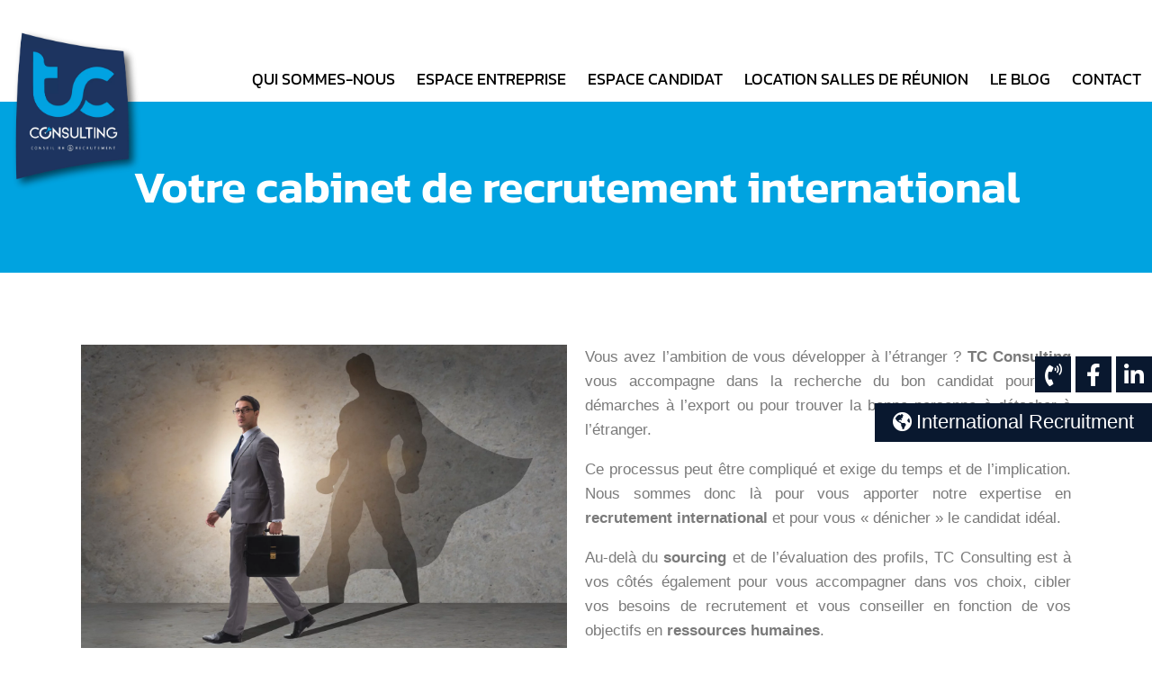

--- FILE ---
content_type: text/html; charset=UTF-8
request_url: https://tc-consulting-rh.fr/recrutement-international/
body_size: 37491
content:
<!DOCTYPE html><html lang="fr-FR"><head><script data-no-optimize="1">var litespeed_docref=sessionStorage.getItem("litespeed_docref");litespeed_docref&&(Object.defineProperty(document,"referrer",{get:function(){return litespeed_docref}}),sessionStorage.removeItem("litespeed_docref"));</script> <meta charset="UTF-8"><link data-optimized="2" rel="stylesheet" href="https://tc-consulting-rh.fr/wp-content/litespeed/css/57f64cf8faa365ad51b14d69a3d13774.css?ver=1e31b" /><link rel="profile" href="http://gmpg.org/xfn/11"><link rel="pingback" href="https://tc-consulting-rh.fr/xmlrpc.php">
 <script type="litespeed/javascript">(function(w,d,s,l,i){w[l]=w[l]||[];w[l].push({'gtm.start':new Date().getTime(),event:'gtm.js'});var f=d.getElementsByTagName(s)[0],j=d.createElement(s),dl=l!='dataLayer'?'&l='+l:'';j.async=!0;j.src='https://www.googletagmanager.com/gtm.js?id='+i+dl;f.parentNode.insertBefore(j,f)})(window,document,'script','dataLayer','GTM-TCFF34H')</script> <meta name="viewport" content="width=device-width, initial-scale=1" /><meta name='robots' content='index, follow, max-image-preview:large, max-snippet:-1, max-video-preview:-1' /><title>Cabinet de recrutement international - TC Consulting</title><meta name="description" content="Faites confiance à TC Consulting pour vos besoins en recrutement international. Notre équipe est à votre écoute." /><link rel="canonical" href="https://tc-consulting-rh.fr/recrutement-international/" /><meta property="og:locale" content="fr_FR" /><meta property="og:type" content="article" /><meta property="og:title" content="Cabinet de recrutement international - TC Consulting" /><meta property="og:description" content="Faites confiance à TC Consulting pour vos besoins en recrutement international. Notre équipe est à votre écoute." /><meta property="og:url" content="https://tc-consulting-rh.fr/recrutement-international/" /><meta property="og:site_name" content="TC Consulting" /><meta property="article:modified_time" content="2024-08-09T13:55:24+00:00" /><meta property="og:image" content="https://tc-consulting-rh.fr/wp-content/uploads/2022/10/AdobeStock_191855423-scaled.webp" /><meta name="twitter:card" content="summary_large_image" /><meta name="twitter:label1" content="Durée de lecture estimée" /><meta name="twitter:data1" content="3 minutes" /> <script type="application/ld+json" class="yoast-schema-graph">{"@context":"https://schema.org","@graph":[{"@type":"WebPage","@id":"https://tc-consulting-rh.fr/recrutement-international/","url":"https://tc-consulting-rh.fr/recrutement-international/","name":"Cabinet de recrutement international - TC Consulting","isPartOf":{"@id":"https://tc-consulting-rh.fr/#website"},"primaryImageOfPage":{"@id":"https://tc-consulting-rh.fr/recrutement-international/#primaryimage"},"image":{"@id":"https://tc-consulting-rh.fr/recrutement-international/#primaryimage"},"thumbnailUrl":"https://tc-consulting-rh.fr/wp-content/uploads/2022/10/AdobeStock_191855423-scaled.webp","datePublished":"2022-07-08T07:53:50+00:00","dateModified":"2024-08-09T13:55:24+00:00","description":"Faites confiance à TC Consulting pour vos besoins en recrutement international. Notre équipe est à votre écoute.","breadcrumb":{"@id":"https://tc-consulting-rh.fr/recrutement-international/#breadcrumb"},"inLanguage":"fr-FR","potentialAction":[{"@type":"ReadAction","target":["https://tc-consulting-rh.fr/recrutement-international/"]}]},{"@type":"ImageObject","inLanguage":"fr-FR","@id":"https://tc-consulting-rh.fr/recrutement-international/#primaryimage","url":"https://tc-consulting-rh.fr/wp-content/uploads/2022/10/AdobeStock_191855423-scaled.webp","contentUrl":"https://tc-consulting-rh.fr/wp-content/uploads/2022/10/AdobeStock_191855423-scaled.webp","width":2560,"height":1707},{"@type":"BreadcrumbList","@id":"https://tc-consulting-rh.fr/recrutement-international/#breadcrumb","itemListElement":[{"@type":"ListItem","position":1,"name":"Accueil","item":"https://tc-consulting-rh.fr/"},{"@type":"ListItem","position":2,"name":"RECRUTEMENT INTERNATIONAL"}]},{"@type":"WebSite","@id":"https://tc-consulting-rh.fr/#website","url":"https://tc-consulting-rh.fr/","name":"TC Consulting","description":"Cabinet de recrutement en Vendée","publisher":{"@id":"https://tc-consulting-rh.fr/#organization"},"potentialAction":[{"@type":"SearchAction","target":{"@type":"EntryPoint","urlTemplate":"https://tc-consulting-rh.fr/?s={search_term_string}"},"query-input":"required name=search_term_string"}],"inLanguage":"fr-FR"},{"@type":"Organization","@id":"https://tc-consulting-rh.fr/#organization","name":"TC Consulting","url":"https://tc-consulting-rh.fr/","sameAs":[],"logo":{"@type":"ImageObject","inLanguage":"fr-FR","@id":"https://tc-consulting-rh.fr/#/schema/logo/image/","url":"https://tc-consulting-rh.fr/wp-content/uploads/2022/07/logo-tc-consulting.webp","contentUrl":"https://tc-consulting-rh.fr/wp-content/uploads/2022/07/logo-tc-consulting.webp","width":1793,"height":2238,"caption":"TC Consulting"},"image":{"@id":"https://tc-consulting-rh.fr/#/schema/logo/image/"}}]}</script> <link rel='dns-prefetch' href='//api.tiles.mapbox.com' /><link rel='dns-prefetch' href='//api.mapbox.com' /><link rel="alternate" type="application/rss+xml" title="TC Consulting &raquo; Flux" href="https://tc-consulting-rh.fr/feed/" /><link rel="alternate" type="application/rss+xml" title="TC Consulting &raquo; Flux des commentaires" href="https://tc-consulting-rh.fr/comments/feed/" /><style id='global-styles-inline-css' type='text/css'>body{--wp--preset--color--black: #000000;--wp--preset--color--cyan-bluish-gray: #abb8c3;--wp--preset--color--white: #ffffff;--wp--preset--color--pale-pink: #f78da7;--wp--preset--color--vivid-red: #cf2e2e;--wp--preset--color--luminous-vivid-orange: #ff6900;--wp--preset--color--luminous-vivid-amber: #fcb900;--wp--preset--color--light-green-cyan: #7bdcb5;--wp--preset--color--vivid-green-cyan: #00d084;--wp--preset--color--pale-cyan-blue: #8ed1fc;--wp--preset--color--vivid-cyan-blue: #0693e3;--wp--preset--color--vivid-purple: #9b51e0;--wp--preset--gradient--vivid-cyan-blue-to-vivid-purple: linear-gradient(135deg,rgba(6,147,227,1) 0%,rgb(155,81,224) 100%);--wp--preset--gradient--light-green-cyan-to-vivid-green-cyan: linear-gradient(135deg,rgb(122,220,180) 0%,rgb(0,208,130) 100%);--wp--preset--gradient--luminous-vivid-amber-to-luminous-vivid-orange: linear-gradient(135deg,rgba(252,185,0,1) 0%,rgba(255,105,0,1) 100%);--wp--preset--gradient--luminous-vivid-orange-to-vivid-red: linear-gradient(135deg,rgba(255,105,0,1) 0%,rgb(207,46,46) 100%);--wp--preset--gradient--very-light-gray-to-cyan-bluish-gray: linear-gradient(135deg,rgb(238,238,238) 0%,rgb(169,184,195) 100%);--wp--preset--gradient--cool-to-warm-spectrum: linear-gradient(135deg,rgb(74,234,220) 0%,rgb(151,120,209) 20%,rgb(207,42,186) 40%,rgb(238,44,130) 60%,rgb(251,105,98) 80%,rgb(254,248,76) 100%);--wp--preset--gradient--blush-light-purple: linear-gradient(135deg,rgb(255,206,236) 0%,rgb(152,150,240) 100%);--wp--preset--gradient--blush-bordeaux: linear-gradient(135deg,rgb(254,205,165) 0%,rgb(254,45,45) 50%,rgb(107,0,62) 100%);--wp--preset--gradient--luminous-dusk: linear-gradient(135deg,rgb(255,203,112) 0%,rgb(199,81,192) 50%,rgb(65,88,208) 100%);--wp--preset--gradient--pale-ocean: linear-gradient(135deg,rgb(255,245,203) 0%,rgb(182,227,212) 50%,rgb(51,167,181) 100%);--wp--preset--gradient--electric-grass: linear-gradient(135deg,rgb(202,248,128) 0%,rgb(113,206,126) 100%);--wp--preset--gradient--midnight: linear-gradient(135deg,rgb(2,3,129) 0%,rgb(40,116,252) 100%);--wp--preset--duotone--dark-grayscale: url('#wp-duotone-dark-grayscale');--wp--preset--duotone--grayscale: url('#wp-duotone-grayscale');--wp--preset--duotone--purple-yellow: url('#wp-duotone-purple-yellow');--wp--preset--duotone--blue-red: url('#wp-duotone-blue-red');--wp--preset--duotone--midnight: url('#wp-duotone-midnight');--wp--preset--duotone--magenta-yellow: url('#wp-duotone-magenta-yellow');--wp--preset--duotone--purple-green: url('#wp-duotone-purple-green');--wp--preset--duotone--blue-orange: url('#wp-duotone-blue-orange');--wp--preset--font-size--small: 13px;--wp--preset--font-size--medium: 20px;--wp--preset--font-size--large: 36px;--wp--preset--font-size--x-large: 42px;--wp--preset--spacing--20: 0.44rem;--wp--preset--spacing--30: 0.67rem;--wp--preset--spacing--40: 1rem;--wp--preset--spacing--50: 1.5rem;--wp--preset--spacing--60: 2.25rem;--wp--preset--spacing--70: 3.38rem;--wp--preset--spacing--80: 5.06rem;}:where(.is-layout-flex){gap: 0.5em;}body .is-layout-flow > .alignleft{float: left;margin-inline-start: 0;margin-inline-end: 2em;}body .is-layout-flow > .alignright{float: right;margin-inline-start: 2em;margin-inline-end: 0;}body .is-layout-flow > .aligncenter{margin-left: auto !important;margin-right: auto !important;}body .is-layout-constrained > .alignleft{float: left;margin-inline-start: 0;margin-inline-end: 2em;}body .is-layout-constrained > .alignright{float: right;margin-inline-start: 2em;margin-inline-end: 0;}body .is-layout-constrained > .aligncenter{margin-left: auto !important;margin-right: auto !important;}body .is-layout-constrained > :where(:not(.alignleft):not(.alignright):not(.alignfull)){max-width: var(--wp--style--global--content-size);margin-left: auto !important;margin-right: auto !important;}body .is-layout-constrained > .alignwide{max-width: var(--wp--style--global--wide-size);}body .is-layout-flex{display: flex;}body .is-layout-flex{flex-wrap: wrap;align-items: center;}body .is-layout-flex > *{margin: 0;}:where(.wp-block-columns.is-layout-flex){gap: 2em;}.has-black-color{color: var(--wp--preset--color--black) !important;}.has-cyan-bluish-gray-color{color: var(--wp--preset--color--cyan-bluish-gray) !important;}.has-white-color{color: var(--wp--preset--color--white) !important;}.has-pale-pink-color{color: var(--wp--preset--color--pale-pink) !important;}.has-vivid-red-color{color: var(--wp--preset--color--vivid-red) !important;}.has-luminous-vivid-orange-color{color: var(--wp--preset--color--luminous-vivid-orange) !important;}.has-luminous-vivid-amber-color{color: var(--wp--preset--color--luminous-vivid-amber) !important;}.has-light-green-cyan-color{color: var(--wp--preset--color--light-green-cyan) !important;}.has-vivid-green-cyan-color{color: var(--wp--preset--color--vivid-green-cyan) !important;}.has-pale-cyan-blue-color{color: var(--wp--preset--color--pale-cyan-blue) !important;}.has-vivid-cyan-blue-color{color: var(--wp--preset--color--vivid-cyan-blue) !important;}.has-vivid-purple-color{color: var(--wp--preset--color--vivid-purple) !important;}.has-black-background-color{background-color: var(--wp--preset--color--black) !important;}.has-cyan-bluish-gray-background-color{background-color: var(--wp--preset--color--cyan-bluish-gray) !important;}.has-white-background-color{background-color: var(--wp--preset--color--white) !important;}.has-pale-pink-background-color{background-color: var(--wp--preset--color--pale-pink) !important;}.has-vivid-red-background-color{background-color: var(--wp--preset--color--vivid-red) !important;}.has-luminous-vivid-orange-background-color{background-color: var(--wp--preset--color--luminous-vivid-orange) !important;}.has-luminous-vivid-amber-background-color{background-color: var(--wp--preset--color--luminous-vivid-amber) !important;}.has-light-green-cyan-background-color{background-color: var(--wp--preset--color--light-green-cyan) !important;}.has-vivid-green-cyan-background-color{background-color: var(--wp--preset--color--vivid-green-cyan) !important;}.has-pale-cyan-blue-background-color{background-color: var(--wp--preset--color--pale-cyan-blue) !important;}.has-vivid-cyan-blue-background-color{background-color: var(--wp--preset--color--vivid-cyan-blue) !important;}.has-vivid-purple-background-color{background-color: var(--wp--preset--color--vivid-purple) !important;}.has-black-border-color{border-color: var(--wp--preset--color--black) !important;}.has-cyan-bluish-gray-border-color{border-color: var(--wp--preset--color--cyan-bluish-gray) !important;}.has-white-border-color{border-color: var(--wp--preset--color--white) !important;}.has-pale-pink-border-color{border-color: var(--wp--preset--color--pale-pink) !important;}.has-vivid-red-border-color{border-color: var(--wp--preset--color--vivid-red) !important;}.has-luminous-vivid-orange-border-color{border-color: var(--wp--preset--color--luminous-vivid-orange) !important;}.has-luminous-vivid-amber-border-color{border-color: var(--wp--preset--color--luminous-vivid-amber) !important;}.has-light-green-cyan-border-color{border-color: var(--wp--preset--color--light-green-cyan) !important;}.has-vivid-green-cyan-border-color{border-color: var(--wp--preset--color--vivid-green-cyan) !important;}.has-pale-cyan-blue-border-color{border-color: var(--wp--preset--color--pale-cyan-blue) !important;}.has-vivid-cyan-blue-border-color{border-color: var(--wp--preset--color--vivid-cyan-blue) !important;}.has-vivid-purple-border-color{border-color: var(--wp--preset--color--vivid-purple) !important;}.has-vivid-cyan-blue-to-vivid-purple-gradient-background{background: var(--wp--preset--gradient--vivid-cyan-blue-to-vivid-purple) !important;}.has-light-green-cyan-to-vivid-green-cyan-gradient-background{background: var(--wp--preset--gradient--light-green-cyan-to-vivid-green-cyan) !important;}.has-luminous-vivid-amber-to-luminous-vivid-orange-gradient-background{background: var(--wp--preset--gradient--luminous-vivid-amber-to-luminous-vivid-orange) !important;}.has-luminous-vivid-orange-to-vivid-red-gradient-background{background: var(--wp--preset--gradient--luminous-vivid-orange-to-vivid-red) !important;}.has-very-light-gray-to-cyan-bluish-gray-gradient-background{background: var(--wp--preset--gradient--very-light-gray-to-cyan-bluish-gray) !important;}.has-cool-to-warm-spectrum-gradient-background{background: var(--wp--preset--gradient--cool-to-warm-spectrum) !important;}.has-blush-light-purple-gradient-background{background: var(--wp--preset--gradient--blush-light-purple) !important;}.has-blush-bordeaux-gradient-background{background: var(--wp--preset--gradient--blush-bordeaux) !important;}.has-luminous-dusk-gradient-background{background: var(--wp--preset--gradient--luminous-dusk) !important;}.has-pale-ocean-gradient-background{background: var(--wp--preset--gradient--pale-ocean) !important;}.has-electric-grass-gradient-background{background: var(--wp--preset--gradient--electric-grass) !important;}.has-midnight-gradient-background{background: var(--wp--preset--gradient--midnight) !important;}.has-small-font-size{font-size: var(--wp--preset--font-size--small) !important;}.has-medium-font-size{font-size: var(--wp--preset--font-size--medium) !important;}.has-large-font-size{font-size: var(--wp--preset--font-size--large) !important;}.has-x-large-font-size{font-size: var(--wp--preset--font-size--x-large) !important;}
.wp-block-navigation a:where(:not(.wp-element-button)){color: inherit;}
:where(.wp-block-columns.is-layout-flex){gap: 2em;}
.wp-block-pullquote{font-size: 1.5em;line-height: 1.6;}</style><style id='monstroid2-theme-style-inline-css' type='text/css'>/* #Typography */body {font-style: normal;font-weight: 300;font-size: 14px;line-height: 1.6;font-family: 'Open Sans', sans-serif;letter-spacing: 0px;text-align: left;color: #7f7d8e;}h1,.h1-style {font-style: normal;font-weight: 400;font-size: 34px;line-height: 1.4;font-family: Hind, sans-serif;letter-spacing: 0px;text-align: inherit;color: #000000;}h2,.h2-style {font-style: normal;font-weight: 400;font-size: 24px;line-height: 1.4;font-family: Hind, sans-serif;letter-spacing: 0px;text-align: inherit;color: #000000;}h3,.h3-style {font-style: normal;font-weight: 400;font-size: 21px;line-height: 1.4;font-family: Hind, sans-serif;letter-spacing: 0px;text-align: inherit;color: #000000;}h4,.h4-style {font-style: normal;font-weight: 400;font-size: 20px;line-height: 1.5;font-family: Hind, sans-serif;letter-spacing: 0px;text-align: inherit;color: #000000;}h5,.h5-style {font-style: normal;font-weight: 300;font-size: 18px;line-height: 1.5;font-family: Hind, sans-serif;letter-spacing: 0px;text-align: inherit;color: #000000;}h6,.h6-style {font-style: normal;font-weight: 500;font-size: 14px;line-height: 1.5;font-family: Hind, sans-serif;letter-spacing: 0px;text-align: inherit;color: #000000;}@media (min-width: 1200px) {h1,.h1-style { font-size: 56px; }h2,.h2-style { font-size: 40px; }h3,.h3-style { font-size: 28px; }}a,h1 a:hover,h2 a:hover,h3 a:hover,h4 a:hover,h5 a:hover,h6 a:hover { color: #40bae8; }a:hover { color: #000000; }blockquote {color: #40bae8;}/* #Header */.site-header__wrap {background-color: #ffffff;background-repeat: repeat;background-position: center top;background-attachment: scroll;;}/* ##Top Panel */.top-panel {color: #b0aebe;background-color: #ffffff;}/* #Main Menu */.main-navigation {font-style: normal;font-weight: 400;font-size: 14px;line-height: 1.4;font-family: Hind, sans-serif;letter-spacing: 0px;}.main-navigation a,.menu-item-has-children:before {color: #b0aebe;}.main-navigation a:hover,.main-navigation .current_page_item>a,.main-navigation .current-menu-item>a,.main-navigation .current_page_ancestor>a,.main-navigation .current-menu-ancestor>a {color: #000000;}/* #Mobile Menu */.mobile-menu-toggle-button {color: #ffffff;background-color: #40bae8;}/* #Social */.social-list a {color: #b0aebe;}.social-list a:hover {color: #40bae8;}/* #Breadcrumbs */.breadcrumbs_item {font-style: normal;font-weight: 400;font-size: 11px;line-height: 1.5;font-family: 'Open Sans', sans-serif;letter-spacing: 0px;}.breadcrumbs_item_sep,.breadcrumbs_item_link {color: #b0aebe;}.breadcrumbs_item_link:hover {color: #40bae8;}/* #Post navigation */.post-navigation i {color: #b0aebe;}.post-navigation .nav-links a:hover .post-title,.post-navigation .nav-links a:hover .nav-text {color: #40bae8;}.post-navigation .nav-links a:hover i {color: #000000;}/* #Pagination */.pagination .page-numbers,.page-links > span,.page-links > a {color: #b0aebe;}.pagination a.page-numbers:hover,.pagination .page-numbers.current,.page-links > a:hover,.page-links > span {color: #000000;}.pagination .next,.pagination .prev {color: #40bae8;}.pagination .next:hover,.pagination .prev:hover {color: #000000;}/* #Button Appearance Styles (regular scheme) */.btn,button,input[type='button'],input[type='reset'],input[type='submit'] {font-style: normal;font-weight: 900;font-size: 11px;line-height: 1;font-family: Hind, sans-serif;letter-spacing: 1px;color: #ffffff;background-color: #40bae8;}.btn:hover,button:hover,input[type='button']:hover,input[type='reset']:hover,input[type='submit']:hover,input[type='reset']:hover {color: #ffffff;background-color: rgb(102,224,255);}.btn.invert-button {color: #ffffff;}.btn.invert-button:hover {color: #ffffff;border-color: #40bae8;background-color: #40bae8;}input,optgroup,select,textarea {font-size: 14px;}/* #Comment, Contact, Password Forms */.comment-form .submit,.wpcf7-submit,.post-password-form label + input {font-style: normal;font-weight: 900;font-size: 11px;line-height: 1;font-family: Hind, sans-serif;letter-spacing: 1px;color: #ffffff;background-color: #40bae8;}.comment-form .submit:hover,.wpcf7-submit:hover,.post-password-form label + input:hover {color: #ffffff;background-color: rgb(102,224,255);}.comment-reply-title {font-style: normal;font-weight: 400;font-size: 20px;line-height: 1.5;font-family: Hind, sans-serif;letter-spacing: 0px;color: #000000;}/* Cookies consent */.comment-form-cookies-consent input[type='checkbox']:checked ~ label[for=wp-comment-cookies-consent]:before {color: #ffffff;border-color: #40bae8;background-color: #40bae8;}/* #Comment Reply Link */#cancel-comment-reply-link {color: #40bae8;}#cancel-comment-reply-link:hover {color: #000000;}/* #Comment item */.comment-body .fn {font-style: normal;font-weight: 500;font-size: 14px;line-height: 1.5;font-family: Hind, sans-serif;letter-spacing: 0px;color: #000000;}.comment-date__time {color: #b0aebe;}.comment-reply-link {font-style: normal;font-weight: 900;font-size: 11px;line-height: 1;font-family: Hind, sans-serif;letter-spacing: 1px;}/* #Input Placeholders */::-webkit-input-placeholder { color: #b0aebe; }::-moz-placeholder{ color: #b0aebe; }:-moz-placeholder{ color: #b0aebe; }:-ms-input-placeholder{ color: #b0aebe; }/* #Entry Meta */.posted-on,.cat-links,.byline,.tags-links {color: #b0aebe;}.comments-button {color: #b0aebe;}.comments-button:hover {color: #ffffff;background-color: #40bae8;}.btn-style .post-categories a {color: #ffffff;background-color: #40bae8;}.btn-style .post-categories a:hover {color: #ffffff;background-color: rgb(102,224,255);}.sticky-label {color: #ffffff;background-color: #40bae8;}/* Posts List Item Invert */.invert-hover.has-post-thumbnail:hover,.invert-hover.has-post-thumbnail:hover .posted-on,.invert-hover.has-post-thumbnail:hover .cat-links,.invert-hover.has-post-thumbnail:hover .byline,.invert-hover.has-post-thumbnail:hover .tags-links,.invert-hover.has-post-thumbnail:hover .entry-meta,.invert-hover.has-post-thumbnail:hover a,.invert-hover.has-post-thumbnail:hover .btn-icon,.invert-item.has-post-thumbnail,.invert-item.has-post-thumbnail .posted-on,.invert-item.has-post-thumbnail .cat-links,.invert-item.has-post-thumbnail .byline,.invert-item.has-post-thumbnail .tags-links,.invert-item.has-post-thumbnail .entry-meta,.invert-item.has-post-thumbnail a,.invert-item.has-post-thumbnail .btn:hover,.invert-item.has-post-thumbnail .btn-style .post-categories a:hover,.invert,.invert .entry-title,.invert a,.invert .byline,.invert .posted-on,.invert .cat-links,.invert .tags-links {color: #ffffff;}.invert-hover.has-post-thumbnail:hover a:hover,.invert-hover.has-post-thumbnail:hover .btn-icon:hover,.invert-item.has-post-thumbnail a:hover,.invert a:hover {color: #40bae8;}.invert-hover.has-post-thumbnail .btn,.invert-item.has-post-thumbnail .comments-button,.posts-list--default.list-style-v10 .invert.default-item .comments-button{color: #ffffff;background-color: #40bae8;}.invert-hover.has-post-thumbnail .btn:hover,.invert-item.has-post-thumbnail .comments-button:hover,.posts-list--default.list-style-v10 .invert.default-item .comments-button:hover {color: #40bae8;background-color: #ffffff;}/* Default Posts List */.list-style-v8 .comments-link {color: #b0aebe;}.list-style-v8 .comments-link:hover {color: #000000;}/* Creative Posts List */.creative-item .entry-title a:hover {color: #40bae8;}.list-style-default .creative-item a,.creative-item .btn-icon {color: #b0aebe;}.list-style-default .creative-item a:hover,.creative-item .btn-icon:hover {color: #40bae8;}.list-style-default .creative-item .btn,.list-style-default .creative-item .btn:hover,.list-style-default .creative-item .comments-button:hover {color: #ffffff;}.creative-item__title-first-letter {font-style: normal;font-weight: 400;font-family: Hind, sans-serif;color: #000000;}.posts-list--creative.list-style-v10 .creative-item:before {background-color: #40bae8;box-shadow: 0px 0px 0px 8px rgba(64,186,232,0.25);}.posts-list--creative.list-style-v10 .creative-item__post-date {font-style: normal;font-weight: 400;font-size: 20px;line-height: 1.5;font-family: Hind, sans-serif;letter-spacing: 0px;color: #40bae8;}.posts-list--creative.list-style-v10 .creative-item__post-date a {color: #40bae8;}.posts-list--creative.list-style-v10 .creative-item__post-date a:hover {color: #000000;}/* Creative Posts List style-v2 */.list-style-v2 .creative-item .entry-title,.list-style-v9 .creative-item .entry-title {font-style: normal;font-weight: 400;font-size: 20px;line-height: 1.5;font-family: Hind, sans-serif;letter-spacing: 0px;}/* Image Post Format */.post_format-post-format-image .post-thumbnail__link:before {color: #ffffff;background-color: #40bae8;}/* Gallery Post Format */.post_format-post-format-gallery .swiper-button-prev,.post_format-post-format-gallery .swiper-button-next {color: #b0aebe;}.post_format-post-format-gallery .swiper-button-prev:hover,.post_format-post-format-gallery .swiper-button-next:hover {color: #000000;}/* Link Post Format */.post_format-post-format-quote .post-format-quote {color: #ffffff;background-color: #40bae8;}.post_format-post-format-quote .post-format-quote:before {color: #40bae8;background-color: #ffffff;}/* Post Author */.post-author__title a {color: #40bae8;}.post-author__title a:hover {color: #000000;}.invert .post-author__title a {color: #ffffff;}.invert .post-author__title a:hover {color: #40bae8;}/* Single Post */.single-post blockquote {border-color: #40bae8;}.single-post:not(.post-template-single-layout-4):not(.post-template-single-layout-7) .tags-links a:hover {color: #ffffff;border-color: #40bae8;background-color: #40bae8;}.single-header-3 .post-author .byline,.single-header-4 .post-author .byline,.single-header-5 .post-author .byline {font-style: normal;font-weight: 400;font-size: 20px;line-height: 1.5;font-family: Hind, sans-serif;letter-spacing: 0px;}.single-header-8,.single-header-10 .entry-header {background-color: #40bae8;}.single-header-8.invert a:hover,.single-header-10.invert a:hover {color: rgba(255,255,255,0.5);}.single-header-3 a.comments-button,.single-header-10 a.comments-button {border: 1px solid #ffffff;}.single-header-3 a.comments-button:hover,.single-header-10 a.comments-button:hover {color: #40bae8;background-color: #ffffff;}/* Page preloader */.page-preloader {border-top-color: #40bae8;border-right-color: #40bae8;}/* Logo */.site-logo__link,.site-logo__link:hover {color: #40bae8;}/* Page title */.page-title {font-style: normal;font-weight: 400;font-size: 24px;line-height: 1.4;font-family: Hind, sans-serif;letter-spacing: 0px;color: #000000;}@media (min-width: 1200px) {.page-title { font-size: 40px; }}/* Grid Posts List */.posts-list.list-style-v3 .comments-link {border-color: #40bae8;}.posts-list.list-style-v4 .comments-link {color: #b0aebe;}.posts-list.list-style-v4 .posts-list__item.grid-item .grid-item-wrap .comments-link{background-color: #ffffff;}.posts-list.list-style-v4 .posts-list__item.grid-item .grid-item-wrap .comments-link:hover {color: #ffffff;background-color: #40bae8;}/* Posts List Grid Item Invert */.grid-item-wrap.invert,.grid-item-wrap.invert .posted-on,.grid-item-wrap.invert .cat-links,.grid-item-wrap.invert .byline,.grid-item-wrap.invert .tags-links,.grid-item-wrap.invert .entry-meta,.grid-item-wrap.invert a,.grid-item-wrap.invert .btn-icon,.grid-item-wrap.invert .comments-button {color: #ffffff;}/* Posts List Grid-5 Item Invert */.list-style-v5 .grid-item-wrap.invert .posted-on,.list-style-v5 .grid-item-wrap.invert .cat-links,.list-style-v5 .grid-item-wrap.invert .byline,.list-style-v5 .grid-item-wrap.invert .tags-links,.list-style-v5 .grid-item-wrap.invert .posted-on a,.list-style-v5 .grid-item-wrap.invert .cat-links a,.list-style-v5 .grid-item-wrap.invert .tags-links a,.list-style-v5 .grid-item-wrap.invert .byline a,.list-style-v5 .grid-item-wrap.invert .comments-link,.list-style-v5 .grid-item-wrap.invert .entry-title a:hover {color: #40bae8;}.list-style-v5 .grid-item-wrap.invert .posted-on a:hover,.list-style-v5 .grid-item-wrap.invert .cat-links a:hover,.list-style-v5 .grid-item-wrap.invert .tags-links a:hover,.list-style-v5 .grid-item-wrap.invert .byline a:hover,.list-style-v5 .grid-item-wrap.invert .comments-link:hover {color: #ffffff;}/* Posts List Grid-6 Item Invert */.posts-list.list-style-v6 .posts-list__item.grid-item .grid-item-wrap .cat-links a,.posts-list.list-style-v7 .posts-list__item.grid-item .grid-item-wrap .cat-links a {color: #ffffff;background-color: #40bae8;}.posts-list.list-style-v6 .posts-list__item.grid-item .grid-item-wrap .cat-links a:hover,.posts-list.list-style-v7 .posts-list__item.grid-item .grid-item-wrap .cat-links a:hover {color: #ffffff;background-color: rgb(102,224,255);}.posts-list.list-style-v9 .posts-list__item.grid-item .grid-item-wrap .entry-header .entry-title {font-weight : 300;}/* Grid 7 */.list-style-v7 .grid-item-wrap.invert .posted-on a:hover,.list-style-v7 .grid-item-wrap.invert .cat-links a:hover,.list-style-v7 .grid-item-wrap.invert .tags-links a:hover,.list-style-v7 .grid-item-wrap.invert .byline a:hover,.list-style-v7 .grid-item-wrap.invert .comments-link:hover,.list-style-v7 .grid-item-wrap.invert .entry-title a:hover,.list-style-v6 .grid-item-wrap.invert .posted-on a:hover,.list-style-v6 .grid-item-wrap.invert .cat-links a:hover,.list-style-v6 .grid-item-wrap.invert .tags-links a:hover,.list-style-v6 .grid-item-wrap.invert .byline a:hover,.list-style-v6 .grid-item-wrap.invert .comments-link:hover,.list-style-v6 .grid-item-wrap.invert .entry-title a:hover {color: #40bae8;}.list-style-v7 .grid-item-wrap.invert .posted-on,.list-style-v7 .grid-item-wrap.invert .cat-links,.list-style-v7 .grid-item-wrap.invert .byline,.list-style-v7 .grid-item-wrap.invert .tags-links,.list-style-v7 .grid-item-wrap.invert .posted-on a,.list-style-v7 .grid-item-wrap.invert .cat-links a,.list-style-v7 .grid-item-wrap.invert .tags-links a,.list-style-v7 .grid-item-wrap.invert .byline a,.list-style-v7 .grid-item-wrap.invert .comments-link,.list-style-v7 .grid-item-wrap.invert .entry-title a,.list-style-v7 .grid-item-wrap.invert .entry-content p,.list-style-v6 .grid-item-wrap.invert .posted-on,.list-style-v6 .grid-item-wrap.invert .cat-links,.list-style-v6 .grid-item-wrap.invert .byline,.list-style-v6 .grid-item-wrap.invert .tags-links,.list-style-v6 .grid-item-wrap.invert .posted-on a,.list-style-v6 .grid-item-wrap.invert .cat-links a,.list-style-v6 .grid-item-wrap.invert .tags-links a,.list-style-v6 .grid-item-wrap.invert .byline a,.list-style-v6 .grid-item-wrap.invert .comments-link,.list-style-v6 .grid-item-wrap.invert .entry-title a,.list-style-v6 .grid-item-wrap.invert .entry-content p {color: #ffffff;}.posts-list.list-style-v7 .grid-item .grid-item-wrap .entry-footer .comments-link:hover,.posts-list.list-style-v6 .grid-item .grid-item-wrap .entry-footer .comments-link:hover,.posts-list.list-style-v6 .posts-list__item.grid-item .grid-item-wrap .btn:hover,.posts-list.list-style-v7 .posts-list__item.grid-item .grid-item-wrap .btn:hover {color: #40bae8;border-color: #40bae8;}.posts-list.list-style-v10 .grid-item-inner .space-between-content .comments-link {color: #b0aebe;}.posts-list.list-style-v10 .grid-item-inner .space-between-content .comments-link:hover {color: #40bae8;}.posts-list.list-style-v10 .posts-list__item.justify-item .justify-item-inner .entry-title a {color: #7f7d8e;}.posts-list.posts-list--vertical-justify.list-style-v10 .posts-list__item.justify-item .justify-item-inner .entry-title a:hover{color: #ffffff;background-color: #40bae8;}.posts-list.list-style-v5 .posts-list__item.justify-item .justify-item-inner.invert .cat-links a:hover,.posts-list.list-style-v8 .posts-list__item.justify-item .justify-item-inner.invert .cat-links a:hover {color: #ffffff;background-color: rgb(102,224,255);}.posts-list.list-style-v5 .posts-list__item.justify-item .justify-item-inner.invert .cat-links a,.posts-list.list-style-v8 .posts-list__item.justify-item .justify-item-inner.invert .cat-links a{color: #ffffff;background-color: #40bae8;}.list-style-v8 .justify-item-inner.invert .posted-on,.list-style-v8 .justify-item-inner.invert .cat-links,.list-style-v8 .justify-item-inner.invert .byline,.list-style-v8 .justify-item-inner.invert .tags-links,.list-style-v8 .justify-item-inner.invert .posted-on a,.list-style-v8 .justify-item-inner.invert .cat-links a,.list-style-v8 .justify-item-inner.invert .tags-links a,.list-style-v8 .justify-item-inner.invert .byline a,.list-style-v8 .justify-item-inner.invert .comments-link,.list-style-v8 .justify-item-inner.invert .entry-title a,.list-style-v8 .justify-item-inner.invert .entry-content p,.list-style-v5 .justify-item-inner.invert .posted-on,.list-style-v5 .justify-item-inner.invert .cat-links,.list-style-v5 .justify-item-inner.invert .byline,.list-style-v5 .justify-item-inner.invert .tags-links,.list-style-v5 .justify-item-inner.invert .posted-on a,.list-style-v5 .justify-item-inner.invert .cat-links a,.list-style-v5 .justify-item-inner.invert .tags-links a,.list-style-v5 .justify-item-inner.invert .byline a,.list-style-v5 .justify-item-inner.invert .comments-link,.list-style-v5 .justify-item-inner.invert .entry-title a,.list-style-v5 .justify-item-inner.invert .entry-content p,.list-style-v4 .justify-item-inner.invert .posted-on:hover,.list-style-v4 .justify-item-inner.invert .cat-links,.list-style-v4 .justify-item-inner.invert .byline,.list-style-v4 .justify-item-inner.invert .tags-links,.list-style-v4 .justify-item-inner.invert .posted-on a,.list-style-v4 .justify-item-inner.invert .cat-links a,.list-style-v4 .justify-item-inner.invert .tags-links a,.list-style-v4 .justify-item-inner.invert .byline a,.list-style-v4 .justify-item-inner.invert .comments-link,.list-style-v4 .justify-item-inner.invert .entry-title a,.list-style-v4 .justify-item-inner.invert .entry-content p {color: #ffffff;}.list-style-v8 .justify-item-inner.invert .posted-on a:hover,.list-style-v8 .justify-item-inner.invert .cat-links a:hover,.list-style-v8 .justify-item-inner.invert .tags-links a:hover,.list-style-v8 .justify-item-inner.invert .byline a:hover,.list-style-v8 .justify-item-inner.invert .comments-link:hover,.list-style-v8 .justify-item-inner.invert .entry-title a:hover,.list-style-v5 .justify-item-inner.invert .posted-on a:hover,.list-style-v5 .justify-item-inner.invert .cat-links a:hover,.list-style-v5 .justify-item-inner.invert .tags-links a:hover,.list-style-v5 .justify-item-inner.invert .byline a:hover,.list-style-v5 .justify-item-inner.invert .entry-title a:hover,.list-style-v4 .justify-item-inner.invert .posted-on a,.list-style-v4 .justify-item-inner.invert .cat-links a:hover,.list-style-v4 .justify-item-inner.invert .tags-links a:hover,.list-style-v4 .justify-item-inner.invert .byline a:hover,.list-style-v4 .justify-item-inner.invert .comments-link:hover,.list-style-v4 .justify-item-inner.invert .entry-title a:hover{color: #40bae8;}.posts-list.list-style-v5 .justify-item .justify-item-wrap .entry-footer .comments-link:hover {border-color: #40bae8;}.list-style-v4 .justify-item-inner.invert .btn:hover,.list-style-v6 .justify-item-wrap.invert .btn:hover,.list-style-v8 .justify-item-inner.invert .btn:hover {color: #ffffff;}.posts-list.posts-list--vertical-justify.list-style-v5 .posts-list__item.justify-item .justify-item-wrap .entry-footer .comments-link:hover,.posts-list.posts-list--vertical-justify.list-style-v5 .posts-list__item.justify-item .justify-item-wrap .entry-footer .btn:hover {color: #40bae8;border-color: #40bae8;}/* masonry Posts List */.posts-list.list-style-v3 .comments-link {border-color: #40bae8;}.posts-list.list-style-v4 .comments-link {color: #b0aebe;}.posts-list.list-style-v4 .posts-list__item.masonry-item .masonry-item-wrap .comments-link{background-color: #ffffff;}.posts-list.list-style-v4 .posts-list__item.masonry-item .masonry-item-wrap .comments-link:hover {color: #ffffff;background-color: #40bae8;}/* Posts List masonry Item Invert */.masonry-item-wrap.invert,.masonry-item-wrap.invert .posted-on,.masonry-item-wrap.invert .cat-links,.masonry-item-wrap.invert .byline,.masonry-item-wrap.invert .tags-links,.masonry-item-wrap.invert .entry-meta,.masonry-item-wrap.invert a,.masonry-item-wrap.invert .btn-icon,.masonry-item-wrap.invert .comments-button {color: #ffffff;}/* Posts List masonry-5 Item Invert */.list-style-v5 .masonry-item-wrap.invert .posted-on,.list-style-v5 .masonry-item-wrap.invert .cat-links,.list-style-v5 .masonry-item-wrap.invert .byline,.list-style-v5 .masonry-item-wrap.invert .tags-links,.list-style-v5 .masonry-item-wrap.invert .posted-on a,.list-style-v5 .masonry-item-wrap.invert .cat-links a,.list-style-v5 .masonry-item-wrap.invert .tags-links a,.list-style-v5 .masonry-item-wrap.invert .byline a,.list-style-v5 .masonry-item-wrap.invert .comments-link,.list-style-v5 .masonry-item-wrap.invert .entry-title a:hover {color: #40bae8;}.list-style-v5 .masonry-item-wrap.invert .posted-on a:hover,.list-style-v5 .masonry-item-wrap.invert .cat-links a:hover,.list-style-v5 .masonry-item-wrap.invert .tags-links a:hover,.list-style-v5 .masonry-item-wrap.invert .byline a:hover,.list-style-v5 .masonry-item-wrap.invert .comments-link:hover {color: #ffffff;}.posts-list.list-style-v10 .masonry-item-inner .space-between-content .comments-link {color: #b0aebe;}.posts-list.list-style-v10 .masonry-item-inner .space-between-content .comments-link:hover {color: #40bae8;}.widget_recent_entries a,.widget_recent_comments a {font-style: normal;font-weight: 500;font-size: 14px;line-height: 1.5;font-family: Hind, sans-serif;letter-spacing: 0px;color: #000000;}.widget_recent_entries a:hover,.widget_recent_comments a:hover {color: #40bae8;}.widget_recent_entries .post-date,.widget_recent_comments .recentcomments {color: #b0aebe;}.widget_recent_comments .comment-author-link a {color: #b0aebe;}.widget_recent_comments .comment-author-link a:hover {color: #40bae8;}.widget_calendar th,.widget_calendar caption {color: #40bae8;}.widget_calendar tbody td a {color: #7f7d8e;}.widget_calendar tbody td a:hover {color: #ffffff;background-color: #40bae8;}.widget_calendar tfoot td a {color: #b0aebe;}.widget_calendar tfoot td a:hover {color: #000000;}/* Preloader */.jet-smart-listing-wrap.jet-processing + div.jet-smart-listing-loading,div.wpcf7 .ajax-loader {border-top-color: #40bae8;border-right-color: #40bae8;}/*--------------------------------------------------------------## Ecwid Plugin Styles--------------------------------------------------------------*//* Product Title, Product Price amount */html#ecwid_html body#ecwid_body .ec-size .ec-wrapper .ec-store .grid-product__title-inner,html#ecwid_html body#ecwid_body .ec-size .ec-wrapper .ec-store .grid__products .grid-product__image ~ .grid-product__price .grid-product__price-amount,html#ecwid_html body#ecwid_body .ec-size .ec-wrapper .ec-store .grid__products .grid-product__image ~ .grid-product__title .grid-product__price-amount,html#ecwid_html body#ecwid_body .ec-size .ec-store .grid__products--medium-items.grid__products--layout-center .grid-product__price-compare,html#ecwid_html body#ecwid_body .ec-size .ec-store .grid__products--medium-items .grid-product__details,html#ecwid_html body#ecwid_body .ec-size .ec-store .grid__products--medium-items .grid-product__sku,html#ecwid_html body#ecwid_body .ec-size .ec-store .grid__products--medium-items .grid-product__sku-hover,html#ecwid_html body#ecwid_body .ec-size .ec-store .grid__products--medium-items .grid-product__tax,html#ecwid_html body#ecwid_body .ec-size .ec-wrapper .ec-store .form__msg,html#ecwid_html body#ecwid_body .ec-size.ec-size--l .ec-wrapper .ec-store h1,html#ecwid_html body#ecwid_body.page .ec-size .ec-wrapper .ec-store .product-details__product-title,html#ecwid_html body#ecwid_body.page .ec-size .ec-wrapper .ec-store .product-details__product-price,html#ecwid_html body#ecwid_body .ec-size .ec-wrapper .ec-store .product-details-module__title,html#ecwid_html body#ecwid_body .ec-size .ec-wrapper .ec-store .ec-cart-summary__row--total .ec-cart-summary__title,html#ecwid_html body#ecwid_body .ec-size .ec-wrapper .ec-store .ec-cart-summary__row--total .ec-cart-summary__price,html#ecwid_html body#ecwid_body .ec-size .ec-wrapper .ec-store .grid__categories * {font-style: normal;font-weight: 500;line-height: 1.5;font-family: Hind, sans-serif;letter-spacing: 0px;}html#ecwid_html body#ecwid_body .ecwid .ec-size .ec-wrapper .ec-store .product-details__product-description {font-style: normal;font-weight: 300;font-size: 14px;line-height: 1.6;font-family: 'Open Sans', sans-serif;letter-spacing: 0px;text-align: left;color: #7f7d8e;}html#ecwid_html body#ecwid_body .ec-size .ec-wrapper .ec-store .grid-product__title-inner,html#ecwid_html body#ecwid_body .ec-size .ec-wrapper .ec-store .grid__products .grid-product__image ~ .grid-product__price .grid-product__price-amount,html#ecwid_html body#ecwid_body .ec-size .ec-wrapper .ec-store .grid__products .grid-product__image ~ .grid-product__title .grid-product__price-amount,html#ecwid_html body#ecwid_body .ec-size .ec-store .grid__products--medium-items.grid__products--layout-center .grid-product__price-compare,html#ecwid_html body#ecwid_body .ec-size .ec-store .grid__products--medium-items .grid-product__details,html#ecwid_html body#ecwid_body .ec-size .ec-store .grid__products--medium-items .grid-product__sku,html#ecwid_html body#ecwid_body .ec-size .ec-store .grid__products--medium-items .grid-product__sku-hover,html#ecwid_html body#ecwid_body .ec-size .ec-store .grid__products--medium-items .grid-product__tax,html#ecwid_html body#ecwid_body .ec-size .ec-wrapper .ec-store .product-details-module__title,html#ecwid_html body#ecwid_body.page .ec-size .ec-wrapper .ec-store .product-details__product-price,html#ecwid_html body#ecwid_body.page .ec-size .ec-wrapper .ec-store .product-details__product-title,html#ecwid_html body#ecwid_body .ec-size .ec-wrapper .ec-store .form-control__text,html#ecwid_html body#ecwid_body .ec-size .ec-wrapper .ec-store .form-control__textarea,html#ecwid_html body#ecwid_body .ec-size .ec-wrapper .ec-store .ec-link,html#ecwid_html body#ecwid_body .ec-size .ec-wrapper .ec-store .ec-link:visited,html#ecwid_html body#ecwid_body .ec-size .ec-wrapper .ec-store input[type="radio"].form-control__radio:checked+.form-control__radio-view::after {color: #40bae8;}html#ecwid_html body#ecwid_body .ec-size .ec-wrapper .ec-store .ec-link:hover {color: #000000;}/* Product Title, Price small state */html#ecwid_html body#ecwid_body .ec-size .ec-wrapper .ec-store .grid__products--small-items .grid-product__title-inner,html#ecwid_html body#ecwid_body .ec-size .ec-wrapper .ec-store .grid__products--small-items .grid-product__price-hover .grid-product__price-amount,html#ecwid_html body#ecwid_body .ec-size .ec-wrapper .ec-store .grid__products--small-items .grid-product__image ~ .grid-product__price .grid-product__price-amount,html#ecwid_html body#ecwid_body .ec-size .ec-wrapper .ec-store .grid__products--small-items .grid-product__image ~ .grid-product__title .grid-product__price-amount,html#ecwid_html body#ecwid_body .ec-size .ec-wrapper .ec-store .grid__products--small-items.grid__products--layout-center .grid-product__price-compare,html#ecwid_html body#ecwid_body .ec-size .ec-wrapper .ec-store .grid__products--small-items .grid-product__details,html#ecwid_html body#ecwid_body .ec-size .ec-wrapper .ec-store .grid__products--small-items .grid-product__sku,html#ecwid_html body#ecwid_body .ec-size .ec-wrapper .ec-store .grid__products--small-items .grid-product__sku-hover,html#ecwid_html body#ecwid_body .ec-size .ec-wrapper .ec-store .grid__products--small-items .grid-product__tax {font-size: 12px;}/* Product Title, Price medium state */html#ecwid_html body#ecwid_body .ec-size .ec-wrapper .ec-store .grid__products--medium-items .grid-product__title-inner,html#ecwid_html body#ecwid_body .ec-size .ec-wrapper .ec-store .grid__products--medium-items .grid-product__price-hover .grid-product__price-amount,html#ecwid_html body#ecwid_body .ec-size .ec-wrapper .ec-store .grid__products--medium-items .grid-product__image ~ .grid-product__price .grid-product__price-amount,html#ecwid_html body#ecwid_body .ec-size .ec-wrapper .ec-store .grid__products--medium-items .grid-product__image ~ .grid-product__title .grid-product__price-amount,html#ecwid_html body#ecwid_body .ec-size .ec-wrapper .ec-store .grid__products--medium-items.grid__products--layout-center .grid-product__price-compare,html#ecwid_html body#ecwid_body .ec-size .ec-wrapper .ec-store .grid__products--medium-items .grid-product__details,html#ecwid_html body#ecwid_body .ec-size .ec-wrapper .ec-store .grid__products--medium-items .grid-product__sku,html#ecwid_html body#ecwid_body .ec-size .ec-wrapper .ec-store .grid__products--medium-items .grid-product__sku-hover,html#ecwid_html body#ecwid_body .ec-size .ec-wrapper .ec-store .grid__products--medium-items .grid-product__tax {font-size: 14px;}/* Product Title, Price large state */html#ecwid_html body#ecwid_body .ec-size .ec-wrapper .ec-store .grid__products--large-items .grid-product__title-inner,html#ecwid_html body#ecwid_body .ec-size .ec-wrapper .ec-store .grid__products--large-items .grid-product__price-hover .grid-product__price-amount,html#ecwid_html body#ecwid_body .ec-size .ec-wrapper .ec-store .grid__products--large-items .grid-product__image ~ .grid-product__price .grid-product__price-amount,html#ecwid_html body#ecwid_body .ec-size .ec-wrapper .ec-store .grid__products--large-items .grid-product__image ~ .grid-product__title .grid-product__price-amount,html#ecwid_html body#ecwid_body .ec-size .ec-wrapper .ec-store .grid__products--large-items.grid__products--layout-center .grid-product__price-compare,html#ecwid_html body#ecwid_body .ec-size .ec-wrapper .ec-store .grid__products--large-items .grid-product__details,html#ecwid_html body#ecwid_body .ec-size .ec-wrapper .ec-store .grid__products--large-items .grid-product__sku,html#ecwid_html body#ecwid_body .ec-size .ec-wrapper .ec-store .grid__products--large-items .grid-product__sku-hover,html#ecwid_html body#ecwid_body .ec-size .ec-wrapper .ec-store .grid__products--large-items .grid-product__tax {font-size: 17px;}/* Product Add To Cart button */html#ecwid_html body#ecwid_body .ec-size .ec-wrapper .ec-store button {font-style: normal;font-weight: 900;line-height: 1;font-family: Hind, sans-serif;letter-spacing: 1px;}/* Product Add To Cart button normal state */html#ecwid_html body#ecwid_body .ec-size .ec-wrapper .ec-store .form-control--secondary .form-control__button,html#ecwid_html body#ecwid_body .ec-size .ec-wrapper .ec-store .form-control--primary .form-control__button {border-color: #40bae8;background-color: transparent;color: #40bae8;}/* Product Add To Cart button hover state, Product Category active state */html#ecwid_html body#ecwid_body .ec-size .ec-wrapper .ec-store .form-control--secondary .form-control__button:hover,html#ecwid_html body#ecwid_body .ec-size .ec-wrapper .ec-store .form-control--primary .form-control__button:hover,html#ecwid_html body#ecwid_body .horizontal-menu-container.horizontal-desktop .horizontal-menu-item.horizontal-menu-item--active>a {border-color: #40bae8;background-color: #40bae8;color: #ffffff;}/* Black Product Add To Cart button normal state */html#ecwid_html body#ecwid_body .ec-size .ec-wrapper .ec-store .grid__products--appearance-hover .grid-product--dark .form-control--secondary .form-control__button {border-color: #40bae8;background-color: #40bae8;color: #ffffff;}/* Black Product Add To Cart button normal state */html#ecwid_html body#ecwid_body .ec-size .ec-wrapper .ec-store .grid__products--appearance-hover .grid-product--dark .form-control--secondary .form-control__button:hover {border-color: #ffffff;background-color: #ffffff;color: #40bae8;}/* Product Add To Cart button small label */html#ecwid_html body#ecwid_body .ec-size.ec-size--l .ec-wrapper .ec-store .form-control .form-control__button {font-size: 10px;}/* Product Add To Cart button medium label */html#ecwid_html body#ecwid_body .ec-size.ec-size--l .ec-wrapper .ec-store .form-control--small .form-control__button {font-size: 11px;}/* Product Add To Cart button large label */html#ecwid_html body#ecwid_body .ec-size.ec-size--l .ec-wrapper .ec-store .form-control--medium .form-control__button {font-size: 14px;}/* Mini Cart icon styles */html#ecwid_html body#ecwid_body .ec-minicart__body .ec-minicart__icon .icon-default path[stroke],html#ecwid_html body#ecwid_body .ec-minicart__body .ec-minicart__icon .icon-default circle[stroke] {stroke: #40bae8;}html#ecwid_html body#ecwid_body .ec-minicart:hover .ec-minicart__body .ec-minicart__icon .icon-default path[stroke],html#ecwid_html body#ecwid_body .ec-minicart:hover .ec-minicart__body .ec-minicart__icon .icon-default circle[stroke] {stroke: #000000;}[class*='mphb'] {font-weight: 400;font-size: 15px;font-style: normal;line-height: 1.4;font-family: Open Sans, sans-serif;letter-spacing: 0px;text-transform: none;text-align: inherit;color: #b0aebe;}[class*='mphb'] a {color: #5f45ea;}[class*='mphb'] a:hover {color: #34314b;}.mphb-room-type-title,.mphb-recommendation-title,.mphb-room-rate-chooser-title,.mphb-services-details-title,.mphb-price-breakdown-title,.mphb-room-number,.mphb-customer-details-title,.mphb-service-title {font-weight: 400;font-size: 30px;font-style: normal;line-height: 1.1;font-family: Hind, sans-serif;letter-spacing: -0.6px;text-transform: uppercase;text-align: inherit;color: #7f7d8e;}/***********Button.css***********/.mphb-book-button,.mphb-recommendation-reserve-button,.mphb-confirm-reservation {color: #ffffff;background: #5f45ea;}.mphb-book-button:hover,.mphb_sc_checkout-submit-wrapper .button:hover,.mphb-recommendation-reserve-button:hover,.mphb-confirm-reservation:hover {color: #ffffff;background: #34314b;}.datepick {background-color: #ffffff;color: #7f7d8e;}.datepick-nav {background: #162541;}.datepick .datepick-nav .datepick-cmd-today {font-weight: 400;font-family: Hind, sans-serif;color: #ffffff;text-transform: uppercase;}.datepick .datepick-nav .datepick-cmd-today:hover {color: #5f45ea;}.datepick-cmd:hover {background: #162541;}.datepick-cmd-prev:before,.datepick-cmd-next:before {color: #ffffff;}.datepick-cmd-prev:hover:before,.datepick-cmd-next:hover:before {color: #34314b;}.datepick-month-header {background: #f5f5f5;font-family: Open Sans, sans-serif;font-weight: 400;letter-spacing: 0px;color: #b0aebe;}.datepick-month-header select {font-family: Open Sans, sans-serif;font-weight: 400;color: #b0aebe;}.mphb-calendar .datepick .datepick-month:first-child,.datepick-popup .datepick .datepick-month:first-child {border-right: 2px solid #f5f5f5;}.datepick-month th,.datepick-month td,.datepick-month a {background-color: #ffffff;color: #b0aebe;}.datepick-month td .datepick-weekend,.mphb-calendar .datepick-month td .mphb-past-date,.mphb-datepick-popup .datepick-month td .mphb-past-date,.mphb-datepick-popup .datepick-month td .datepick-weekend {background-color: #ffffff;color: #b0aebe;}.mphb-calendar .datepick .datepick-month table tbody > tr > td {border-right: 1px solid #ffffff;border-top: 1px solid #ffffff;}.mphb-calendar .datepick .datepick-month table td span.mphb-booked-date,.datepick-popup .datepick .datepick-month table td span.mphb-booked-date,.mphb-calendar .datepick-month td .mphb-booked-date.mphb-date-check-in.mphb-date-check-out {background-color: #5f45ea;color: #ffffff;}.datepick-popup .datepick-month th,.datepick-month th a,.mphb-calendar .datepick-month th,.mphb-calendar .datepick-month td .mphb-available-date {background: #ffffff;color: #b0aebe;}.datepick .datepick-month table td span.datepick-today,.datepick-popup .datepick .datepick-month .datepick-today{background-color: #162541;color: #ffffff;}.mphb-datepick-popup .datepick-month td a.datepick-highlight,.mphb-datepick-popup .datepick-month td a.datepick-selected,.mphb-datepick-popup .datepick-month td a:hover {background-color: #162541;color: #ffffff;}.datepick-ctrl,body.single-mphb_room_type .comment-meta,body.single-mphb_room_type .comment-meta .fn{font-style: normal;font-weight: 400;font-size: 15px;line-height: 1.4;font-family: Open Sans, sans-serif;letter-spacing: 0px;background: #ffffff;}body.single-mphb_room_type .comment-meta .fn {color: #7f7d8e;font-weight: bold;}.datepick-ctrl > a {color: #5f45ea;}.datepick-ctrl > a.datepick-cmd:hover {color: #34314b;}.mphb-calendar .datepick-month td .mphb-booked-date.mphb-date-check-in {background: linear-gradient(to bottom right,#162541 0,#162541 50%,#5f45ea 50%,#5f45ea 100%);}.mphb-calendar .datepick-month td .mphb-available-date.mphb-date-check-out {background: linear-gradient(to bottom right,#5f45ea 0,#5f45ea 50%,#162541 50%,#162541 100%);color: #ffffff;}.mphb-booking-form {background-color: #5f45ea;}.mphb-booking-form p > label {font-family: Open Sans, sans-serif;font-size: 12px;font-weight: 900;line-height: 1.667;letter-spacing: 0.96px;text-transform: uppercase;color: #ffffff;}body.single-mphb_room_type .comment-reply-link {font-family: Open Sans, sans-serif;font-size: 12px;font-weight: 900;line-height: 1.667;letter-spacing: 0.96px;text-transform: uppercase;color: #7f7d8e;}.mphb-booking-form p > input,.mphb-booking-form p > select {background-color: #ffffff;color: #7f7d8e;font-family: Open Sans, sans-serif;}.mphb-reserve-btn-wrapper > .mphb-reserve-btn.button {border: 2px solid #34314b;background-color: #34314b;color: #ffffff;font-family: Open Sans, sans-serif;}.mphb-reserve-btn-wrapper > .mphb-reserve-btn.button:hover {background: #5f45ea;}[class*='mphb'] .entry-title {font-weight: 400;font-size: 70px;font-style: normal;line-height: 1.1;font-family: Hind, sans-serif;letter-spacing: -1.4px;text-transform: uppercase;text-align: inherit;color: #7f7d8e;}.mphb-details-title,.mphb-calendar-title,.mphb-reservation-form-title,.mphb-room-type-details-title,.mphb-booking-details-title,body.single-mphb_room_type .comments-title {font-weight: 400;font-size: 30px;font-style: normal;line-height: 1.1;font-family: Hind, sans-serif;letter-spacing: -0.6px;text-transform: uppercase;text-align: inherit;color: #7f7d8e;}.mphb-single-room-type-attributes .mphb-attribute-title,.mphb-price-wrapper strong,.mphb-price-wrapper .mphb-price.mphb-price-free {font-family: Open Sans, sans-serif;font-style: normal;font-weight: 900;font-size: 12px;line-height: 1.667;letter-spacing: 0.96px;text-transform: uppercase;color: #b0aebe;}.mphb-price-wrapper .mphb-price.mphb-price-free {color: #7f7d8e;}.mphb-loop-room-type-attributes li:before,.mphb-room-type-title ~ ul li:before {background: #b0aebe;}.mphb-regular-price strong {font-family: Open Sans, sans-serif;font-style: normal;font-weight: 400;font-size: 15px;line-height: 1.4;color: #b0aebe;}.mphb-price-wrapper .mphb-price,.mphb-regular-price .mphb-price,.mphb-total-price .mphb-price,.mphb-recommendation-total .mphb-price{font-family: Hind, sans-serif;font-style: normal;font-weight: 400;color: #7f7d8e;}.mphb-price-wrapper .mphb-currency,.mphb-regular-price .mphb-currency,.mphb-total-price .mphb-currency,.mphb-recommendation-total .mphb-currency {font-family: Hind, sans-serif;font-style: normal;font-weight: 400;font-size: 15px;line-height: 1.2667;}/*price period*/.mphb-regular-price .mphb-price-period,.mphb-single-room-sidebar .mphb-price-period {font-family: Hind, sans-serif;font-style: normal;font-weight: 400;font-size: 15px;line-height: 1.2667;}body.single-mphb_room_type .navigation.post-navigation .nav-text,body.single-mphb_room_type .comment-body .reply{font-family: Open Sans, sans-serif;font-style: normal;font-weight: 900;font-size: 12px;line-height: 1.667;letter-spacing: 0.96px;color: #b0aebe;}body.single-mphb_room_type .navigation.post-navigation .post-title {font-family: Open Sans, sans-serif;font-style: normal;color: #7f7d8e;}body.single-mphb_room_type .navigation.post-navigation .nav-links a:hover i,body.single-mphb_room_type .navigation.post-navigation .nav-links a:hover .nav-text {color: #5f45ea;}body.single-mphb_room_type .comment-form input[type='text'],body.single-mphb_room_type .comment-form textarea {background-color: #f5f5f5;font-family: Open Sans, sans-serif;font-style: normal;font-weight: 900;font-size: 12px;line-height: 1.667;letter-spacing: 0.96px;text-transform: uppercase;}body.single-mphb_room_type .comment-form-cookies-consent label[for=wp-comment-cookies-consent]:before,.mphb_checkout-services-list label em:before {background: #f5f5f5;}body.single-mphb_room_type .comment-form-cookies-consent input[type='checkbox']:checked ~ label[for=wp-comment-cookies-consent]:before,.mphb_checkout-services-list label input:checked + em:before {color: #b0aebe;background: #f5f5f5;}body.single-mphb_room_type .comment-form .submit,.mphb_sc_checkout-submit-wrapper .button,.mphb-book-button,.mphb-recommendation .mphb-recommendation-reserve-button,.mphb_sc_search_results-wrapper .mphb-confirm-reservation {color: #ffffff;background: #5f45ea;font-family: Open Sans, sans-serif;font-style: normal;font-weight: 900;text-transform: uppercase;}body.single-mphb_room_type .comment-form .submit:hover,.mphb_sc_checkout-submit-wrapper .button:hover,.mphb-book-button:hover {background: #34314b;}.mphb-room-details .mphb-room-type-title span,.mphb-room-details .mphb-guests-number span,.mphb-room-details .mphb-check-in-date span,.mphb-room-details .mphb-check-out-date span,.mphb-booking-details.mphb-checkout-section.mphb-room-type-title span,.mphb-booking-details.mphb-checkout-section .mphb-guests-number span,.mphb-booking-details.mphb-checkout-section .mphb-check-in-date span,.mphb-booking-details.mphb-checkout-section .mphb-check-out-date span,article.mphb_room_service .entry-content h6{font-family: Open Sans, sans-serif;font-style: normal;font-weight: 900;font-size: 12px;line-height: 1.667;letter-spacing: 0.96px;color: #b0aebe;display: uppercase;}.mphb_sc_checkout-wrapper .mphb-room-details > p,#mphb-customer-details > p {background: #f5f5f5;}.mphb-checkout-section p > label {font-family: Open Sans, sans-serif;font-style: normal;font-weight: 400;color: #b0aebe;}.mphb-checkout-section p > input,.mphb-checkout-section p > select,.mphb-checkout-section p > textarea {background: #ffffff;font-family: Open Sans, sans-serif;font-style: normal;font-weight: 900;font-size: 12px;line-height: 1.667;letter-spacing: 0.96px;text-transform: uppercase;}.mphb-price-breakdown tbody tr > th {font-family: Open Sans, sans-serif;font-style: normal;font-weight: 400;font-size: 15px;line-height: 1.4;color: #b0aebe;}.mphb-price-breakdown-accommodation.mphb-price-breakdown-expand,.mphb-price-breakdown-total th:first-child {font-family: Open Sans, sans-serif;font-style: normal;font-weight: 900;font-size: 12px;line-height: 1.667;letter-spacing: 0.96px;text-transform: uppercase;color: #b0aebe;}.mphb-reserve-rooms-details .mphb-room-type-title a,{font-weight: 400;font-size: 15px;font-style: normal;line-height: 1.4;font-family: Open Sans, sans-serif;letter-spacing: 0px;text-transform: none;}.mphb-rate-chooser strong {font-family: Open Sans, sans-serif;font-style: normal;font-weight: 900;font-size: 12px;line-height: 1.667;letter-spacing: 0.96px;text-transform: uppercase;color: #b0aebe;}.mphb_sc_checkout-wrapper .mphb-room-details > p,.mphb-room-details .mphb-price-breakdown tbody tr,.mphb-booking-details .mphb-price-breakdown tbody tr,.mphb-booking-details .mphb-price-breakdown tfoot tr,.mphb-room-details .mphb-price-breakdown tbody tr:first-child,.mphb-booking-details .mphb-price-breakdown tbody tr:first-child,.mphb-recommendation-details-list li .mphb-recommendation-item {background-color: #f5f5f5;border-bottom-color: #b0aebe;}.mphb-price-breakdown tbody tr {background-color: #f5f5f5;border-bottom: 2px solid #ffffff;}.mphb-price-breakdown tfoot tr {background: #f5f5f5;}.mphb-room-rate-variant input:checked + strong:after {background: #b0aebe;}.short-single-room .mphb-book-button {color: #7f7d8e;border: 2px solid #7f7d8e;}.short-single-room .mphb-book-button:hover {color: #5f45ea;border: 2px solid #5f45ea;}.mphb-flexslider ul.flex-direction-nav a:hover {color: #ffffff;background: #5f45ea;}[class*='mphb'] .btn {color: #ffffff;}[class*='mphb'] .btn:hover {color: #ffffff;}</style><link rel='stylesheet' id='mapbox-style-css' href='https://api.tiles.mapbox.com/mapbox-gl-js/v1.6.0/mapbox-gl.css?ver=2.1.2' type='text/css' media='all' /><link rel='stylesheet' id='mapbox-geocoder-style-css' href='https://api.mapbox.com/mapbox-gl-js/plugins/mapbox-gl-geocoder/v4.4.2/mapbox-gl-geocoder.css?ver=2.1.2' type='text/css' media='all' /><link rel='stylesheet' id='mapbox-directions-style-css' href='https://api.mapbox.com/mapbox-gl-js/plugins/mapbox-gl-directions/v4.0.2/mapbox-gl-directions.css?ver=2.1.2' type='text/css' media='all' /> <script type="litespeed/javascript" data-src='https://tc-consulting-rh.fr/wp-includes/js/jquery/jquery.min.js' id='jquery-core-js'></script> <script id='zxcvbn-async-js-extra' type="litespeed/javascript">var _zxcvbnSettings={"src":"https:\/\/tc-consulting-rh.fr\/wp-includes\/js\/zxcvbn.min.js"}</script> <link rel="https://api.w.org/" href="https://tc-consulting-rh.fr/wp-json/" /><link rel="alternate" type="application/json" href="https://tc-consulting-rh.fr/wp-json/wp/v2/pages/288" /><link rel="EditURI" type="application/rsd+xml" title="RSD" href="https://tc-consulting-rh.fr/xmlrpc.php?rsd" /><link rel="wlwmanifest" type="application/wlwmanifest+xml" href="https://tc-consulting-rh.fr/wp-includes/wlwmanifest.xml" /><link rel='shortlink' href='https://tc-consulting-rh.fr/?p=288' /><link rel="alternate" type="application/json+oembed" href="https://tc-consulting-rh.fr/wp-json/oembed/1.0/embed?url=https%3A%2F%2Ftc-consulting-rh.fr%2Frecrutement-international%2F" /><link rel="alternate" type="text/xml+oembed" href="https://tc-consulting-rh.fr/wp-json/oembed/1.0/embed?url=https%3A%2F%2Ftc-consulting-rh.fr%2Frecrutement-international%2F&#038;format=xml" /> <script type="litespeed/javascript">jQuery(document).ready(function(){jQuery('body.page-id-584 span.urgntpkg-jobv1').parent().hide()})</script> <script type="litespeed/javascript">jQuery(document).ready(function(){jQuery("article").each(function(){jQuery(this).find("div.elementor-post__text").insertBefore(jQuery(this).find("div.elementor-post__thumbnail>img"))})})</script> <meta name="framework" content="Redux 4.2.11" /><style>.cmplz-hidden {
					display: none !important;
				}</style><link rel="icon" href="https://tc-consulting-rh.fr/wp-content/uploads/2022/07/cropped-logo-tc-consulting-32x32.webp" sizes="32x32" /><link rel="icon" href="https://tc-consulting-rh.fr/wp-content/uploads/2022/07/cropped-logo-tc-consulting-192x192.webp" sizes="192x192" /><link rel="apple-touch-icon" href="https://tc-consulting-rh.fr/wp-content/uploads/2022/07/cropped-logo-tc-consulting-180x180.webp" /><meta name="msapplication-TileImage" content="https://tc-consulting-rh.fr/wp-content/uploads/2022/07/cropped-logo-tc-consulting-270x270.webp" /><style type="text/css" id="wp-custom-css">/*accueil*/
.wpls-logo-showcase button.slick-prev, .wpls-logo-showcase button.slick-prev:hover, .wpls-logo-showcase button.slick-prev:hover, span.slick-prev.slick-arrow {background: rgba(0,0,0,0) url(/wp-content/uploads/2022/07/flechegauche.svg) center center no-repeat!important;}
.wpls-logo-showcase button.slick-next, .wpls-logo-showcase button.slick-next:hover, .wpls-logo-showcase button.slick-next:hover, span.slick-next.slick-arrow {    background: rgba(0,0,0,0) url(/wp-content/uploads/2022/07/flechedroite.svg) center center no-repeat!important;}
span.slick-prev.slick-arrow svg, span.slick-next.slick-arrow svg {display:none}

.wpls-logo-showcase button.slick-arrow, .wpls-logo-showcase span.slick-arrow {
width: 80px; height: 40px;}
.jet-mega-menu-item__dropdown svg path {fill: black;}

div.jet-mega-menu-item__inner:hover div.jet-mega-menu-item__label, div.jet-mega-menu-item__link a div.jet-mega-menu-item__label {font-weight:600}

div.jet-mega-menu-item__inner:hover .jet-mega-menu-item__dropdown svg path {    fill: #00A3E0;}
footer a:hover {text-decoration:underline;}
div.elementor-col-33 div.elementor-widget-text-editor p {height:145px!important; overflow-y:scroll}
/*scroll bar*/
::-webkit-scrollbar {
    width: 5px;
color: black;
	margin-left: 10px;
}
::-webkit-scrollbar-thumb {
    width: 18px;
    background-image: -webkit-linear-gradient(#000000, #000000);
	margin-left: 10px;}


/*contact*/
input.wpcf7-submit {border:2px solid #00A3E0!important; border-radius:0; font-size:18px; font-weight:600}
form.wpcf7-form label, a.clear-tags {font-size: 15px; font-weight:600; color: black!important}
/*display none*/
div.like-btn, div.wpls-logo-showcase ul.slick-dots, div.jobsearch-list-option ul:nth-child(3), li.adv-srch-toggler, [data-value="recent"], [data-value="alphabetical"], [data-value="most_viewed"], .jobsearch-filterable ul li:last-child, a.geolction-btn {display:none!important}
/*annonces*/
.jobsearch-job-userlist .jobsearch-option-btn {margin-left:0px}
div.jobsearch-joblisting-classic .jobsearch-job-userlist {flex-wrap: wrap;}
div.jobsearch-joblisting-classic .jobsearch-job-userlist a, .jobsearch-job-userlist, div.jobsearch-typo-wrap .listin-filters-sidebar, div.jobsearch-typo-wrap {width: 100%;}
.jobsearch-banner-search ul li.jobsearch-banner-submit i { background-color: transparent;}
.jobsearch-advance-search-holdr .search-loc-off>ul>li {width: 50%;}
div.jobsearch-subheader-form ul.jobsearch-jobs-topsrchul {display:flex; flex-wrap: wrap;}
/*
.jobsearch-joblisting-classic figure a img {height: 120px;
object-fit: contain;}
.jobsearch-joblisting-classic figure {    min-width: 160px!important;}*/
.jobsearch-advance-search-holdr .jobsearch-banner-search ul li:nth-child(3) {order:4}
.jobsearch-advance-search-holdr .jobsearch-banner-search ul li:nth-child(4) {order:3}
.jobsearch-advance-search-holdr .jobsearch-banner-search ul li:nth-child(2) {order:3}
div.jobsearch-joblisting-classic .jobsearch-joblisting-text {display: block;}
.jobsearch-option-btn {background-color:transparent!important; color:#00A3E0; font-weight:700; font-size:18px; padding: 15px 17px 12px 17px;}
.jobsearch-list-option .jobsearch-pst-title a {color: #09182F; font-size: 18px!important;     letter-spacing: 0px;}
.jobsearch-list-option ul li {    font-size: 18px; color: #09182F; text-transform:uppercase; font-weight:400;}
.jobsearch-list-option ul li i {color: #09182F;}
/*
div.jobsearch-joblisting-text::after {content:'Voir l\'offre'; padding:10px 27px; background-color: #1C355E; font-size:18px; color:white; text-transform:uppercase; font-weight:500; border:2px solid #1C355E; text-align:center; width: 20%;}*/
div.jobsearch-joblisting-text:hover:after {background-color:white; color:#00A3E0}
div.jobsearch-joblisting-classic .jobsearch-joblisting-text {display: inline-flex;}
.jobsearch-joblisting-classic>ul>li {    margin-bottom: 0;}
/*
.jobsearch-joblisting-classic-wrap {border-left:none; border-right:none}
.jobsearch-joblisting-classic-wrap {border-color: #00A3E0}
div.jobsearch-table-cell-description {width:60%}
div.jobsearch-table-cell {    width: 25%!important;}
.jobsearch-joblisting-classic-wrap .jobsearch-table-row {justify-content: flex-start;}*/
.jobsearch-list-option .jobsearch-pst-title span {background-color:#10A3E0; border-radius:0; display: inline-flex;
align-items: center; position: absolute;
right: 0; top: 20px; padding: 8px 10px 8px 10px; font-size: 15px;}
div.mobfiltrs-openrbtn-con .fa-filter:before {content:url(/wp-content/uploads/2022/08/internationalBlanc.svg)!important; width:20px; height:20px; display:block; margin-right:0px}
.fa-star:before {content:url(/wp-content/uploads/2022/08/internationalBlanc.svg)!important; width:15px; height:15px; display:block; margin-right:10px}
div.jobsearch-pagination-blog, .mobfiltrs-openrbtn-con a {display:flex; justify-content:center}
.jobsearch-pagination-blog ul li a {border-radius:0; color:black; border: 2px solid #00A3E0; background-color:white; padding: 13px 0 0 0;}
.jobsearch-pagination-blog ul li span {background-color: transparent; color:black;}
.jobsearch-pagination-blog ul li a.next span, .jobsearch-pagination-blog ul li a.prev span {border-radius:0; }
li.next-pli-con>a.next span, li.prev-pli-con>a.prev span {border:2px solid #00A3E0}
li.next-pli-con>a.next, li.prev-pli-con>a.prev {border:none}
span.jobsearch-page-numbers, .jobsearch-pagination-blog ul li a {font-size:22px!important;}
span.jobsearch-page-numbers.current {padding:13px 0 0 0}

figure.jobsearch-jobdetail-list::after {content:''; background-image:url(/wp-content/uploads/2022/09/bleu-marine.png.webp); background-size:300px; width: 300px; height: 300px;
position: absolute; right: 0%; background-repeat:no-repeat; top:-30%}
.jobsearch-jobdetail-list figcaption h2 { margin-right: 300px;}

/*filter*/
.jobsearch-advance-search-holdr .adv-search-options {z-index:9}
body.page-id-584 div.selectize-dropdown-content>div:hover, .jobsearch-user-form input[type="submit"]:hover, .mobfiltrs-openrbtn-con a, .instastcky-aplybtn-con a, ul.suggestions li:hover a {background-color:#00A3E0!important; color:white!important}
body.page-id-584 div.selectize-dropdown-content>div, body.page-id-584 .mapboxgl-ctrl-geocoder--suggestion-title {font-size:18px; font-weight:500; padding:12px 10px 10px 10px!important, font-family: "Arial",sans-serif!important;}
body.page-id-584 .mapboxgl-ctrl-geocoder--suggestion-address {font-size:18px; font-weight:500; padding:0px 10px 0px 0px!important; font-family: "Arial",sans-serif!important;}
.jobsearch-search-container ul li:first-child input[type="text"], body.page-id-584 .selectize-control.single .selectize-input, body.page-id-584 .selectize-dropdown.single, .jobsearch-subheader-form .jobsearch-banner-search ul li:first-child input[type="text"] {border: 2px solid #1C355E; border-radius:0}
li.jobsearch-banner-submit input.jobsearch-banner-search input[type="submit"], .jobsearch-pagination-blog ul li span.current {background-color:#1C355E!important;}
.jobsearch-banner-search input[type="submit"], .jobsearch-banner-search:hover input[type="submit"], .jobsearch-jobdetail-type { background-color: #1C355E!important; color: white!important; font-weight:500; font-size: 22px}
form.jobsearch-banner-search>ul {margin:0!important}
li.jobsearch-banner-submit {    width: 100%!important; order: 5; z-index: 0!important;}
.jobsearch-advance-search-holdr .jobsearch-banner-search .selectize-control.single .selectize-input, .jobsearch-advance-search-holdr .jobsearch-banner-search ul li:nth-child(2) input[type="text"] {
border-left: 2px solid #1C355E;}
div.jobsearch-sugges-search {padding-left: 10px;}
.jobsearch-advance-search-holdr .jobsearch-banner-search ul li:nth-child(2) input[type="text"], span.jobsearch-page-numbers.current, .mapboxgl-ctrl-geocoder .suggestions {border-radius:0; border: 2px solid #1c355e;}
.jobsearch-advance-search-holdr .jobsearch-banner-search ul li {width:50%}
ul.jobsearch-locations>li {color:#09182F; font-size:13px; text-align:center; width:100%; text-transform:uppercase; margin-right:15px}
ul.jobsearch-locations {margin: 0 15px;}
.jobsearch-filterable ul.filtration-tags li:last-child {display:block!important}
.jobsearch-search-filter-wrap, .jobsearch-subheader-form .jobsearch-banner-search {border: none!important; box-shadow:none!important}
li.no-filter-counts label:after {content:url(/wp-content/uploads/2022/08/international.svg); width:15px; height:15px; display:inline-block}
li.no-filter-counts label {font-size:22px!important; color:black!important; font-family:'Arial'!important}
.jobsearch-checkbox input[type="radio"]+label span {top: 4px; width: 15px; height: 15px;}
div.adv-search-options {width:50%;     padding: 0 10px 0 20px;}
.jobsearch-banner-search .adv-search-options ul li:last-child {width: 100%;}
div.selectize-input {z-index:0}
div.selectize-dropdown {z-index:99}
.mapboxgl-ctrl-geocoder input[type='text'] {height: 60px;}
div.jobsearch-fltbox-title, span.promotepof-badge, div.jobsearch-column-3.jobsearch-typo-wrap.listin-filters-sidebar>div.jobsearch-filter-responsive-wrap:nth-child(2n) {display:none}
.jobsearch-pagination-blog {margin: 60px 0}
.jobsearch-jobdetail-type {padding: 5px 8px 0px 8px;}
div.selectize-input.items.not-full.has-options.focus.input-active.dropdown-active:before {content:url(/wp-content/uploads/2022/07/flecheBleuHaut.svg); width:20px}
.selectize-control.single .selectize-input:after, div.jobsearch-profile-select div.selectize-input.items.not-full.has-options::before {content:url('/wp-content/uploads/2022/07/flecheBleuBas.svg'); width:20px; right: 20px;}
div.jobsearch-profile-select div.selectize-input.items.not-full.has-options::before {position:absolute}
div.jobsearch_searchloc_div div.mapboxgl-ctrl-geocoder::before {content:url('/wp-content/uploads/2022/07/flecheBleuBas.svg'); width:20px!important; height:20px!important; right: 20px; position:absolute; top:20px}
.jobsearch-select-style:after {content:none}
.jobsearch-banner-search .item {    padding: 20px 0 0 0;}
.jobsearch-checkbox-toggle .jobsearch-profile-select:after {top:16px}
.jobsearch-checkbox-toggle .jobsearch-profile-select:after {display:none}
body.page-id-584 div.jobsearch-profile-select div.selectize-input div {margin-top: 10px;}
/*test*/

div.adv-search-options {display:block!important}

.jobsearch-advance-search-holdr li.jobsearch-banner-submit {    width: 100%!important; order: 5;}

/*annonce*/
span.jobsearch-banner-transparent {    background: #00A3E0!important;}
div.jobsearch_apply_job_wrap a {padding: 15px 30px; background-color: #1c355e;
font-size: 18px; color: #fff; font-weight: 700; border: 2px solid #1c355e;
border-radius: 0;}
.jobsearch-typo-wrap .jobsearch-applyjob-btn:hover {color: #00A3E0}
.jobsearch-banner-transparent, .careerfy-banner-transparent {top:-120px}
.jobsearch-job-subheader {    margin-bottom: -300px;}
ul.apply-fields-list {display: flex;
flex-wrap: wrap;}
ul.apply-fields-list>li:nth-child(1) {order:1}
ul.apply-fields-list>li:nth-child(2) {order:4}
ul.apply-fields-list>li:nth-child(3) {order:10}
ul.apply-fields-list>li:nth-child(4) {order:3}
ul.apply-fields-list>li:nth-child(5) {order:5}
ul.apply-fields-list>li:nth-child(6) {order:6}
ul.apply-fields-list>li:nth-child(7) {order:7}
ul.apply-fields-list>li:nth-child(8) {order:8}
ul.apply-fields-list>li:nth-child(9) {order:9}
ul.apply-fields-list>li:nth-child(10) {order:11}
div.jobsearch-profile-select .selectize-control.single .selectize-input:after {content:none}
div.jobsearch-checkbox-toggle {display:block!important}
.suggestions-wrapper {margin: 53px 0 0 0;}
div.no-candidate-match-error:before {content:'Pas de résultat'; width: 100%;
display: block;}
div.no-candidate-match-error>strong, div.no-candidate-match-error>span, div.no-candidate-match-error>em {display:none}
div.jobsearch-list-excerpt>p {height: 50px; overflow-y: hidden;}
.jobsearch-filterable ul li a i {    color: #848B97; font-weight: 100; font-size: 18px; margin: -5px 6px 0 0!important;}
/*.jobsearch-filterable .clear-tags { text-transform: uppercase;}*/
div.jobsearch-column-3.jobsearch-typo-wrap.listin-filters-sidebar {    margin-top: -48px; padding: 0 25px;}
div.selectize-input.items.full.has-options.has-items>div {font-weight: 800; font-family: 'Arial', sans-serif; color:black!important}
.jobsearch-advance-search-holdr .jobsearch-banner-search ul li:first-child {padding-bottom: 10px;}
/*responsive*/

@media screen and (max-width:1600px) {	body:not(.rtl) .elementor-70 .elementor-element.elementor-element-34a5f3b1 {right: 0;}}

@media screen and (max-width:1400px) {
	
	div.elementor-element-6fd9de7 h3.elementor-heading-title {height:60px}
	/*body.home a.elementor-button-link {padding:12px!important}*/
	.elementor-2 .elementor-element.elementor-element-59bb4de {
    width: 0!important;
}
	.elementor-2 .elementor-element.elementor-element-31b3994 > .elementor-container {
    justify-content: center!important;
}
	div.jobsearch-column-3.jobsearch-typo-wrap.listin-filters-sidebar {padding-left: 35px!important;}
	div.onsubmit-apilocs-con {padding-right: 20px!important;}
	div.jobsearch-search-filter-wrap.jobsearch-search-filter-toggle ul.jobsearch-row.jobsearch-employer-profile-form {padding-right:20px!important}
	.jobsearch-jobdetail-list figcaption h1 {width: 60%;}
}

@media screen and (min-width:1400px) {.jobsearch-subheader-form .jobsearch-banner-search {padding: 20px 50px;}
	.jobsearch-search-filter-wrap {padding: 3px 35px 15px 35px;}
	.jobsearch-jobdetail-list figcaption h1 {width: 500px;}
}
body.page-id-584 .container { max-width: 100%; padding: 0;}
	body.page-id-584 header.page-header {    background-color: #00A3E0; padding:60px; margin-top:-120px}
	body.page-id-584 header.page-header h1 {color:white; font-size:50px; font-weight:600}
	/*body.page-id-584 header.page-header h1::after {content:'.'; color:#1C355E}*/
	body.page-id-584 div.page-content {max-width: 1400px; margin: auto;}

@media (min-width:768px) and (max-width:1200px) {
	div.jobsearch-joblisting-text::after {padding:10px!important}
	ul.jobsearch-locations>li {font-size:14px!important}
	body.page-id-584 ul.jobsearch-row>li {flex: 0 0 50% !important;}
	body.page-id-584 .jobsearch-joblisting-classic-wrap {width: 300px!important; margin: auto; height: 300px!important;}
		div.jobsearch-search-filter-wrap.jobsearch-search-filter-toggle ul.jobsearch-row.jobsearch-employer-profile-form {width: 100%!important; padding-right: 35px!important;}
	.jobsearch-filter-responsive-wrap {width: 100%;}
}
@media screen and (max-width:767px) {
	ul.jobsearch-locations>li, .jobsearch-banner-search .adv-search-options ul li:last-child, div.adv-search-options, div.jobsearch-joblisting-text::after, div.jobsearch-table-cell-description, div.jobsearch-table-cell {width:100%!important;     padding: 0 10px 0 10px;}
	div.jobsearch-joblisting-classic .jobsearch-joblisting-text {display: flex; flex-wrap: wrap;}
	.instastcky-aplybtn-con a {border:none}
	div.adv-search-options {width: 50%!important;}
		body.page-id-584 header.page-header h1 {font-size:40px}
		.jobsearch-list-option .jobsearch-pst-title, div.jobsearch-list-excerpt {text-align:center}
		div.jobsearch-joblisting-classic-wrap {justify-content: center;}
	div.jobsearch-joblisting-text::after {margin: 15px auto; width: 200px!important; padding: 10px;}
		body.page-id-584 ul.jobsearch-row>li {flex: 0 0 100% !important;}
	body.page-id-584 .jobsearch-joblisting-classic-wrap {height: 300px!important; max-width: 300px!important; margin: auto;}
	.jobsearch-filter-responsive-wrap {width:100%}
	div.jobsearch-search-filter-wrap.jobsearch-search-filter-toggle ul.jobsearch-row.jobsearch-employer-profile-form { padding-right: 20px!important;}
		.jobsearch-jobdetail-list figcaption h1 {width: 100%;}
}
@media screen and (max-width:970px) {	figure.jobsearch-jobdetail-list::after {display:none}
	.jobsearch-jobdetail-list figcaption h2 {margin-right:0px}
}
@media screen and (max-width:480px) {
	.listin-filters-sidebar {top: 50%; height: 60px;}
	div.jobsearch-sugges-search {padding-left: 0;}
	a.close-listin-mobfiltrs {border-radius:0; height: 60px; top: 0;     font-size: 28px;}
		div.adv-search-options {width: 100%!important;}
	.mobfiltrs-openrbtn-con a {padding:10px}
	.listin-filters-sidebar {overflow: hidden;}
	ul.jobsearch-jobs-topsrchul div.jobsearch-filter-responsive-wrap {width:100%}
}

/*changements*/
body.page-id-584 ul.jobsearch-row {width: 100%; display: flex; flex-wrap: wrap;}
body.page-id-584 ul.jobsearch-row>li {flex: 0 0 33.3333%; align-items: center; padding: 4.167%;}
.jobsearch-joblisting-classic figure {   min-width: 100%; max-width: 100%;
min-height: 100%;}
body.page-id-584 .jobsearch-row, .jobsearch-typo-wrap .jobsearch-row, body.page-id-584 div.jobsearch-joblisting-text {margin:0}

body.page-id-584 div.jobsearch-table-cell-description, body.page-id-584 div.jobsearch-table-cell {width:100%}
body.page-id-584 div.jobsearch-table-row {flex-wrap: wrap;}
body.page-id-584 .jobsearch-joblisting-classic figure {position: absolute;
z-index: -1; height: 350px;}
body.page-id-584 h2.jobsearch-pst-title, body.page-id-584 div.jobsearch-list-excerpt {text-align: center;} 
body.page-id-584 .jobsearch-list-option .jobsearch-pst-title a, body.page-id-584 .jobsearch-maps-and-flags:before, body.page-id-584 ul.jobsearch-locations>li, body.page-id-584 div.jobsearch-job-userlist>a:hover, body.page-id-584 div.jobsearch-list-excerpt>p {color:white}
body.page-id-584 div.jobsearch-list-option>ul {bottom: 50px; position: absolute;}
body.page-id-584 div.jobsearch-list-option {width:100%}
body.page-id-584 div.jobsearch-list-excerpt {padding: 0 20px; visibility:hidden; }
body.page-id-584 .jobsearch-joblisting-classic-wrap {flex-wrap: wrap; padding:0; height: 350px;
width: 100%;  background-color:rgba(0,0,0,.6); background-size: 100% 200%; transition: background-position 1s; background-image: linear-gradient(to bottom, transparent 50%, #1C355E 100%);}
@media screen and (min-width : 768px){
body.page-id-584 .jobsearch-joblisting-classic-wrap:hover { background-position: 0 -100%;  background-image: linear-gradient(to top, #1C355E 50%, transparent 100%); }
body.page-id-584 .jobsearch-joblisting-classic-wrap:hover div.jobsearch-list-excerpt {visibility:visible; }
body.page-id-584 h2.jobsearch-pst-title {padding: 0px 17px 0px 17px;}
body.page-id-584 .jobsearch-joblisting-classic-wrap div.jobsearch-joblisting-text {margin-top: 70px;}
body.page-id-584 .jobsearch-joblisting-classic-wrap:hover div.jobsearch-joblisting-text {margin-top: 0px;}
}
	
#postimagediv {display:block!important}
body.page-id-584 i.jobsearch-icon.jobsearch-maps-and-flags {margin-right: 5px;}
body.page-id-584 div.jobsearch-joblisting-classic-wrap figure a, body.page-id-584 div.jobsearch-joblisting-classic-wrap figure a img {height:100%}
body.page-id-584 div.jobsearch-joblisting-classic-wrap figure a img {    object-fit: cover;}
body.page-id-584 .jobsearch-joblisting-classic figure {padding:0}

.jet-mega-menu-item__dropdown svg {height:20px}

/*changement localisations*/
body.page-id-584 div.onsubmit-apilocs-con, ul.jobsearch-row.jobsearch-employer-profile-form label, body.postid-864 ul.jobsearch-jobdetail-options {display:none}
body.page-id-584 div.jobsearch-column-3.jobsearch-typo-wrap.listin-filters-sidebar {width:50%}
body.page-id-584 ul.jobsearch-row.jobsearch-employer-profile-form>li {padding:0!important; flex: 0 0 100%;}
body.page-id-584 .jobsearch-profile-select .selectize-control.single .selectize-input {
height: 60px; display: flex; align-items: center;}
ul.jobsearch-jobs-topsrchul div.jobsearch-filter-responsive-wrap {width:50%}
ul.jobsearch-jobs-topsrchul div.jobsearch-search-filter-wrap.jobsearch-search-filter-toggle {    padding: 0;}
ul.jobsearch-jobs-topsrchul div.jobsearch-filter-responsive-wrap {    padding: 0 10px 0 10px;}
div.selectize-dropdown-content div {color: #999; font-weight: 300!important;}
/*test
li.jobsearch-banner-submit {display:none!important}
div.onsubmit-apilocs-con {display:block!important}
div.jobsearch-column-3.jobsearch-typo-wrap.listin-filters-sidebar {    display: flex; flex-wrap: wrap;}
div.jobsearch-filter-responsive-wrap:nth-child(3) {    width: 100%; order: 9;}*/

div.jobsearch-column-3.jobsearch-typo-wrap.listin-filters-sidebar>div.jobsearch-filter-responsive-wrap:nth-child(2n), div.onsubmit-apilocs-con { display: block!important;}
div.onsubmit-apilocs-con {width: 100%; padding-right: 50px;}
li.jobsearch-banner-submit {display:none!important}
div.jobsearch-subheader-form ul.jobsearch-jobs-topsrchul {justify-content:flex-end}
ul.jobsearch-jobs-topsrchul {    margin-bottom: -90px;}

a.jobsearch-onsubmit-apilocs.btn.jobsearch-bgcolor {background-color:#1C355E; padding:25px 10px 20px 10px; font-size: 22px; font-weight:700}

div.jobsearch-column-3.jobsearch-typo-wrap.listin-filters-sidebar div.jobsearch-profile-select {z-index:99}
div.jobsearch-column-3.jobsearch-typo-wrap.listin-filters-sidebar, .jobsearch-search-filter-wrap {padding:0}
div.jobsearch-column-3.jobsearch-typo-wrap.listin-filters-sidebar {padding-left:65px; padding-right: 5px;}
.jobsearch-filterable {padding: 15px 50px 15px 50px;}
body.page-id-584 div.jobsearch-column-3.jobsearch-typo-wrap.listin-filters-sidebar {    width: 100%;}
div.jobsearch-search-filter-wrap.jobsearch-search-filter-toggle ul.jobsearch-row.jobsearch-employer-profile-form {width: 50%; padding-right: 35px;}


@media (max-width: 480px){
	.jobsearch-subheader-form {z-index: 9999999;}
.listin-filters-sidebar {
    position: relative;
    left: 0;
    top: 0;
    margin-top: 0!important;
    overflow: visible!important;
    width: 100%!important;
    background-color: transparent;
    z-index: 9999;
    padding: 15px!important;
    height: 100%!important;
    overflow: scroll;
    height: 100%;
    -webkit-transition: none;
    -moz-transition: none;
    -ms-transition: none;
    -o-transition: none;
    transition: none;
}
	a.close-listin-mobfiltrs, .mobfiltrs-openrbtn-con {display:none}
	div.jobsearch-search-filter-wrap.jobsearch-search-filter-toggle ul.jobsearch-row.jobsearch-employer-profile-form {
    width: 100%;
    padding-right: 0!important;
}
	ul.jobsearch-jobs-topsrchul>li, div.adv-search-options>ul>li, div.adv-search-option {padding:0!important}
	div.jobsearch-column-3.jobsearch-typo-wrap.listin-filters-sidebar {padding:20px}
	.jobsearch-advance-search-holdr .jobsearch-banner-search ul li {margin-right:0!important}
	div.jobsearch-column-3.jobsearch-typo-wrap.listin-filters-sidebar {padding-left:20px!important; margin-top: 20px!important;}
	.jobsearch-advance-search-holdr .jobsearch-banner-search ul li:first-child {margin-bottom:25px}	
	a.jobsearch-onsubmit-apilocs.btn.jobsearch-bgcolor {font-size:15px}
	div.onsubmit-apilocs-con {padding-right:0!important}
	.jobsearch-top-searchbar {padding-top:0}
}

span.urgntpkg-jobv1, div.sugg-search-results {display:none!important}

.wpls-logo-showcase button.slick-next:focus {background: rgba(0,0,0,0) url(/wp-content/uploads/2022/07/flechedroite.svg) center center no-repeat!important;}
.wpls-logo-showcase button.slick-prev:focus {background: rgba(0,0,0,0) url(/wp-content/uploads/2022/07/flechegauche.svg) center center no-repeat!important;}

.elementor-70 .elementor-element.elementor-element-9ea92db {
    z-index: 99999999999999;
}

/*color black page annonce*/
.jobsearch-typo-wrap h2, ul.jobsearch-jobdetail-options>li, ul.jobsearch-jobdetail-options i, figure.jobsearch-jobdetail-list small.post-in-category, div.jobsearch-services-text, body.single-job div.jobsearch-description p, ul.apply-fields-list>li label{color:#000!important}
body.single-job .jobsearch-profile-select:after {display:none}
body.single-job div.selectize-input.items.full.has-options.has-items>div {font-weight:500}

/*tag hide page details*/
div.jobsearch-jobdetail-tags {display:none}

/*changement testimonial slider*/
.elementor-testimonial__image img {height:auto!important}

/*blog*/
.elementor-posts--thumbnail-top .elementor-post__text {position: absolute; top: 50%; transform: translate(0, -50%); z-index: 99;}
h2.elementor-post__title, div.elementor-post__excerpt {text-align:center}
div.elementor-post__thumbnail::after { content:''; width:100%; background-color: rgba(0,0,0,.6); background-size: 100% 200%; transition: background-position 1s; background-image: linear-gradient(to bottom, transparent 50%, #1C355E 100%); display: block;
height: 100%; z-index: 9; position: absolute;}
div.elementor-post__thumbnail:hover::after {background-position: 0 -100%;
    background-image: linear-gradient(to top, #1C355E 50%, transparent 100%);}
/*cut word*/
h2.jobsearch-pst-title>a {-webkit-hyphens: none; -moz-hyphens: none; -ms-hyphens: none; hyphens: none;}
div.backto-home-btncon {display:none}
.emoji {max-width : 22px !important;}</style><style>span.onoffswitch-inner:before{content:'On';}
        span.onoffswitch-inner:after{content:'Off';}
        span.chkunchk-onoffswitch-inner:before{content:'On';}
        span.chkunchk-onoffswitch-inner:after{content:'Off';}</style></head><body data-cmplz=1 class="page-template page-template-elementor_header_footer page page-id-288 layout-fullwidth blog-default jet-mega-menu-location elementor-default elementor-template-full-width elementor-kit-8 elementor-page elementor-page-288"><noscript><iframe data-lazyloaded="1" src="about:blank" data-litespeed-src="https://www.googletagmanager.com/ns.html?id=GTM-TCFF34H"
height="0" width="0" style="display:none;visibility:hidden"></iframe></noscript><div id="page" class="site">
<a class="skip-link screen-reader-text" href="#content">Skip to content</a><header id="masthead" class="site-header"><div data-elementor-type="header" data-elementor-id="70" class="elementor elementor-70 elementor-location-header"><section class="elementor-section elementor-top-section elementor-element elementor-element-9ea92db elementor-section-height-min-height elementor-section-boxed elementor-section-height-default elementor-section-items-middle" data-id="9ea92db" data-element_type="section" id="headFix" data-settings="{&quot;background_background&quot;:&quot;video&quot;}"><div class="elementor-container elementor-column-gap-default"><div class="elementor-column elementor-col-50 elementor-top-column elementor-element elementor-element-fcc7d7c" data-id="fcc7d7c" data-element_type="column"><div class="elementor-widget-wrap elementor-element-populated"><div class="elementor-element elementor-element-59559a7 elementor-widget elementor-widget-image" data-id="59559a7" data-element_type="widget" data-widget_type="image.default"><div class="elementor-widget-container"><style>/*! elementor - v3.6.6 - 08-06-2022 */
.elementor-widget-image{text-align:center}.elementor-widget-image a{display:inline-block}.elementor-widget-image a img[src$=".svg"]{width:48px}.elementor-widget-image img{vertical-align:middle;display:inline-block}</style><a href="/">
<img data-lazyloaded="1" src="[data-uri]" width="1793" height="2238" data-src="https://tc-consulting-rh.fr/wp-content/uploads/2022/07/logo-tc-consulting.webp" class="attachment-large size-large" alt="logo tc consulting" loading="lazy" data-srcset="https://tc-consulting-rh.fr/wp-content/uploads/2022/07/logo-tc-consulting.webp 1793w, https://tc-consulting-rh.fr/wp-content/uploads/2022/07/logo-tc-consulting-768x959.webp 768w, https://tc-consulting-rh.fr/wp-content/uploads/2022/07/logo-tc-consulting-1231x1536.webp 1231w, https://tc-consulting-rh.fr/wp-content/uploads/2022/07/logo-tc-consulting-1641x2048.webp 1641w, https://tc-consulting-rh.fr/wp-content/uploads/2022/07/logo-tc-consulting-600x749.webp 600w" data-sizes="(max-width: 1793px) 100vw, 1793px" />								</a></div></div></div></div><div class="elementor-column elementor-col-50 elementor-top-column elementor-element elementor-element-e3cbb97" data-id="e3cbb97" data-element_type="column"><div class="elementor-widget-wrap elementor-element-populated"><div class="elementor-element elementor-element-5a2fdff elementor-nav-menu__align-right elementor-absolute elementor-nav-menu--dropdown-tablet elementor-nav-menu__text-align-aside elementor-nav-menu--toggle elementor-nav-menu--burger elementor-widget elementor-widget-nav-menu" data-id="5a2fdff" data-element_type="widget" data-settings="{&quot;_position&quot;:&quot;absolute&quot;,&quot;submenu_icon&quot;:{&quot;value&quot;:&quot;&lt;i class=\&quot;icon icon-flecheNavBleufonce\&quot;&gt;&lt;\/i&gt;&quot;,&quot;library&quot;:&quot;icomoon&quot;},&quot;layout&quot;:&quot;horizontal&quot;,&quot;toggle&quot;:&quot;burger&quot;}" data-widget_type="nav-menu.default"><div class="elementor-widget-container"><nav migration_allowed="1" migrated="0" role="navigation" class="elementor-nav-menu--main elementor-nav-menu__container elementor-nav-menu--layout-horizontal e--pointer-underline e--animation-fade"><ul id="menu-1-5a2fdff" class="elementor-nav-menu"><li class="menu-item menu-item-type-post_type menu-item-object-page menu-item-307"><a href="https://tc-consulting-rh.fr/presentation/" class="elementor-item">QUI SOMMES-NOUS</a></li><li class="menu-item menu-item-type-post_type menu-item-object-page current-menu-ancestor current-menu-parent current_page_parent current_page_ancestor menu-item-has-children menu-item-306"><a href="https://tc-consulting-rh.fr/espace-entreprise/" class="elementor-item">ESPACE ENTREPRISE</a><ul class="sub-menu elementor-nav-menu--dropdown"><li class="menu-item menu-item-type-post_type menu-item-object-page menu-item-303"><a href="https://tc-consulting-rh.fr/recrutement/" class="elementor-sub-item">RECRUTEMENT</a></li><li class="menu-item menu-item-type-post_type menu-item-object-page current-menu-item page_item page-item-288 current_page_item menu-item-302"><a href="https://tc-consulting-rh.fr/recrutement-international/" aria-current="page" class="elementor-sub-item elementor-item-active">RECRUTEMENT INTERNATIONAL</a></li><li class="menu-item menu-item-type-post_type menu-item-object-page menu-item-301"><a href="https://tc-consulting-rh.fr/conseil-rh/" class="elementor-sub-item">CONSEIL RH</a></li><li class="menu-item menu-item-type-post_type menu-item-object-page menu-item-300"><a href="https://tc-consulting-rh.fr/conseil-en-recrutement/" class="elementor-sub-item">CONSEIL EN RECRUTEMENT</a></li><li class="menu-item menu-item-type-post_type menu-item-object-page menu-item-299"><a href="https://tc-consulting-rh.fr/outplacement/" class="elementor-sub-item">OUTPLACEMENT</a></li><li class="menu-item menu-item-type-post_type menu-item-object-page menu-item-298"><a href="https://tc-consulting-rh.fr/test-psychotechnique-recrutement/" class="elementor-sub-item">Test psychotechnique de recrutement</a></li><li class="menu-item menu-item-type-post_type menu-item-object-page menu-item-4061"><a href="https://tc-consulting-rh.fr/sourcing/" class="elementor-sub-item">Sourcing</a></li><li class="menu-item menu-item-type-post_type menu-item-object-page menu-item-4060"><a href="https://tc-consulting-rh.fr/chasseur-de-tete/" class="elementor-sub-item">Chasseur de tête</a></li></ul></li><li class="menu-item menu-item-type-post_type menu-item-object-page menu-item-has-children menu-item-305"><a href="https://tc-consulting-rh.fr/espace-candidat/" class="elementor-item">ESPACE CANDIDAT</a><ul class="sub-menu elementor-nav-menu--dropdown"><li class="menu-item menu-item-type-custom menu-item-object-custom menu-item-3255"><a href="https://tc-consulting-rh.fr/nos-annonces/" class="elementor-sub-item">NOS ANNONCES</a></li><li class="menu-item menu-item-type-post_type menu-item-object-page menu-item-6085"><a href="https://tc-consulting-rh.fr/offres-pourvues/" class="elementor-sub-item">NOS OFFRES POURVUES</a></li><li class="menu-item menu-item-type-custom menu-item-object-custom menu-item-588"><a href="/candidature-spontanee/" class="elementor-sub-item">CANDIDATURE SPONTANÉE</a></li></ul></li><li class="menu-item menu-item-type-post_type menu-item-object-page menu-item-5152"><a href="https://tc-consulting-rh.fr/location-de-la-salle-de-reunion/" class="elementor-item">LOCATION SALLES DE RÉUNION</a></li><li class="menu-item menu-item-type-post_type menu-item-object-page menu-item-4075"><a href="https://tc-consulting-rh.fr/blog/" class="elementor-item">LE BLOG</a></li><li class="menu-item menu-item-type-post_type menu-item-object-page menu-item-304"><a href="https://tc-consulting-rh.fr/contact/" class="elementor-item">CONTACT</a></li></ul></nav><div class="elementor-menu-toggle" role="button" tabindex="0" aria-label="Menu Toggle" aria-expanded="false">
<i aria-hidden="true" role="presentation" class="elementor-menu-toggle__icon--open eicon-menu-bar"></i><i aria-hidden="true" role="presentation" class="elementor-menu-toggle__icon--close eicon-close"></i>			<span class="elementor-screen-only">Menu</span></div><nav class="elementor-nav-menu--dropdown elementor-nav-menu__container" role="navigation" aria-hidden="true"><ul id="menu-2-5a2fdff" class="elementor-nav-menu"><li class="menu-item menu-item-type-post_type menu-item-object-page menu-item-307"><a href="https://tc-consulting-rh.fr/presentation/" class="elementor-item" tabindex="-1">QUI SOMMES-NOUS</a></li><li class="menu-item menu-item-type-post_type menu-item-object-page current-menu-ancestor current-menu-parent current_page_parent current_page_ancestor menu-item-has-children menu-item-306"><a href="https://tc-consulting-rh.fr/espace-entreprise/" class="elementor-item" tabindex="-1">ESPACE ENTREPRISE</a><ul class="sub-menu elementor-nav-menu--dropdown"><li class="menu-item menu-item-type-post_type menu-item-object-page menu-item-303"><a href="https://tc-consulting-rh.fr/recrutement/" class="elementor-sub-item" tabindex="-1">RECRUTEMENT</a></li><li class="menu-item menu-item-type-post_type menu-item-object-page current-menu-item page_item page-item-288 current_page_item menu-item-302"><a href="https://tc-consulting-rh.fr/recrutement-international/" aria-current="page" class="elementor-sub-item elementor-item-active" tabindex="-1">RECRUTEMENT INTERNATIONAL</a></li><li class="menu-item menu-item-type-post_type menu-item-object-page menu-item-301"><a href="https://tc-consulting-rh.fr/conseil-rh/" class="elementor-sub-item" tabindex="-1">CONSEIL RH</a></li><li class="menu-item menu-item-type-post_type menu-item-object-page menu-item-300"><a href="https://tc-consulting-rh.fr/conseil-en-recrutement/" class="elementor-sub-item" tabindex="-1">CONSEIL EN RECRUTEMENT</a></li><li class="menu-item menu-item-type-post_type menu-item-object-page menu-item-299"><a href="https://tc-consulting-rh.fr/outplacement/" class="elementor-sub-item" tabindex="-1">OUTPLACEMENT</a></li><li class="menu-item menu-item-type-post_type menu-item-object-page menu-item-298"><a href="https://tc-consulting-rh.fr/test-psychotechnique-recrutement/" class="elementor-sub-item" tabindex="-1">Test psychotechnique de recrutement</a></li><li class="menu-item menu-item-type-post_type menu-item-object-page menu-item-4061"><a href="https://tc-consulting-rh.fr/sourcing/" class="elementor-sub-item" tabindex="-1">Sourcing</a></li><li class="menu-item menu-item-type-post_type menu-item-object-page menu-item-4060"><a href="https://tc-consulting-rh.fr/chasseur-de-tete/" class="elementor-sub-item" tabindex="-1">Chasseur de tête</a></li></ul></li><li class="menu-item menu-item-type-post_type menu-item-object-page menu-item-has-children menu-item-305"><a href="https://tc-consulting-rh.fr/espace-candidat/" class="elementor-item" tabindex="-1">ESPACE CANDIDAT</a><ul class="sub-menu elementor-nav-menu--dropdown"><li class="menu-item menu-item-type-custom menu-item-object-custom menu-item-3255"><a href="https://tc-consulting-rh.fr/nos-annonces/" class="elementor-sub-item" tabindex="-1">NOS ANNONCES</a></li><li class="menu-item menu-item-type-post_type menu-item-object-page menu-item-6085"><a href="https://tc-consulting-rh.fr/offres-pourvues/" class="elementor-sub-item" tabindex="-1">NOS OFFRES POURVUES</a></li><li class="menu-item menu-item-type-custom menu-item-object-custom menu-item-588"><a href="/candidature-spontanee/" class="elementor-sub-item" tabindex="-1">CANDIDATURE SPONTANÉE</a></li></ul></li><li class="menu-item menu-item-type-post_type menu-item-object-page menu-item-5152"><a href="https://tc-consulting-rh.fr/location-de-la-salle-de-reunion/" class="elementor-item" tabindex="-1">LOCATION SALLES DE RÉUNION</a></li><li class="menu-item menu-item-type-post_type menu-item-object-page menu-item-4075"><a href="https://tc-consulting-rh.fr/blog/" class="elementor-item" tabindex="-1">LE BLOG</a></li><li class="menu-item menu-item-type-post_type menu-item-object-page menu-item-304"><a href="https://tc-consulting-rh.fr/contact/" class="elementor-item" tabindex="-1">CONTACT</a></li></ul></nav></div></div><div class="elementor-element elementor-element-463580c elementor-widget elementor-widget-html" data-id="463580c" data-element_type="widget" data-widget_type="html.default"><div class="elementor-widget-container"> <script type="litespeed/javascript">window.addEventListener('scroll',function(){const header=document.querySelector('#headFix');if(window.scrollY>10){header.classList.add('scrolled')}else{header.classList.remove('scrolled')}})</script> </div></div></div></div></div></section><section class="elementor-section elementor-top-section elementor-element elementor-element-2d7f176 elementor-section-stretched elementor-section-boxed elementor-section-height-default elementor-section-height-default" data-id="2d7f176" data-element_type="section" data-settings="{&quot;stretch_section&quot;:&quot;section-stretched&quot;}"><div class="elementor-container elementor-column-gap-default"><div class="elementor-column elementor-col-100 elementor-top-column elementor-element elementor-element-208061b" data-id="208061b" data-element_type="column"><div class="elementor-widget-wrap elementor-element-populated"><div class="elementor-element elementor-element-34a5f3b1 elementor-shape-square e-grid-align-right elementor-widget__width-auto elementor-fixed elementor-grid-0 elementor-widget elementor-widget-social-icons" data-id="34a5f3b1" data-element_type="widget" data-settings="{&quot;_position&quot;:&quot;fixed&quot;}" data-widget_type="social-icons.default"><div class="elementor-widget-container"><style>/*! elementor - v3.6.6 - 08-06-2022 */
.elementor-widget-social-icons.elementor-grid-0 .elementor-widget-container,.elementor-widget-social-icons.elementor-grid-mobile-0 .elementor-widget-container,.elementor-widget-social-icons.elementor-grid-tablet-0 .elementor-widget-container{line-height:1;font-size:0}.elementor-widget-social-icons:not(.elementor-grid-0):not(.elementor-grid-tablet-0):not(.elementor-grid-mobile-0) .elementor-grid{display:inline-grid}.elementor-widget-social-icons .elementor-grid{grid-column-gap:var(--grid-column-gap,5px);grid-row-gap:var(--grid-row-gap,5px);grid-template-columns:var(--grid-template-columns);-webkit-box-pack:var(--justify-content,center);-ms-flex-pack:var(--justify-content,center);justify-content:var(--justify-content,center);justify-items:var(--justify-content,center)}.elementor-icon.elementor-social-icon{font-size:var(--icon-size,25px);line-height:var(--icon-size,25px);width:calc(var(--icon-size, 25px) + (2 * var(--icon-padding, .5em)));height:calc(var(--icon-size, 25px) + (2 * var(--icon-padding, .5em)))}.elementor-social-icon{--e-social-icon-icon-color:#fff;display:-webkit-inline-box;display:-ms-inline-flexbox;display:inline-flex;background-color:#818a91;-webkit-box-align:center;-ms-flex-align:center;align-items:center;-webkit-box-pack:center;-ms-flex-pack:center;justify-content:center;text-align:center;cursor:pointer}.elementor-social-icon i{color:var(--e-social-icon-icon-color)}.elementor-social-icon svg{fill:var(--e-social-icon-icon-color)}.elementor-social-icon:last-child{margin:0}.elementor-social-icon:hover{opacity:.9;color:#fff}.elementor-social-icon-android{background-color:#a4c639}.elementor-social-icon-apple{background-color:#999}.elementor-social-icon-behance{background-color:#1769ff}.elementor-social-icon-bitbucket{background-color:#205081}.elementor-social-icon-codepen{background-color:#000}.elementor-social-icon-delicious{background-color:#39f}.elementor-social-icon-deviantart{background-color:#05cc47}.elementor-social-icon-digg{background-color:#005be2}.elementor-social-icon-dribbble{background-color:#ea4c89}.elementor-social-icon-elementor{background-color:#d30c5c}.elementor-social-icon-envelope{background-color:#ea4335}.elementor-social-icon-facebook,.elementor-social-icon-facebook-f{background-color:#3b5998}.elementor-social-icon-flickr{background-color:#0063dc}.elementor-social-icon-foursquare{background-color:#2d5be3}.elementor-social-icon-free-code-camp,.elementor-social-icon-freecodecamp{background-color:#006400}.elementor-social-icon-github{background-color:#333}.elementor-social-icon-gitlab{background-color:#e24329}.elementor-social-icon-globe{background-color:#818a91}.elementor-social-icon-google-plus,.elementor-social-icon-google-plus-g{background-color:#dd4b39}.elementor-social-icon-houzz{background-color:#7ac142}.elementor-social-icon-instagram{background-color:#262626}.elementor-social-icon-jsfiddle{background-color:#487aa2}.elementor-social-icon-link{background-color:#818a91}.elementor-social-icon-linkedin,.elementor-social-icon-linkedin-in{background-color:#0077b5}.elementor-social-icon-medium{background-color:#00ab6b}.elementor-social-icon-meetup{background-color:#ec1c40}.elementor-social-icon-mixcloud{background-color:#273a4b}.elementor-social-icon-odnoklassniki{background-color:#f4731c}.elementor-social-icon-pinterest{background-color:#bd081c}.elementor-social-icon-product-hunt{background-color:#da552f}.elementor-social-icon-reddit{background-color:#ff4500}.elementor-social-icon-rss{background-color:#f26522}.elementor-social-icon-shopping-cart{background-color:#4caf50}.elementor-social-icon-skype{background-color:#00aff0}.elementor-social-icon-slideshare{background-color:#0077b5}.elementor-social-icon-snapchat{background-color:#fffc00}.elementor-social-icon-soundcloud{background-color:#f80}.elementor-social-icon-spotify{background-color:#2ebd59}.elementor-social-icon-stack-overflow{background-color:#fe7a15}.elementor-social-icon-steam{background-color:#00adee}.elementor-social-icon-stumbleupon{background-color:#eb4924}.elementor-social-icon-telegram{background-color:#2ca5e0}.elementor-social-icon-thumb-tack{background-color:#1aa1d8}.elementor-social-icon-tripadvisor{background-color:#589442}.elementor-social-icon-tumblr{background-color:#35465c}.elementor-social-icon-twitch{background-color:#6441a5}.elementor-social-icon-twitter{background-color:#1da1f2}.elementor-social-icon-viber{background-color:#665cac}.elementor-social-icon-vimeo{background-color:#1ab7ea}.elementor-social-icon-vk{background-color:#45668e}.elementor-social-icon-weibo{background-color:#dd2430}.elementor-social-icon-weixin{background-color:#31a918}.elementor-social-icon-whatsapp{background-color:#25d366}.elementor-social-icon-wordpress{background-color:#21759b}.elementor-social-icon-xing{background-color:#026466}.elementor-social-icon-yelp{background-color:#af0606}.elementor-social-icon-youtube{background-color:#cd201f}.elementor-social-icon-500px{background-color:#0099e5}.elementor-shape-rounded .elementor-icon.elementor-social-icon{border-radius:10%}.elementor-shape-circle .elementor-icon.elementor-social-icon{border-radius:50%}</style><div class="elementor-social-icons-wrapper elementor-grid">
<span class="elementor-grid-item">
<a class="elementor-icon elementor-social-icon elementor-social-icon-phone-volume elementor-animation-pop elementor-repeater-item-43983a9" href="tel:+33%2002%2052%2065%2010%2011" target="_blank">
<span class="elementor-screen-only">Phone-volume</span>
<i class="fas fa-phone-volume"></i>					</a>
</span>
<span class="elementor-grid-item">
<a class="elementor-icon elementor-social-icon elementor-social-icon-facebook-f elementor-animation-pop elementor-repeater-item-4bfa5f8" href="https://www.facebook.com/tcconsultingrh/" target="_blank">
<span class="elementor-screen-only">Facebook-f</span>
<i class="fab fa-facebook-f"></i>					</a>
</span>
<span class="elementor-grid-item">
<a class="elementor-icon elementor-social-icon elementor-social-icon-linkedin-in elementor-animation-pop elementor-repeater-item-ab8e170" href="https://fr.linkedin.com/company/tc-consulting-recrutement" target="_blank">
<span class="elementor-screen-only">Linkedin-in</span>
<i class="fab fa-linkedin-in"></i>					</a>
</span></div></div></div><div class="elementor-element elementor-element-37cb780 elementor-align-right elementor-fixed elementor-widget__width-auto elementor-widget elementor-widget-button" data-id="37cb780" data-element_type="widget" data-settings="{&quot;_position&quot;:&quot;fixed&quot;}" data-widget_type="button.default"><div class="elementor-widget-container"><div class="elementor-button-wrapper">
<a href="http://tc-consulting-rh.com" target="_blank" class="elementor-button-link elementor-button elementor-size-xs elementor-animation-pop" role="button">
<span class="elementor-button-content-wrapper">
<span class="elementor-button-icon elementor-align-icon-left">
<i aria-hidden="true" class="fas fa-globe-americas"></i>			</span>
<span class="elementor-button-text">International Recruitment</span>
</span>
</a></div></div></div></div></div></div></section></div></header><div id="content" class="site-content "><div data-elementor-type="wp-page" data-elementor-id="288" class="elementor elementor-288"><section class="elementor-section elementor-top-section elementor-element elementor-element-3346753c elementor-section-boxed elementor-section-height-default elementor-section-height-default" data-id="3346753c" data-element_type="section" data-settings="{&quot;background_background&quot;:&quot;classic&quot;}"><div class="elementor-container elementor-column-gap-default"><div class="elementor-column elementor-col-100 elementor-top-column elementor-element elementor-element-2fb2f93f" data-id="2fb2f93f" data-element_type="column"><div class="elementor-widget-wrap elementor-element-populated"><div class="elementor-element elementor-element-749a635 elementor-widget elementor-widget-heading" data-id="749a635" data-element_type="widget" data-widget_type="heading.default"><div class="elementor-widget-container"><style>/*! elementor - v3.6.6 - 08-06-2022 */
.elementor-heading-title{padding:0;margin:0;line-height:1}.elementor-widget-heading .elementor-heading-title[class*=elementor-size-]>a{color:inherit;font-size:inherit;line-height:inherit}.elementor-widget-heading .elementor-heading-title.elementor-size-small{font-size:15px}.elementor-widget-heading .elementor-heading-title.elementor-size-medium{font-size:19px}.elementor-widget-heading .elementor-heading-title.elementor-size-large{font-size:29px}.elementor-widget-heading .elementor-heading-title.elementor-size-xl{font-size:39px}.elementor-widget-heading .elementor-heading-title.elementor-size-xxl{font-size:59px}</style><h1 class="elementor-heading-title elementor-size-default">Votre cabinet de recrutement international</h1></div></div></div></div></div></section><section class="elementor-section elementor-top-section elementor-element elementor-element-57df0702 elementor-section-boxed elementor-section-height-default elementor-section-height-default" data-id="57df0702" data-element_type="section"><div class="elementor-container elementor-column-gap-default"><div class="elementor-column elementor-col-100 elementor-top-column elementor-element elementor-element-85bb020" data-id="85bb020" data-element_type="column"><div class="elementor-widget-wrap elementor-element-populated"><section class="elementor-section elementor-inner-section elementor-element elementor-element-ec20db1 elementor-section-boxed elementor-section-height-default elementor-section-height-default" data-id="ec20db1" data-element_type="section"><div class="elementor-container elementor-column-gap-default"><div class="elementor-column elementor-col-50 elementor-inner-column elementor-element elementor-element-cc1e134" data-id="cc1e134" data-element_type="column"><div class="elementor-widget-wrap elementor-element-populated"><div class="elementor-element elementor-element-9a25517 elementor-widget elementor-widget-image" data-id="9a25517" data-element_type="widget" data-widget_type="image.default"><div class="elementor-widget-container">
<img data-lazyloaded="1" src="[data-uri]" decoding="async" width="2560" height="1707" data-src="https://tc-consulting-rh.fr/wp-content/uploads/2022/10/AdobeStock_191855423-scaled.webp" class="attachment-large size-large" alt="" loading="lazy" data-srcset="https://tc-consulting-rh.fr/wp-content/uploads/2022/10/AdobeStock_191855423-scaled.webp 2560w, https://tc-consulting-rh.fr/wp-content/uploads/2022/10/AdobeStock_191855423-768x512.webp 768w, https://tc-consulting-rh.fr/wp-content/uploads/2022/10/AdobeStock_191855423-1536x1024.webp 1536w, https://tc-consulting-rh.fr/wp-content/uploads/2022/10/AdobeStock_191855423-2048x1366.webp 2048w, https://tc-consulting-rh.fr/wp-content/uploads/2022/10/AdobeStock_191855423-600x400.webp 600w" data-sizes="(max-width: 2560px) 100vw, 2560px" /></div></div></div></div><div class="elementor-column elementor-col-50 elementor-inner-column elementor-element elementor-element-aeb3ad1" data-id="aeb3ad1" data-element_type="column"><div class="elementor-widget-wrap elementor-element-populated"><div class="elementor-element elementor-element-5d5a9775 elementor-widget elementor-widget-text-editor" data-id="5d5a9775" data-element_type="widget" data-widget_type="text-editor.default"><div class="elementor-widget-container"><style>/*! elementor - v3.6.6 - 08-06-2022 */
.elementor-widget-text-editor.elementor-drop-cap-view-stacked .elementor-drop-cap{background-color:#818a91;color:#fff}.elementor-widget-text-editor.elementor-drop-cap-view-framed .elementor-drop-cap{color:#818a91;border:3px solid;background-color:transparent}.elementor-widget-text-editor:not(.elementor-drop-cap-view-default) .elementor-drop-cap{margin-top:8px}.elementor-widget-text-editor:not(.elementor-drop-cap-view-default) .elementor-drop-cap-letter{width:1em;height:1em}.elementor-widget-text-editor .elementor-drop-cap{float:left;text-align:center;line-height:1;font-size:50px}.elementor-widget-text-editor .elementor-drop-cap-letter{display:inline-block}</style><p>Vous avez l’ambition de vous développer à l’étranger ? <strong>TC Consulting</strong> vous accompagne dans la recherche du bon candidat pour vos démarches à l&rsquo;export ou pour trouver la bonne personne à détacher à l’étranger.</p><p>Ce processus peut être compliqué et exige du temps et de l’implication. Nous sommes donc là pour vous apporter notre expertise en <strong>recrutement international</strong> et pour vous « dénicher » le candidat idéal.</p><p>Au-delà du <strong>sourcing</strong> et de l’évaluation des profils, TC Consulting est à vos côtés également pour vous accompagner dans vos choix, cibler vos besoins de recrutement et vous conseiller en fonction de vos objectifs en <strong>ressources humaines</strong>.</p></div></div></div></div></div></section><div class="elementor-element elementor-element-71e7499c elementor-widget elementor-widget-heading" data-id="71e7499c" data-element_type="widget" data-widget_type="heading.default"><div class="elementor-widget-container"><h2 class="elementor-heading-title elementor-size-default">Trouver les bons candidats pour un recrutement international</h2></div></div><div class="elementor-element elementor-element-ff59511 elementor-widget elementor-widget-text-editor" data-id="ff59511" data-element_type="widget" data-widget_type="text-editor.default"><div class="elementor-widget-container"><p>Vous souhaitez mettre en place une action de <strong>recrutement locale</strong> pour l&rsquo;une de vos filiales à l&rsquo;export. Pour faciliter cette démarche, vous préférez collaborer avec un partenaire français avec qui il est plus aisé de se comprendre. <strong>TC Consulting</strong> est là pour vous accompagner, dans votre recherche de profils internationaux en adéquation avec vos besoins.</p><p>Notre équipe se tient à votre disposition pour vous accompagner sur l’ensemble de votre processus de recrutement. Nos experts vous conseillent et orientent votre recherche pour recruter le candidat idéal.</p><p>À l&rsquo;heure où le digital et la mobilité sont de plus en plus développés dans l&rsquo;environnement professionnel, recruter un profil provenant d&rsquo;un autre pays n&rsquo;est plus un obstacle.</p></div></div><div class="elementor-element elementor-element-57a2b096 elementor-align-center elementor-widget elementor-widget-button" data-id="57a2b096" data-element_type="widget" data-widget_type="button.default"><div class="elementor-widget-container"><div class="elementor-button-wrapper">
<a href="/contact/" class="elementor-button-link elementor-button elementor-size-lg" role="button">
<span class="elementor-button-content-wrapper">
<span class="elementor-button-text">Prenez contact avec nous</span>
</span>
</a></div></div></div></div></div></div></section><section class="elementor-section elementor-top-section elementor-element elementor-element-1b86dfc8 elementor-section-boxed elementor-section-height-default elementor-section-height-default" data-id="1b86dfc8" data-element_type="section"><div class="elementor-container elementor-column-gap-default"><div class="elementor-column elementor-col-100 elementor-top-column elementor-element elementor-element-34630ff2" data-id="34630ff2" data-element_type="column"><div class="elementor-widget-wrap elementor-element-populated"><div class="elementor-element elementor-element-32349df5 elementor-widget elementor-widget-heading" data-id="32349df5" data-element_type="widget" data-widget_type="heading.default"><div class="elementor-widget-container"><h2 class="elementor-heading-title elementor-size-default">Un process de recrutement international adapté à vos ambitions</h2></div></div><div class="elementor-element elementor-element-64467385 elementor-widget elementor-widget-text-editor" data-id="64467385" data-element_type="widget" data-widget_type="text-editor.default"><div class="elementor-widget-container"><p>Vous êtes une société étrangère avec une volonté de recruter pour la France, nous pouvons aussi vous accompagner dans vos démarches de recrutement locales.</p><p>Plus qu’une mission de recrutement, c’est une véritable mission de <strong>conseil</strong> que nous mettons en place ensemble, durant laquelle nous allons vous accompagner dans le recrutement mais aussi sur l’intégration du candidat dans votre démarche à l’international. En effet, le recrutement de nouveaux collaborateurs ne se limite pas à leur arrivée au sein de votre équipe.</p><p>Nous pouvons directement tester l’Anglais, l’Espagnol ou l’Italien et d’autres langues grâce à nos partenaires et/ou <a href="/test-psychotechnique-recrutement/"><strong>outils de testing</strong></a>. Mais au-delà de l’aspect linguistique, nous allons surtout valider la capacité du postulant à intégrer cet environnement <strong>international</strong>, certes passionnant, mais également très exigeant sur les aspects professionnels et personnels.</p><p>Vous avez un besoin de <strong>recrutement international</strong> ? Vous souhaitez en savoir plus sur le processus de recrutement à l’étranger ? Prenons un temps pour échanger. Nos consultants en recrutement vous conseilleront d’une manière personnalisée et adaptée à votre activité.</p><p>N’hésitez pas à nous contacter, nous étudierons ensemble votre projet afin de vous garantir un résultat optimum adapté à vos besoins.</p><p>Pour aller plus loin sur ce sujet, consultez notre article et découvrez <strong><a href="/pourquoi-recruter-international/">pourquoi recruter à l&rsquo;international</a></strong>.</p></div></div><div class="elementor-element elementor-element-837b780 elementor-widget elementor-widget-spacer" data-id="837b780" data-element_type="widget" data-widget_type="spacer.default"><div class="elementor-widget-container"><style>/*! elementor - v3.6.6 - 08-06-2022 */
.e-container.e-container--row .elementor-spacer-inner{width:var(--spacer-size)}.e-container.e-container--column .elementor-spacer-inner,.elementor-column .elementor-spacer-inner{height:var(--spacer-size)}</style><div class="elementor-spacer"><div class="elementor-spacer-inner"></div></div></div></div></div></div></div></section></div></div><footer id="colophon" class="site-footer "><div data-elementor-type="footer" data-elementor-id="273" class="elementor elementor-273 elementor-location-footer"><section class="elementor-section elementor-top-section elementor-element elementor-element-eb95785 elementor-section-stretched elementor-section-boxed elementor-section-height-default elementor-section-height-default" data-id="eb95785" data-element_type="section" data-settings="{&quot;stretch_section&quot;:&quot;section-stretched&quot;,&quot;background_background&quot;:&quot;classic&quot;}"><div class="elementor-container elementor-column-gap-default"><div class="elementor-column elementor-col-25 elementor-top-column elementor-element elementor-element-c0132f0" data-id="c0132f0" data-element_type="column"><div class="elementor-widget-wrap elementor-element-populated"><div class="elementor-element elementor-element-77e9280 elementor-widget elementor-widget-image" data-id="77e9280" data-element_type="widget" data-widget_type="image.default"><div class="elementor-widget-container">
<a href="/">
<img data-lazyloaded="1" src="[data-uri]" width="1174" height="1355" data-src="https://tc-consulting-rh.fr/wp-content/uploads/2022/07/logoblanc.webp" class="attachment-large size-large" alt="" loading="lazy" data-srcset="https://tc-consulting-rh.fr/wp-content/uploads/2022/07/logoblanc.webp 1174w, https://tc-consulting-rh.fr/wp-content/uploads/2022/07/logoblanc-768x886.webp 768w, https://tc-consulting-rh.fr/wp-content/uploads/2022/07/logoblanc-600x693.webp 600w" data-sizes="(max-width: 1174px) 100vw, 1174px" />								</a></div></div></div></div><div class="elementor-column elementor-col-25 elementor-top-column elementor-element elementor-element-21cdf58" data-id="21cdf58" data-element_type="column"><div class="elementor-widget-wrap elementor-element-populated"><div class="elementor-element elementor-element-becfc43 elementor-widget elementor-widget-heading" data-id="becfc43" data-element_type="widget" data-widget_type="heading.default"><div class="elementor-widget-container"><div class="elementor-heading-title elementor-size-default"><a href="/espace-entreprise">ESPACE ENTREPRISE</a></div></div></div><div class="elementor-element elementor-element-fcd9ba2 elementor-widget elementor-widget-text-editor" data-id="fcd9ba2" data-element_type="widget" data-widget_type="text-editor.default"><div class="elementor-widget-container"><p><a href="/recrutement/">Recrutement</a><br /><a href="/recrutement-international/">Recrutement international</a><br /><a href="/conseil-en-recrutement/">Conseil en recrutement</a><br /><a href="/conseil-rh/">Conseil RH</a><br /><a href="/outplacement/">Outplacement</a><br /><a href="/test-psychotechnique-recrutement/">Test psychotechnique</a><br /><a href="/chasseur-de-tete/">Chasseur de tête</a><br /><a href="/sourcing/">Sourcing</a></p><p><a href="/cabinet-recrutement-agricole/">Agricole</a><br /><a href="/cabinet-recrutement-industrie/">Industriel</a><br /><a href="/cabinet-recrutement-agroalimentaire/">Agroalimentaire</a><br /><a href="/cabinet-recrutement-logistique/">Logistique</a><br /><a href="/cabinet-recrutement-cadre-dirigeant/">Cadre dirigeant</a><br /><br /></p></div></div></div></div><div class="elementor-column elementor-col-25 elementor-top-column elementor-element elementor-element-244b9e6" data-id="244b9e6" data-element_type="column"><div class="elementor-widget-wrap elementor-element-populated"><div class="elementor-element elementor-element-d73914f elementor-widget elementor-widget-heading" data-id="d73914f" data-element_type="widget" data-widget_type="heading.default"><div class="elementor-widget-container"><div class="elementor-heading-title elementor-size-default"><a href="/espace-candidat">ESPACE CANDIDAT</a></div></div></div><div class="elementor-element elementor-element-7ac08f1 elementor-widget elementor-widget-text-editor" data-id="7ac08f1" data-element_type="widget" data-widget_type="text-editor.default"><div class="elementor-widget-container"><p><a href="/candidature-spontanee/">Candidature spontanée</a><br /><a href="https://tc-consulting-rh.fr/nos-annonces/">Nos annonces</a></p><p><a href="/offre-emploi-vendee/">Offre d&#8217;emploi Vendée</a><br /><a href="/offre-emploi-maine-et-loire/">Offre d&#8217;emploi Maine et Loire</a><br /><a href="/offre-emploi-loire-atlantique/">Offre d&#8217;emploi Loire Atlantique</a><br /><a href="/offre-emploi-deux-sevres/">Offre d&#8217;emploi Deux Sèvres</a></p></div></div></div></div><div class="elementor-column elementor-col-25 elementor-top-column elementor-element elementor-element-2f4dc20" data-id="2f4dc20" data-element_type="column"><div class="elementor-widget-wrap elementor-element-populated"><div class="elementor-element elementor-element-db4e2f7 elementor-widget elementor-widget-heading" data-id="db4e2f7" data-element_type="widget" data-widget_type="heading.default"><div class="elementor-widget-container"><div class="elementor-heading-title elementor-size-default"><a href="/location-de-la-salle-de-reunion/">LOCATION SALLES DE RÉUNION</a></div></div></div><div class="elementor-element elementor-element-3f85ce7 elementor-widget elementor-widget-heading" data-id="3f85ce7" data-element_type="widget" data-widget_type="heading.default"><div class="elementor-widget-container"><div class="elementor-heading-title elementor-size-default"><a href="/blog">LE BLOG</a></div></div></div><div class="elementor-element elementor-element-049d22e elementor-widget elementor-widget-heading" data-id="049d22e" data-element_type="widget" data-widget_type="heading.default"><div class="elementor-widget-container"><div class="elementor-heading-title elementor-size-default"><a href="/contact">NOUS CONTACTER</a></div></div></div><div class="elementor-element elementor-element-a12bd51 elementor-widget elementor-widget-text-editor" data-id="a12bd51" data-element_type="widget" data-widget_type="text-editor.default"><div class="elementor-widget-container"><p>27 Rue d’Ardelay<br />85500 Les Herbiers<br /><a href="tel:+330252651011">02 52 65 10 11</a><br /><br /><a href="/cabinet-recrutement-cholet/">Cabinet de recrutement Cholet</a></p></div></div></div></div></div></section><section class="elementor-section elementor-top-section elementor-element elementor-element-da2a81a elementor-section-full_width elementor-section-stretched elementor-section-height-default elementor-section-height-default" data-id="da2a81a" data-element_type="section" data-settings="{&quot;stretch_section&quot;:&quot;section-stretched&quot;,&quot;background_background&quot;:&quot;classic&quot;}"><div class="elementor-container elementor-column-gap-default"><div class="elementor-column elementor-col-100 elementor-top-column elementor-element elementor-element-0759146" data-id="0759146" data-element_type="column"><div class="elementor-widget-wrap elementor-element-populated"><div class="elementor-element elementor-element-f4b3a09 elementor-widget elementor-widget-text-editor" data-id="f4b3a09" data-element_type="widget" data-widget_type="text-editor.default"><div class="elementor-widget-container"><p><a href="/mentions-legales">Mentions légales</a> &#8211; <a href="/politique-de-confidentialite">Politiques de confidentialité</a> &#8211; Réalisation : <a href="https://lecoindudigital.fr">Le Coin du Digital</a></p></div></div></div></div></div></section></div></footer></div> <script type="litespeed/javascript">jQuery(document).ready(function(){if(typeof jQuery.datetimepicker!=='undefined'){jQuery.datetimepicker.setLocale('fr')}})</script> <div class="jobsearch-modal fade" id="JobSearchModalApplyJobWarning"><div class="modal-inner-area">&nbsp</div><div class="modal-content-area"><div class="modal-box-area">
<span class="modal-close"><i class="fa fa-times"></i></span><div class="jobsearch-send-message-form"><div class="send-message-warning">
<span>Required &#039;Candidate&#039; login to applying this job. </span>
<span>Click here to <a
href="https://tc-consulting-rh.fr/wp-login.php?action=logout&amp;redirect_to=https%3A%2F%2Ftc-consulting-rh.fr%2Frecrutement-international%2F&amp;_wpnonce=4a21edf402">logout</a> </span>
<span>And try again </span></div></div></div></div></div><div class="jobsearch-modal jobsearch-typo-wrap fade" id="JobSearchModalLogin"><div class="modal-inner-area">&nbsp;</div><div class="modal-content-area"><div class="modal-box-area"><div class="login-form-8678799"><div class="jobsearch-modal-title-box"><h2>Login to your account</h2>
<span class="modal-close"><i class="fa fa-times"></i></span></div><form autocomplete="off" id="login-form-8678799" action="https://tc-consulting-rh.fr/" method="post"><div class="jobsearch-user-form"><ul><li>
<label>Nom d&#039;utilisateur/email de l&#039;utilisateur:</label>
<input class="required" name="pt_user_login" type="text"
placeholder="Nom d&#039;utilisateur/email de l&#039;utilisateur"/>
<i class="jobsearch-icon jobsearch-user"></i></li><li>
<label>Mot de passe :</label>
<input class="required" name="pt_user_pass" type="password"
placeholder="Mot de passe">
<i class="jobsearch-icon jobsearch-multimedia"></i></li><li class="jobsearch-user-form-coltwo-full">
<input type="hidden" name="action" value="jobsearch_login_member_submit">
<input type="hidden" name="current_page_id" value="288">
<input data-id="8678799" class="jobsearch-login-submit-btn"
data-loading-text="Loading..." type="submit"
value="Sign In"><div class="form-loader"></div><div class="jobsearch-user-form-info"><p><a href="javascript:void(0);" class="lost-password"
data-id="8678799">Mot de passe oublié ?</a></p><div class="jobsearch-checkbox">
<input type="checkbox" id="r-8678799" name="remember_password">
<label for="r-8678799"><span></span> Enregistrer le mot de passe                                    </label></div></div></li></ul><div class="login-reg-errors"></div></div></form></div><div class="jobsearch-reset-password reset-password-8678799" style="display:none;"><div class="jobsearch-modal-title-box"><h2>Réinitialiser le mot de passe</h2>
<span class="modal-close"><i class="fa fa-times"></i></span></div><form autocomplete="off" id="reset-password-form-8678799" action="https://tc-consulting-rh.fr/"
method="post"><div class="jobsearch-user-form"><ul><li class="jobsearch-user-form-coltwo-full">
<label>Nom d&#039;utilisateur/email de l&#039;utilisateur:</label>
<input id="pt_user_or_email_8678799" class="required"
name="pt_user_or_email" type="text"
placeholder="Nom d&#039;utilisateur/email de l&#039;utilisateur"/>
<i class="jobsearch-icon jobsearch-mail"></i></li><li class="jobsearch-user-form-coltwo-full">
<input type="hidden" name="action" value="jobsearch_reset_password">
<input data-id="8678799"
class="jobsearch-reset-password-submit-btn" type="submit"
value="Obtenir un nouveau mot de passe"><div class="form-loader"></div><div class="jobsearch-user-form-info"><p><a href="javascript:void(0);" class="login-form-btn"
data-id="8678799">Already have an account? Login</a></p></div></li></ul><p>Entrer le nom d'utilisateur ou l'email dans votre profil. Un lien pour réinitialiser votre mot de passe vient de vous être envoyé par email.</p><div class="reset-password-errors"></div></div></form></div></div></div></div><div class="jobsearch-quick-apply-box" style="display: none"><div id="jobsearch-loader"></div>
<a href="javascript:void(0)" class="jobsearch-quick-apply-close jobsearch-quick-apply-btn-close"><i
class="fa fa-times"></i>Close</a></div><div id="cmplz-cookiebanner-container"><div class="cmplz-cookiebanner cmplz-hidden banner-1 bottom-right-view-preferences optin cmplz-bottom-right cmplz-categories-type-view-preferences" aria-modal="true" data-nosnippet="true" role="dialog" aria-live="polite" aria-labelledby="cmplz-header-1-optin" aria-describedby="cmplz-message-1-optin"><div class="cmplz-header"><div class="cmplz-logo"></div><div class="cmplz-title" id="cmplz-header-1-optin">Gérer le consentement aux cookies</div><div class="cmplz-close" tabindex="0" role="button" aria-label="close-dialog">
<svg aria-hidden="true" focusable="false" data-prefix="fas" data-icon="times" class="svg-inline--fa fa-times fa-w-11" role="img" xmlns="http://www.w3.org/2000/svg" viewBox="0 0 352 512"><path fill="currentColor" d="M242.72 256l100.07-100.07c12.28-12.28 12.28-32.19 0-44.48l-22.24-22.24c-12.28-12.28-32.19-12.28-44.48 0L176 189.28 75.93 89.21c-12.28-12.28-32.19-12.28-44.48 0L9.21 111.45c-12.28 12.28-12.28 32.19 0 44.48L109.28 256 9.21 356.07c-12.28 12.28-12.28 32.19 0 44.48l22.24 22.24c12.28 12.28 32.2 12.28 44.48 0L176 322.72l100.07 100.07c12.28 12.28 32.2 12.28 44.48 0l22.24-22.24c12.28-12.28 12.28-32.19 0-44.48L242.72 256z"></path></svg></div></div><div class="cmplz-divider cmplz-divider-header"></div><div class="cmplz-body"><div class="cmplz-message" id="cmplz-message-1-optin">Pour offrir les meilleures expériences, nous utilisons des technologies telles que les cookies pour stocker et/ou accéder aux informations des appareils. Le fait de consentir à ces technologies nous permettra de traiter des données telles que le comportement de navigation ou les ID uniques sur ce site. Le fait de ne pas consentir ou de retirer son consentement peut avoir un effet négatif sur certaines caractéristiques et fonctions.</div><div class="cmplz-categories">
<details class="cmplz-category cmplz-functional" >
<summary>
<span class="cmplz-category-header">
<span class="cmplz-category-title">Fonctionnel</span>
<span class='cmplz-always-active'>
<span class="cmplz-banner-checkbox">
<input type="checkbox"
id="cmplz-functional-optin"
data-category="cmplz_functional"
class="cmplz-consent-checkbox cmplz-functional"
size="40"
value="1"/>
<label class="cmplz-label" for="cmplz-functional-optin" tabindex="0"><span class="screen-reader-text">Fonctionnel</span></label>
</span>
Toujours activé							</span>
<span class="cmplz-icon cmplz-open">
<svg xmlns="http://www.w3.org/2000/svg" viewBox="0 0 448 512"  height="18" ><path d="M224 416c-8.188 0-16.38-3.125-22.62-9.375l-192-192c-12.5-12.5-12.5-32.75 0-45.25s32.75-12.5 45.25 0L224 338.8l169.4-169.4c12.5-12.5 32.75-12.5 45.25 0s12.5 32.75 0 45.25l-192 192C240.4 412.9 232.2 416 224 416z"/></svg>
</span>
</span>
</summary><div class="cmplz-description">
<span class="cmplz-description-functional">Le stockage ou l’accès technique est strictement nécessaire dans la finalité d’intérêt légitime de permettre l’utilisation d’un service spécifique explicitement demandé par l’abonné ou l’utilisateur, ou dans le seul but d’effectuer la transmission d’une communication sur un réseau de communications électroniques.</span></div>
</details><details class="cmplz-category cmplz-preferences" >
<summary>
<span class="cmplz-category-header">
<span class="cmplz-category-title">Préférences</span>
<span class="cmplz-banner-checkbox">
<input type="checkbox"
id="cmplz-preferences-optin"
data-category="cmplz_preferences"
class="cmplz-consent-checkbox cmplz-preferences"
size="40"
value="1"/>
<label class="cmplz-label" for="cmplz-preferences-optin" tabindex="0"><span class="screen-reader-text">Préférences</span></label>
</span>
<span class="cmplz-icon cmplz-open">
<svg xmlns="http://www.w3.org/2000/svg" viewBox="0 0 448 512"  height="18" ><path d="M224 416c-8.188 0-16.38-3.125-22.62-9.375l-192-192c-12.5-12.5-12.5-32.75 0-45.25s32.75-12.5 45.25 0L224 338.8l169.4-169.4c12.5-12.5 32.75-12.5 45.25 0s12.5 32.75 0 45.25l-192 192C240.4 412.9 232.2 416 224 416z"/></svg>
</span>
</span>
</summary><div class="cmplz-description">
<span class="cmplz-description-preferences">Le stockage ou l’accès technique est nécessaire dans la finalité d’intérêt légitime de stocker des préférences qui ne sont pas demandées par l’abonné ou l’utilisateur.</span></div>
</details><details class="cmplz-category cmplz-statistics" >
<summary>
<span class="cmplz-category-header">
<span class="cmplz-category-title">Statistiques</span>
<span class="cmplz-banner-checkbox">
<input type="checkbox"
id="cmplz-statistics-optin"
data-category="cmplz_statistics"
class="cmplz-consent-checkbox cmplz-statistics"
size="40"
value="1"/>
<label class="cmplz-label" for="cmplz-statistics-optin" tabindex="0"><span class="screen-reader-text">Statistiques</span></label>
</span>
<span class="cmplz-icon cmplz-open">
<svg xmlns="http://www.w3.org/2000/svg" viewBox="0 0 448 512"  height="18" ><path d="M224 416c-8.188 0-16.38-3.125-22.62-9.375l-192-192c-12.5-12.5-12.5-32.75 0-45.25s32.75-12.5 45.25 0L224 338.8l169.4-169.4c12.5-12.5 32.75-12.5 45.25 0s12.5 32.75 0 45.25l-192 192C240.4 412.9 232.2 416 224 416z"/></svg>
</span>
</span>
</summary><div class="cmplz-description">
<span class="cmplz-description-statistics">Le stockage ou l’accès technique qui est utilisé exclusivement à des fins statistiques.</span>
<span class="cmplz-description-statistics-anonymous">Le stockage ou l’accès technique qui est utilisé exclusivement dans des finalités statistiques anonymes. En l’absence d’une assignation à comparaître, d’une conformité volontaire de la part de votre fournisseur d’accès à internet ou d’enregistrements supplémentaires provenant d’une tierce partie, les informations stockées ou extraites à cette seule fin ne peuvent généralement pas être utilisées pour vous identifier.</span></div>
</details>
<details class="cmplz-category cmplz-marketing" >
<summary>
<span class="cmplz-category-header">
<span class="cmplz-category-title">Marketing</span>
<span class="cmplz-banner-checkbox">
<input type="checkbox"
id="cmplz-marketing-optin"
data-category="cmplz_marketing"
class="cmplz-consent-checkbox cmplz-marketing"
size="40"
value="1"/>
<label class="cmplz-label" for="cmplz-marketing-optin" tabindex="0"><span class="screen-reader-text">Marketing</span></label>
</span>
<span class="cmplz-icon cmplz-open">
<svg xmlns="http://www.w3.org/2000/svg" viewBox="0 0 448 512"  height="18" ><path d="M224 416c-8.188 0-16.38-3.125-22.62-9.375l-192-192c-12.5-12.5-12.5-32.75 0-45.25s32.75-12.5 45.25 0L224 338.8l169.4-169.4c12.5-12.5 32.75-12.5 45.25 0s12.5 32.75 0 45.25l-192 192C240.4 412.9 232.2 416 224 416z"/></svg>
</span>
</span>
</summary><div class="cmplz-description">
<span class="cmplz-description-marketing">Le stockage ou l’accès technique est nécessaire pour créer des profils d’utilisateurs afin d’envoyer des publicités, ou pour suivre l’utilisateur sur un site web ou sur plusieurs sites web ayant des finalités marketing similaires.</span></div>
</details></div></div><div class="cmplz-links cmplz-information">
<a class="cmplz-link cmplz-manage-options cookie-statement" href="#" data-relative_url="#cmplz-manage-consent-container">Gérer les options</a>
<a class="cmplz-link cmplz-manage-third-parties cookie-statement" href="#" data-relative_url="#cmplz-cookies-overview">Gérer les services</a>
<a class="cmplz-link cmplz-manage-vendors tcf cookie-statement" href="#" data-relative_url="#cmplz-tcf-wrapper">Gérer {vendor_count} fournisseurs</a>
<a class="cmplz-link cmplz-external cmplz-read-more-purposes tcf" target="_blank" rel="noopener noreferrer nofollow" href="https://cookiedatabase.org/tcf/purposes/">En savoir plus sur ces finalités</a></div><div class="cmplz-divider cmplz-footer"></div><div class="cmplz-buttons">
<button class="cmplz-btn cmplz-accept">Accepter</button>
<button class="cmplz-btn cmplz-deny">Refuser</button>
<button class="cmplz-btn cmplz-view-preferences">Voir les préférences</button>
<button class="cmplz-btn cmplz-save-preferences">Enregistrer les préférences</button>
<a class="cmplz-btn cmplz-manage-options tcf cookie-statement" href="#" data-relative_url="#cmplz-manage-consent-container">Voir les préférences</a></div><div class="cmplz-links cmplz-documents">
<a class="cmplz-link cookie-statement" href="#" data-relative_url="">{title}</a>
<a class="cmplz-link privacy-statement" href="#" data-relative_url="">{title}</a>
<a class="cmplz-link impressum" href="#" data-relative_url="">{title}</a></div></div></div><div id="cmplz-manage-consent" data-nosnippet="true"><button class="cmplz-btn cmplz-hidden cmplz-manage-consent manage-consent-1">Gérer le consentement</button></div> <script type="text/x-template" id="mobile-menu-item-template"><li
	:id="'jet-menu-item-'+itemDataObject.itemId"
	:class="itemClasses"
>
	<div
		class="jet-mobile-menu__item-inner"
		tabindex="1"
		:aria-label="itemDataObject.name"
		v-on:click="itemSubHandler"
		v-on:keyup.enter="itemSubHandler"
	>
		<a
			:class="itemLinkClasses"
			:href="itemDataObject.url"
			:rel="itemDataObject.xfn"
			:title="itemDataObject.attrTitle"
			:target="itemDataObject.target"
		>
			<div class="jet-menu-item-wrapper">
				<div
					class="jet-menu-icon"
					v-if="isIconVisible"
					v-html="itemIconHtml"
				></div>
				<div class="jet-menu-name">
					<span
						class="jet-menu-label"
						v-html="itemDataObject.name"
					></span>
					<small
						class="jet-menu-desc"
						v-if="isDescVisible"
						v-html="itemDataObject.description"
					></small>
				</div>
				<small
					class="jet-menu-badge"
					v-if="isBadgeVisible"
				>
					<span class="jet-menu-badge__inner">{{ itemDataObject.badgeText }}</span>
				</small>
			</div>
		</a>
		<span
			class="jet-dropdown-arrow"
			v-if="isSub && !templateLoadStatus"
			v-html="dropdownIconHtml"
			v-on:click="markerSubHandler"
		>
		</span>
		<div
			class="jet-mobile-menu__template-loader"
			v-if="templateLoadStatus"
		>
			<svg xmlns:svg="http://www.w3.org/2000/svg" xmlns="http://www.w3.org/2000/svg" xmlns:xlink="http://www.w3.org/1999/xlink" version="1.0" width="24px" height="25px" viewBox="0 0 128 128" xml:space="preserve">
				<g>
					<linearGradient id="linear-gradient">
						<stop offset="0%" :stop-color="loaderColor" stop-opacity="0"/>
						<stop offset="100%" :stop-color="loaderColor" stop-opacity="1"/>
					</linearGradient>
				<path d="M63.85 0A63.85 63.85 0 1 1 0 63.85 63.85 63.85 0 0 1 63.85 0zm.65 19.5a44 44 0 1 1-44 44 44 44 0 0 1 44-44z" fill="url(#linear-gradient)" fill-rule="evenodd"/>
				<animateTransform attributeName="transform" type="rotate" from="0 64 64" to="360 64 64" dur="1080ms" repeatCount="indefinite"></animateTransform>
				</g>
			</svg>
		</div>
	</div>

	<transition name="menu-container-expand-animation">
		<mobile-menu-list
			v-if="isDropdownLayout && subDropdownVisible"
			:depth="depth+1"
			:children-object="itemDataObject.children"
		></mobile-menu-list>
	</transition>

</li></script> <script type="text/x-template" id="mobile-menu-list-template"><div
	class="jet-mobile-menu__list"
	role="navigation"
>
	<ul class="jet-mobile-menu__items">
		<mobile-menu-item
			v-for="(item, index) in childrenObject"
			:key="item.id"
			:item-data-object="item"
			:depth="depth"
		></mobile-menu-item>
	</ul>
</div></script> <script type="text/x-template" id="mobile-menu-template"><div
	:class="instanceClass"
	v-on:keyup.esc="escapeKeyHandler"
>
	<div
		class="jet-mobile-menu__toggle"
		ref="toggle"
		tabindex="1"
		aria-label="Open/Close Menu"
		v-on:click="menuToggle"
		v-on:keyup.enter="menuToggle"
	>
		<div
			class="jet-mobile-menu__template-loader"
			v-if="toggleLoaderVisible"
		>
			<svg xmlns:svg="http://www.w3.org/2000/svg" xmlns="http://www.w3.org/2000/svg" xmlns:xlink="http://www.w3.org/1999/xlink" version="1.0" width="24px" height="25px" viewBox="0 0 128 128" xml:space="preserve">
				<g>
					<linearGradient id="linear-gradient">
						<stop offset="0%" :stop-color="loaderColor" stop-opacity="0"/>
						<stop offset="100%" :stop-color="loaderColor" stop-opacity="1"/>
					</linearGradient>
				<path d="M63.85 0A63.85 63.85 0 1 1 0 63.85 63.85 63.85 0 0 1 63.85 0zm.65 19.5a44 44 0 1 1-44 44 44 44 0 0 1 44-44z" fill="url(#linear-gradient)" fill-rule="evenodd"/>
				<animateTransform attributeName="transform" type="rotate" from="0 64 64" to="360 64 64" dur="1080ms" repeatCount="indefinite"></animateTransform>
				</g>
			</svg>
		</div>

		<div
			class="jet-mobile-menu__toggle-icon"
			v-if="!menuOpen && !toggleLoaderVisible"
			v-html="toggleClosedIcon"
		></div>
		<div
			class="jet-mobile-menu__toggle-icon"
			v-if="menuOpen && !toggleLoaderVisible"
			v-html="toggleOpenedIcon"
		></div>
		<span
			class="jet-mobile-menu__toggle-text"
			v-if="toggleText"
			v-html="toggleText"
		></span>

	</div>

	<transition name="cover-animation">
		<div
			class="jet-mobile-menu-cover"
			v-if="menuContainerVisible && coverVisible"
			v-on:click="closeMenu"
		></div>
	</transition>

	<transition :name="showAnimation">
		<div
			class="jet-mobile-menu__container"
			v-if="menuContainerVisible"
		>
			<div
				class="jet-mobile-menu__container-inner"
			>
				<div
					class="jet-mobile-menu__header-template"
					v-if="headerTemplateVisible"
				>
					<div
						class="jet-mobile-menu__header-template-content"
						ref="header-template-content"
						v-html="headerContent"
					></div>
				</div>

				<div
					class="jet-mobile-menu__controls"
				>
					<div
						class="jet-mobile-menu__breadcrumbs"
						v-if="isBreadcrumbs"
					>
						<div
							class="jet-mobile-menu__breadcrumb"
							v-for="(item, index) in breadcrumbsPathData"
							:key="index"
						>
							<div
								class="breadcrumb-label"
								v-on:click="breadcrumbHandle(index+1)"
								v-html="item"
							></div>
							<div
								class="breadcrumb-divider"
								v-html="breadcrumbIcon"
								v-if="(breadcrumbIcon && index !== breadcrumbsPathData.length-1)"
							></div>
						</div>
					</div>
					<div
						class="jet-mobile-menu__back"
						ref="back"
						tabindex="1"
						aria-label="Close Menu"
						v-if="!isBack && isClose"
						v-html="closeIcon"
						v-on:click="menuToggle"
						v-on:keyup.enter="menuToggle"
					></div>
					<div
						class="jet-mobile-menu__back"
						ref="back"
						tabindex="1"
						aria-label="Back to Prev Items"
						v-if="isBack"
						v-html="backIcon"
						v-on:click="goBack"
						v-on:keyup.enter="goBack"
					></div>
				</div>

				<div
					class="jet-mobile-menu__before-template"
					v-if="beforeTemplateVisible"
				>
					<div
						class="jet-mobile-menu__before-template-content"
						ref="before-template-content"
						v-html="beforeContent"
					></div>
				</div>

				<div
					class="jet-mobile-menu__body"
				>
					<transition :name="animation">
						<mobile-menu-list
							v-if="!templateVisible"
							:key="depth"
							:depth="depth"
							:children-object="itemsList"
						></mobile-menu-list>
						<div
							class="jet-mobile-menu__template"
							ref="template-content"
							v-if="templateVisible"
						>
							<div
								class="jet-mobile-menu__template-content"
								v-html="itemTemplateContent"
							></div>
						</div>
					</transition>
				</div>

				<div
					class="jet-mobile-menu__after-template"
					v-if="afterTemplateVisible"
				>
					<div
						class="jet-mobile-menu__after-template-content"
						ref="after-template-content"
						v-html="afterContent"
					></div>
				</div>

			</div>
		</div>
	</transition>
</div></script> <script id='contact-form-7-js-extra' type="litespeed/javascript">var wpcf7={"api":{"root":"https:\/\/tc-consulting-rh.fr\/wp-json\/","namespace":"contact-form-7\/v1"},"cached":"1"}</script> <script id='dnd-upload-cf7-js-extra' type="litespeed/javascript">var dnd_cf7_uploader={"ajax_url":"https:\/\/tc-consulting-rh.fr\/wp-admin\/admin-ajax.php","ajax_nonce":"6886872e04","drag_n_drop_upload":{"tag":"h3","text":"Glisser & d\u00e9poser les fichiers ici","or_separator":"ou","browse":"Parcourir les fichiers","server_max_error":"La taille du fichier t\u00e9l\u00e9vers\u00e9 d\u00e9passe la taille maximum de t\u00e9l\u00e9versement de votre serveur.","large_file":"Le fichier t\u00e9l\u00e9vers\u00e9 est trop gros","inavalid_type":"Le t\u00e9l\u00e9versement de ce type de fichier n\u2019est pas autoris\u00e9","max_file_limit":"Remarque\u00a0: certains de ces fichiers n\u2019ont pas \u00e9t\u00e9 t\u00e9l\u00e9vers\u00e9s (uniquement %count% fichiers sont autoris\u00e9s)","required":"Ce champ est obligatoire.","delete":{"text":"Suppression","title":"Retirer"}},"dnd_text_counter":"sur","disable_btn":""}</script> <script id='jet-menu-public-scripts-js-extra' type="litespeed/javascript">var jetMenuPublicSettings={"version":"2.1.7","ajaxUrl":"https:\/\/tc-consulting-rh.fr\/wp-admin\/admin-ajax.php","isMobile":"false","templateApiUrl":"https:\/\/tc-consulting-rh.fr\/wp-json\/jet-menu-api\/v1\/elementor-template","menuItemsApiUrl":"https:\/\/tc-consulting-rh.fr\/wp-json\/jet-menu-api\/v1\/get-menu-items","restNonce":"691f8006d9","devMode":"false","wpmlLanguageCode":"","menuSettings":{"jetMenuRollUp":"false","jetMenuMouseleaveDelay":500,"jetMenuMegaWidthType":"container","jetMenuMegaWidthSelector":"","jetMenuMegaOpenSubType":"hover","jetMenuMegaAjax":"false"}}</script> <script id='jet-menu-public-scripts-js-after' type="litespeed/javascript">function CxCSSCollector(){"use strict";var t,e=window.CxCollectedCSS;void 0!==e&&((t=document.createElement("style")).setAttribute("title",e.title),t.setAttribute("type",e.type),t.textContent=e.css,document.head.appendChild(t))}CxCSSCollector();function CxCSSCollector(){"use strict";var t,e=window.CxCollectedCSS;void 0!==e&&((t=document.createElement("style")).setAttribute("title",e.title),t.setAttribute("type",e.type),t.textContent=e.css,document.head.appendChild(t))}CxCSSCollector()</script> <script id='wp-i18n-js-after' type="litespeed/javascript">wp.i18n.setLocaleData({'text direction\u0004ltr':['ltr']})</script> <script id='password-strength-meter-js-extra' type="litespeed/javascript">var pwsL10n={"unknown":"Force du mot de passe inconnue.","short":"Tr\u00e8s faible","bad":"Faible","good":"Moyenne","strong":"Forte","mismatch":"Non concordance"}</script> <script id='password-strength-meter-js-translations' type="litespeed/javascript">(function(domain,translations){var localeData=translations.locale_data[domain]||translations.locale_data.messages;localeData[""].domain=domain;wp.i18n.setLocaleData(localeData,domain)})("default",{"translation-revision-date":"2022-12-02 09:17:04+0000","generator":"GlotPress\/4.0.0-alpha.3","domain":"messages","locale_data":{"messages":{"":{"domain":"messages","plural-forms":"nplurals=2; plural=n > 1;","lang":"fr"},"%1$s is deprecated since version %2$s! Use %3$s instead. Please consider writing more inclusive code.":["%1$s est obsol\u00e8te depuis la version %2$s\u00a0! Utilisez %3$s \u00e0 la place. Pensons \u00e0 \u00e9crire du code plus inclusif."]}},"comment":{"reference":"wp-admin\/js\/password-strength-meter.js"}})</script> <script id='jobsearch-login-register-js-extra' type="litespeed/javascript">var jobsearch_login_register_common_vars={"plugin_url":"https:\/\/tc-consulting-rh.fr\/wp-content\/plugins\/wp-jobsearch\/","ajax_url":"https:\/\/tc-consulting-rh.fr\/wp-admin\/admin-ajax.php"}</script> <script id='jobsearch-plugin-scripts-js-extra' type="litespeed/javascript">var jobsearch_plugin_vars={"plugin_url":"https:\/\/tc-consulting-rh.fr\/wp-content\/plugins\/wp-jobsearch\/","ajax_url":"https:\/\/tc-consulting-rh.fr\/wp-admin\/admin-ajax.php","ajax_url_simp":"https:\/\/tc-consulting-rh.fr\/wp-admin\/admin-ajax.php","locmap_type":"mapbox","google_api_key":"","mapbox_token":"","mapbox_style":"mapbox:\/\/styles\/mapbox\/streets-v11","is_map_allow":"yes","locations_type":"manual","required_api_locs":"","careerfy_theme_color":"#13b5ea","sel_countries_json":"","com_img_size":"Image size should not greater than 1 MB.","com_file_size":"File size should not greater than 1 MB.","cv_file_types":"Suitable files are .doc,.docx,.pdf","coverfile_size_allow":"1024","coverfile_size_err":"File size should not greater than 1Mb.","cover_file_types":"Suitable files are .doc, .docx, .pdf.","coverdoc_file_types":"[\"application\/msword\",\"application\/vnd.openxmlformats-officedocument.wordprocessingml.document\",\"application\/pdf\"]","are_you_sure":"Are you sure!","com_word_title":"Title","see_less_txt":"- see less","see_more_txt":"+ see more","com_word_description":"Description","com_word_save":"Save","error_msg":"There is some problem.","shortlisted_str":"Saved","select_sector":"Secteur d'activit\u00e9","loading":"Loading...","accpt_terms_cond":"Please accept our terms and conditions.","var_address_str":"Address","var_other_locs_str":"Other Locations","autocomplete_adres_type":"city_contry","pass_length_short":"Very weak","pass_length_med":"Weak","pass_length_good":"Medium","pass_length_strng":"Strong","totl_applicants":"Total des demandeurs :","shortlisted_applicants":"Demandeurs pr\u00e9s\u00e9lectionn\u00e9s :","rejected_applicants":"Demandeurs rejet\u00e9 :","is_rtl":"","acptable_pass_strnth":"[\"medium\",\"strong\"]"}</script> <script id='moment-js-after' type="litespeed/javascript">moment.updateLocale('fr_FR',{"months":["janvier","f\u00e9vrier","mars","avril","mai","juin","juillet","ao\u00fbt","septembre","octobre","novembre","d\u00e9cembre"],"monthsShort":["Jan","F\u00e9v","Mar","Avr","Mai","Juin","Juil","Ao\u00fbt","Sep","Oct","Nov","D\u00e9c"],"weekdays":["dimanche","lundi","mardi","mercredi","jeudi","vendredi","samedi"],"weekdaysShort":["dim","lun","mar","mer","jeu","ven","sam"],"week":{"dow":1},"longDateFormat":{"LT":"G\\hi","LTS":null,"L":null,"LL":"j F Y","LLL":"d F Y G\\hi","LLLL":null}})</script> <script id='cmplz-cookiebanner-js-extra' type="litespeed/javascript">var complianz={"prefix":"cmplz_","user_banner_id":"1","set_cookies":[],"block_ajax_content":"","banner_version":"15","version":"7.3.2","store_consent":"","do_not_track_enabled":"","consenttype":"optin","region":"eu","geoip":"1","dismiss_timeout":"","disable_cookiebanner":"","soft_cookiewall":"","dismiss_on_scroll":"","cookie_expiry":"365","url":"https:\/\/tc-consulting-rh.fr\/wp-json\/complianz\/v1\/","locale":"lang=fr&locale=fr_FR","set_cookies_on_root":"","cookie_domain":"","current_policy_id":"29","cookie_path":"\/","categories":{"statistics":"statistiques","marketing":"marketing"},"tcf_active":"","placeholdertext":"Cliquez pour accepter les cookies {category} et activer ce contenu","css_file":"https:\/\/tc-consulting-rh.fr\/wp-content\/uploads\/complianz\/css\/banner-{banner_id}-{type}.css?v=15","page_links":{"eu":{"cookie-statement":{"title":"Politique de confidentialit\u00e9","url":"https:\/\/tc-consulting-rh.fr\/politique-de-confidentialite\/"}}},"tm_categories":"1","forceEnableStats":"","preview":"","clean_cookies":"","aria_label":"Cliquez pour accepter les cookies {category} et activer ce contenu"}</script> <script id='cmplz-cookiebanner-js-after' type="litespeed/javascript">if('undefined'!=typeof window.jQuery){jQuery(document).ready(function($){$(document).on('elementor/popup/show',()=>{let rev_cats=cmplz_categories.reverse();for(let key in rev_cats){if(rev_cats.hasOwnProperty(key)){let category=cmplz_categories[key];if(cmplz_has_consent(category)){document.querySelectorAll('[data-category="'+category+'"]').forEach(obj=>{cmplz_remove_placeholder(obj)})}}}
let services=cmplz_get_services_on_page();for(let key in services){if(services.hasOwnProperty(key)){let service=services[key].service;let category=services[key].category;if(cmplz_has_service_consent(service,category)){document.querySelectorAll('[data-service="'+service+'"]').forEach(obj=>{cmplz_remove_placeholder(obj)})}}}})})}
document.addEventListener("cmplz_enable_category",function(consentData){var category=consentData.detail.category;var services=consentData.detail.services;var blockedContentContainers=[];let selectorVideo='.cmplz-elementor-widget-video-playlist[data-category="'+category+'"],.elementor-widget-video[data-category="'+category+'"]';let selectorGeneric='[data-cmplz-elementor-href][data-category="'+category+'"]';for(var skey in services){if(services.hasOwnProperty(skey)){let service=skey;selectorVideo+=',.cmplz-elementor-widget-video-playlist[data-service="'+service+'"],.elementor-widget-video[data-service="'+service+'"]';selectorGeneric+=',[data-cmplz-elementor-href][data-service="'+service+'"]'}}
document.querySelectorAll(selectorVideo).forEach(obj=>{let elementService=obj.getAttribute('data-service');if(cmplz_is_service_denied(elementService)){return}
if(obj.classList.contains('cmplz-elementor-activated'))return;obj.classList.add('cmplz-elementor-activated');if(obj.hasAttribute('data-cmplz_elementor_widget_type')){let attr=obj.getAttribute('data-cmplz_elementor_widget_type');obj.classList.removeAttribute('data-cmplz_elementor_widget_type');obj.classList.setAttribute('data-widget_type',attr)}
if(obj.classList.contains('cmplz-elementor-widget-video-playlist')){obj.classList.remove('cmplz-elementor-widget-video-playlist');obj.classList.add('elementor-widget-video-playlist')}
obj.setAttribute('data-settings',obj.getAttribute('data-cmplz-elementor-settings'));blockedContentContainers.push(obj)});document.querySelectorAll(selectorGeneric).forEach(obj=>{let elementService=obj.getAttribute('data-service');if(cmplz_is_service_denied(elementService)){return}
if(obj.classList.contains('cmplz-elementor-activated'))return;if(obj.classList.contains('cmplz-fb-video')){obj.classList.remove('cmplz-fb-video');obj.classList.add('fb-video')}
obj.classList.add('cmplz-elementor-activated');obj.setAttribute('data-href',obj.getAttribute('data-cmplz-elementor-href'));blockedContentContainers.push(obj.closest('.elementor-widget'))});for(var key in blockedContentContainers){if(blockedContentContainers.hasOwnProperty(key)&&blockedContentContainers[key]!==undefined){let blockedContentContainer=blockedContentContainers[key];if(elementorFrontend.elementsHandler){elementorFrontend.elementsHandler.runReadyTrigger(blockedContentContainer)}
var cssIndex=blockedContentContainer.getAttribute('data-placeholder_class_index');blockedContentContainer.classList.remove('cmplz-blocked-content-container');blockedContentContainer.classList.remove('cmplz-placeholder-'+cssIndex)}}})</script> <script id='elementor-pro-frontend-js-before' type="litespeed/javascript">var ElementorProFrontendConfig={"ajaxurl":"https:\/\/tc-consulting-rh.fr\/wp-admin\/admin-ajax.php","nonce":"706a8b6750","urls":{"assets":"https:\/\/tc-consulting-rh.fr\/wp-content\/plugins\/elementor-pro\/assets\/","rest":"https:\/\/tc-consulting-rh.fr\/wp-json\/"},"shareButtonsNetworks":{"facebook":{"title":"Facebook","has_counter":!0},"twitter":{"title":"Twitter"},"linkedin":{"title":"LinkedIn","has_counter":!0},"pinterest":{"title":"Pinterest","has_counter":!0},"reddit":{"title":"Reddit","has_counter":!0},"vk":{"title":"VK","has_counter":!0},"odnoklassniki":{"title":"OK","has_counter":!0},"tumblr":{"title":"Tumblr"},"digg":{"title":"Digg"},"skype":{"title":"Skype"},"stumbleupon":{"title":"StumbleUpon","has_counter":!0},"mix":{"title":"Mix"},"telegram":{"title":"Telegram"},"pocket":{"title":"Pocket","has_counter":!0},"xing":{"title":"XING","has_counter":!0},"whatsapp":{"title":"WhatsApp"},"email":{"title":"Email"},"print":{"title":"Print"}},"facebook_sdk":{"lang":"fr_FR","app_id":""},"lottie":{"defaultAnimationUrl":"https:\/\/tc-consulting-rh.fr\/wp-content\/plugins\/elementor-pro\/modules\/lottie\/assets\/animations\/default.json"}}</script> <script id='elementor-frontend-js-before' type="litespeed/javascript">var elementorFrontendConfig={"environmentMode":{"edit":!1,"wpPreview":!1,"isScriptDebug":!1},"i18n":{"shareOnFacebook":"Partager sur Facebook","shareOnTwitter":"Partager sur Twitter","pinIt":"L\u2019\u00e9pingler","download":"T\u00e9l\u00e9charger","downloadImage":"T\u00e9l\u00e9charger une image","fullscreen":"Plein \u00e9cran","zoom":"Zoom","share":"Partager","playVideo":"Lire la vid\u00e9o","previous":"Pr\u00e9c\u00e9dent","next":"Suivant","close":"Fermer"},"is_rtl":!1,"breakpoints":{"xs":0,"sm":480,"md":768,"lg":1025,"xl":1440,"xxl":1600},"responsive":{"breakpoints":{"mobile":{"label":"Mobile","value":767,"default_value":767,"direction":"max","is_enabled":!0},"mobile_extra":{"label":"Grand mobile","value":880,"default_value":880,"direction":"max","is_enabled":!1},"tablet":{"label":"Tablette","value":1024,"default_value":1024,"direction":"max","is_enabled":!0},"tablet_extra":{"label":"Grande tablette","value":1200,"default_value":1200,"direction":"max","is_enabled":!1},"laptop":{"label":"Portable","value":1366,"default_value":1366,"direction":"max","is_enabled":!1},"widescreen":{"label":"\u00c9cran large","value":2400,"default_value":2400,"direction":"min","is_enabled":!1}}},"version":"3.6.6","is_static":!1,"experimentalFeatures":{"e_dom_optimization":!0,"e_optimized_assets_loading":!0,"e_optimized_css_loading":!0,"a11y_improvements":!0,"e_import_export":!0,"additional_custom_breakpoints":!0,"e_hidden_wordpress_widgets":!0,"theme_builder_v2":!0,"landing-pages":!0,"elements-color-picker":!0,"favorite-widgets":!0,"admin-top-bar":!0,"page-transitions":!0,"notes":!0,"form-submissions":!0,"e_scroll_snap":!0},"urls":{"assets":"https:\/\/tc-consulting-rh.fr\/wp-content\/plugins\/elementor\/assets\/"},"settings":{"page":[],"editorPreferences":[]},"kit":{"active_breakpoints":["viewport_mobile","viewport_tablet"],"global_image_lightbox":"yes","lightbox_enable_counter":"yes","lightbox_enable_fullscreen":"yes","lightbox_enable_zoom":"yes","lightbox_enable_share":"yes","lightbox_title_src":"title","lightbox_description_src":"description"},"post":{"id":288,"title":"Cabinet%20de%20recrutement%20international%20-%20TC%20Consulting","excerpt":"","featuredImage":!1}}</script>  <script data-category="functional" type="litespeed/javascript">window.dataLayer=window.dataLayer||[];function gtag(){dataLayer.push(arguments)}
gtag('consent','default',{'security_storage':"granted",'functionality_storage':"granted",'personalization_storage':"denied",'analytics_storage':'denied','ad_storage':"denied",'ad_user_data':'denied','ad_personalization':'denied',});dataLayer.push({'event':'default_consent'});document.addEventListener("cmplz_fire_categories",function(e){function gtag(){dataLayer.push(arguments)}
var consentedCategories=e.detail.categories;let preferences='denied';let statistics='denied';let marketing='denied';if(cmplz_in_array('preferences',consentedCategories)){preferences='granted'}
if(cmplz_in_array('statistics',consentedCategories)){statistics='granted'}
if(cmplz_in_array('marketing',consentedCategories)){marketing='granted'}
gtag('consent','update',{'security_storage':"granted",'functionality_storage':"granted",'personalization_storage':preferences,'analytics_storage':statistics,'ad_storage':marketing,'ad_user_data':marketing,'ad_personalization':marketing,})});document.addEventListener("cmplz_cookie_warning_loaded",function(e){(function(w,d,s,l,i){w[l]=w[l]||[];w[l].push({'gtm.start':new Date().getTime(),event:'gtm.js'});var f=d.getElementsByTagName(s)[0],j=d.createElement(s),dl=l!='dataLayer'?'&l='+l:'';j.async=!0;j.src='https://www.googletagmanager.com/gtm.js?id='+i+dl;f.parentNode.insertBefore(j,f)})(window,document,'script','dataLayer','GTM-TCFF34H')});document.addEventListener("cmplz_revoke",function(e){gtag('consent','update',{'security_storage':"granted",'functionality_storage':"granted",'personalization_storage':"denied",'analytics_storage':'denied','ad_storage':"denied",'ad_user_data':'denied','ad_personalization':'denied',})})</script> <div class="jobsearch-modal jobsearch-applyjobans-popup fade" id="JobSearchModalApplyJobQuests"><div class="modal-inner-area">&nbsp;</div><div class="modal-content-area"><div class="modal-box-area"><div class="jobsearch-modal-title-box"><h2>Answers</h2>
<span class="modal-close"><i class="fa fa-times"></i></span></div><div class="jobsearch-applyjobans-con"></div></div></div></div> <script type="litespeed/javascript">if(jQuery('.quests-item-title').length>0){jQuery(document).on('click','.quests-item-title',function(){var _this=jQuery(this);var main_parent_con=_this.parents('.applyjob-questsall-items');main_parent_con.find('.applyjob-quests-item').removeClass('quest-item-isopen');main_parent_con.find('.applyjob-quests-item').find('.quests-item-answer').slideUp();main_parent_con.find('.applyjob-quests-item').find('.title-icon-con i').attr('class','fa fa-bars');var this_parent_con=_this.parent('.applyjob-quests-item');var answer_con=this_parent_con.find('.quests-item-answer');if(this_parent_con.hasClass('quest-item-isopen')){this_parent_con.removeClass('quest-item-isopen');answer_con.slideUp();this_parent_con.find('.title-icon-con i').attr('class','fa fa-bars')}else{this_parent_con.addClass('quest-item-isopen');answer_con.slideDown();this_parent_con.find('.title-icon-con i').attr('class','jobsearch-icon jobsearch-down-arrow')}})}</script> <script type="litespeed/javascript">jQuery(document).ready(function(){if(jQuery('.fancybox-galimg').length>0){jQuery(".fancybox-galimg").fancybox({openEffect:'elastic',closeEffect:'elastic',beforeLoad:function(){var caption=this.element.attr('data-caption');this.tpl.wrap='<div class="fancybox-wrap" tabIndex="-1"><div class="fancybox-skin"><div class="fancybox-outer"><div class="fancybox-inner"></div><div class="fancybox-title fancybox-title-float-wrap"><span class="gal-img-desc child">'+caption+'</span></div></div></div></div>'},helpers:{title:{type:'outside',position:'top'}}})}
if(jQuery('.cand-profile-status-tooltip').length>0){jQuery('.cand-profile-status-tooltip').tooltip()}
if(jQuery('.fancybox-video').length>0){jQuery('.fancybox-video').fancybox({maxWidth:800,maxHeight:600,fitToView:!1,width:'70%',height:'70%',autoSize:!1,closeClick:!1,openEffect:'none',closeEffect:'none',beforeLoad:function(){var caption=this.element.attr('data-caption');this.tpl.wrap='<div class="fancybox-wrap" tabIndex="-1"><div class="fancybox-skin"><div class="fancybox-outer"><div class="fancybox-inner"></div><div class="fancybox-title fancybox-title-float-wrap"><span class="gal-img-desc child">'+caption+'</span></div></div></div></div>'},helpers:{title:{type:'outside',position:'top'}}})}
if(jQuery('.jobsearch_progressbar1').length>0){jQuery('.jobsearch_progressbar1').progressBar({percentage:!1,backgroundColor:"#dbdbdb",barColor:jobsearch_plugin_vars.careerfy_theme_color,animation:!0,height:"6",})}
if(jQuery('.careerfy_progressbar_candidate_style5').length>0){jQuery('.careerfy_progressbar_candidate_style5').progressBar({percentage:!0,backgroundColor:"#dbdbdb",barColor:jobsearch_plugin_vars.careerfy_theme_color,animation:!0,height:"6",})}
if(jQuery('.selectize-select').length>0){jQuery('.selectize-select').selectize({plugins:['remove_button'],})}
if(jQuery('.depndfield-selectize').length>0){jQuery('.depndfield-selectize').selectize({render:{option:function(data,escape){return"<div data-depend='"+data.depend+"' data-optid='"+data.optid+"'>"+data.text+"</div>"}},plugins:['remove_button'],})}
if(jQuery('.sort-records-per-page').length>0){jQuery('.sort-records-per-page').selectize({allowEmptyOption:!0,})}
var loc_con_main=jQuery('#jobsearch-findby-sectors').find('.jobsearch-sects-allcon');if(loc_con_main.length>0){var loc_contain_li=loc_con_main.find('>li,>div');if(loc_contain_li.length>0){var sect_view_str=jQuery('#jobsearch-findby-sectors').data('view');var location_ids_sect=[];jQuery.each(loc_contain_li,function(){var _this_li=jQuery(this);var _counter_con=_this_li.find('.jobsearchh-sect-childcount');if(_counter_con.length>0){_counter_con.html('<em class="fa fa-refresh fa-spin"></em>');var locat_id=_counter_con.attr('data-id');location_ids_sect.push(locat_id)}});if(location_ids_sect.length>0){var locate_ids_str=location_ids_sect.join();var loc_counts_request=jQuery.ajax({url:jobsearch_plugin_vars.ajax_url,method:"POST",data:{sect_view:sect_view_str,locat_ids:locate_ids_str,action:'jobsearch_sectscount_add_to_spancons_action',},dataType:"json"});loc_counts_request.done(function(response){var resp_ids_arr;if(typeof response.counts!=='undefined'&&response.counts!=''){var resp_ids_str=response.counts;resp_ids_arr=resp_ids_str.split(',')}
jQuery.each(location_ids_sect,function(index,id){var count_val=resp_ids_arr[index];var _this_countr_con=jQuery('#jobsearchh-sect-cat-item-'+id);_this_countr_con.html(count_val);jQuery('#responsive-sect-cat-item-'+id).html(count_val)})});loc_counts_request.fail(function(jqXHR,textStatus){jQuery.each(location_ids,function(index,id){var _this_countr_con=jQuery('#jobsearchh-sect-cat-item-'+id);_this_countr_con.html('0');jQuery('#responsive-sect-cat-item-'+id).html(0)})})}}}
var loc_con_main=jQuery('#jobsearch-findby-jobtypes').find('.jobsearch-sects-allcon');if(loc_con_main.length>0){var loc_contain_li=loc_con_main.find('>li');if(loc_contain_li.length>0){var sect_view_str=jQuery('#jobsearch-findby-jobtypes').data('view');var location_ids=[];jQuery.each(loc_contain_li,function(){var _this_li=jQuery(this);var _counter_con=_this_li.find('.jobsearchh-type-childcount');if(_counter_con.length>0){_counter_con.html('<em class="fa fa-refresh fa-spin"></em>');var locat_id=_counter_con.attr('data-id');location_ids.push(locat_id)}});if(location_ids.length>0){var locate_ids_str=location_ids.join();var loc_counts_request=jQuery.ajax({url:jobsearch_plugin_vars.ajax_url,method:"POST",data:{sect_view:sect_view_str,locat_ids:locate_ids_str,action:'jobsearch_jobtypecount_add_to_spancons_action',},dataType:"json"});loc_counts_request.done(function(response){var resp_ids_arr;if(typeof response.counts!=='undefined'&&response.counts!=''){var resp_ids_str=response.counts;resp_ids_arr=resp_ids_str.split(',')}
jQuery.each(location_ids,function(index,id){var count_val=resp_ids_arr[index];var _this_countr_con=jQuery('#jobsearchh-sect-types-item-'+id);_this_countr_con.html(count_val)})});loc_counts_request.fail(function(jqXHR,textStatus){jQuery.each(location_ids,function(index,id){var _this_countr_con=jQuery('#jobsearchh-sect-types-item-'+id);_this_countr_con.html('0')})})}}}
if(window.location.hash!=='undefined'&&window.location.hash=='#_=_'){window.location.hash='';history.pushState('',document.title,window.location.pathname);e.preventDefault()}
jQuery('.user_field').on('click',function(e){e.preventDefault();var this_id=jQuery(this).data('randid'),loaded=jQuery(this).data('loaded'),role=jQuery(this).data('role'),user_field=jQuery('#user_field_'+this_id),ajax_url=jobsearch_plugin_vars.ajax_url,force_std=jQuery(this).data('forcestd');if(loaded!=!0){jQuery('.user_loader_'+this_id).html('<i class="fa fa-refresh fa-spin"></i>');var request=jQuery.ajax({url:ajax_url,method:"POST",data:{force_std:force_std,role:role,action:'jobsearch_load_all_users_data',},dataType:"json"});request.done(function(response){if('undefined'!==typeof response.html){user_field.html(response.html);jQuery('.user_loader_'+this_id).html('');user_field.data('loaded',!0)}});request.fail(function(jqXHR,textStatus){})}
return!1});jQuery('.custom_post_field').on('click',function(e){e.preventDefault();var this_id=jQuery(this).data('randid'),loaded=jQuery(this).data('loaded'),posttype=jQuery(this).data('posttype'),placelabel=jQuery(this).data('placelabel'),custom_field=jQuery('#custom_post_field_'+this_id),ajax_url=jobsearch_plugin_vars.ajax_url,force_std=jQuery(this).data('forcestd');if(loaded!=!0){jQuery('.custom_post_loader_'+this_id).html('<i class="fa fa-refresh fa-spin"></i>');var request=jQuery.ajax({url:ajax_url,method:"POST",data:{force_std:force_std,posttype:posttype,placelabel:placelabel,action:'jobsearch_load_all_custom_post_data',},dataType:"json"});request.done(function(response){if('undefined'!==typeof response.html){custom_field.html(response.html);jQuery('.custom_post_loader_'+this_id).html('');custom_field.data('loaded',!0)}});request.fail(function(jqXHR,textStatus){})}
return!1});if(jQuery('.grid').length>0&&jQuery('.grid-item').length>0){jQuery('.grid').isotope({itemSelector:'.grid-item',percentPosition:!0,masonry:{fitWidth:!1}})}})</script> <div class="jobsearch-modal fade" id="JobSearchModalAccountActivationForm"><div class="modal-inner-area">&nbsp;</div><div class="modal-content-area"><div class="modal-box-area"><div class="jobsearch-modal-title-box"><h2>Account Activation</h2>
<span class="modal-close"><i class="fa fa-times"></i></span></div><div class="jobsearch-send-message-form"><form autocomplete="off" method="post" id="jobsearch_uaccont_aprov_form"><div class="jobsearch-user-form"><p>Before you can login, you must activate your account with the code sent to your email address.
If you did not receive this email, please check your junk/spam folder.
<a href="javascript:void(0);" style="color: #000000;" class="jobsearch-resend-accactbtn">Click here</a> to resend the activation email.
If you entered an incorrect email address, you will need to re-register with the correct email address.</p><ul class="email-fields-list"><li>
<label>
Your Email:
</label><div class="input-field">
<input type="text" name="user_email"/></div></li><li>
<label>
Activation Code:
</label><div class="input-field">
<input type="text" name="activ_code"/></div></li><li><div class="input-field-submit">
<input type="submit" class="user-activeacc-submit-btn"
value="Activate Account"/>
<span class="loader-box"></span></div></li></ul><div class="message-opbox"
style="display: none; float: left;width: 100%;margin: 10px 0 0;"></div></div></form></div></div></div></div> <script type="litespeed/javascript">jQuery(document).ready(function(){})</script> <script data-no-optimize="1">!function(t,e){"object"==typeof exports&&"undefined"!=typeof module?module.exports=e():"function"==typeof define&&define.amd?define(e):(t="undefined"!=typeof globalThis?globalThis:t||self).LazyLoad=e()}(this,function(){"use strict";function e(){return(e=Object.assign||function(t){for(var e=1;e<arguments.length;e++){var n,a=arguments[e];for(n in a)Object.prototype.hasOwnProperty.call(a,n)&&(t[n]=a[n])}return t}).apply(this,arguments)}function i(t){return e({},it,t)}function o(t,e){var n,a="LazyLoad::Initialized",i=new t(e);try{n=new CustomEvent(a,{detail:{instance:i}})}catch(t){(n=document.createEvent("CustomEvent")).initCustomEvent(a,!1,!1,{instance:i})}window.dispatchEvent(n)}function l(t,e){return t.getAttribute(gt+e)}function c(t){return l(t,bt)}function s(t,e){return function(t,e,n){e=gt+e;null!==n?t.setAttribute(e,n):t.removeAttribute(e)}(t,bt,e)}function r(t){return s(t,null),0}function u(t){return null===c(t)}function d(t){return c(t)===vt}function f(t,e,n,a){t&&(void 0===a?void 0===n?t(e):t(e,n):t(e,n,a))}function _(t,e){nt?t.classList.add(e):t.className+=(t.className?" ":"")+e}function v(t,e){nt?t.classList.remove(e):t.className=t.className.replace(new RegExp("(^|\\s+)"+e+"(\\s+|$)")," ").replace(/^\s+/,"").replace(/\s+$/,"")}function g(t){return t.llTempImage}function b(t,e){!e||(e=e._observer)&&e.unobserve(t)}function p(t,e){t&&(t.loadingCount+=e)}function h(t,e){t&&(t.toLoadCount=e)}function n(t){for(var e,n=[],a=0;e=t.children[a];a+=1)"SOURCE"===e.tagName&&n.push(e);return n}function m(t,e){(t=t.parentNode)&&"PICTURE"===t.tagName&&n(t).forEach(e)}function a(t,e){n(t).forEach(e)}function E(t){return!!t[st]}function I(t){return t[st]}function y(t){return delete t[st]}function A(e,t){var n;E(e)||(n={},t.forEach(function(t){n[t]=e.getAttribute(t)}),e[st]=n)}function k(a,t){var i;E(a)&&(i=I(a),t.forEach(function(t){var e,n;e=a,(t=i[n=t])?e.setAttribute(n,t):e.removeAttribute(n)}))}function L(t,e,n){_(t,e.class_loading),s(t,ut),n&&(p(n,1),f(e.callback_loading,t,n))}function w(t,e,n){n&&t.setAttribute(e,n)}function x(t,e){w(t,ct,l(t,e.data_sizes)),w(t,rt,l(t,e.data_srcset)),w(t,ot,l(t,e.data_src))}function O(t,e,n){var a=l(t,e.data_bg_multi),i=l(t,e.data_bg_multi_hidpi);(a=at&&i?i:a)&&(t.style.backgroundImage=a,n=n,_(t=t,(e=e).class_applied),s(t,ft),n&&(e.unobserve_completed&&b(t,e),f(e.callback_applied,t,n)))}function N(t,e){!e||0<e.loadingCount||0<e.toLoadCount||f(t.callback_finish,e)}function C(t,e,n){t.addEventListener(e,n),t.llEvLisnrs[e]=n}function M(t){return!!t.llEvLisnrs}function z(t){if(M(t)){var e,n,a=t.llEvLisnrs;for(e in a){var i=a[e];n=e,i=i,t.removeEventListener(n,i)}delete t.llEvLisnrs}}function R(t,e,n){var a;delete t.llTempImage,p(n,-1),(a=n)&&--a.toLoadCount,v(t,e.class_loading),e.unobserve_completed&&b(t,n)}function T(o,r,c){var l=g(o)||o;M(l)||function(t,e,n){M(t)||(t.llEvLisnrs={});var a="VIDEO"===t.tagName?"loadeddata":"load";C(t,a,e),C(t,"error",n)}(l,function(t){var e,n,a,i;n=r,a=c,i=d(e=o),R(e,n,a),_(e,n.class_loaded),s(e,dt),f(n.callback_loaded,e,a),i||N(n,a),z(l)},function(t){var e,n,a,i;n=r,a=c,i=d(e=o),R(e,n,a),_(e,n.class_error),s(e,_t),f(n.callback_error,e,a),i||N(n,a),z(l)})}function G(t,e,n){var a,i,o,r,c;t.llTempImage=document.createElement("IMG"),T(t,e,n),E(c=t)||(c[st]={backgroundImage:c.style.backgroundImage}),o=n,r=l(a=t,(i=e).data_bg),c=l(a,i.data_bg_hidpi),(r=at&&c?c:r)&&(a.style.backgroundImage='url("'.concat(r,'")'),g(a).setAttribute(ot,r),L(a,i,o)),O(t,e,n)}function D(t,e,n){var a;T(t,e,n),a=e,e=n,(t=It[(n=t).tagName])&&(t(n,a),L(n,a,e))}function V(t,e,n){var a;a=t,(-1<yt.indexOf(a.tagName)?D:G)(t,e,n)}function F(t,e,n){var a;t.setAttribute("loading","lazy"),T(t,e,n),a=e,(e=It[(n=t).tagName])&&e(n,a),s(t,vt)}function j(t){t.removeAttribute(ot),t.removeAttribute(rt),t.removeAttribute(ct)}function P(t){m(t,function(t){k(t,Et)}),k(t,Et)}function S(t){var e;(e=At[t.tagName])?e(t):E(e=t)&&(t=I(e),e.style.backgroundImage=t.backgroundImage)}function U(t,e){var n;S(t),n=e,u(e=t)||d(e)||(v(e,n.class_entered),v(e,n.class_exited),v(e,n.class_applied),v(e,n.class_loading),v(e,n.class_loaded),v(e,n.class_error)),r(t),y(t)}function $(t,e,n,a){var i;n.cancel_on_exit&&(c(t)!==ut||"IMG"===t.tagName&&(z(t),m(i=t,function(t){j(t)}),j(i),P(t),v(t,n.class_loading),p(a,-1),r(t),f(n.callback_cancel,t,e,a)))}function q(t,e,n,a){var i,o,r=(o=t,0<=pt.indexOf(c(o)));s(t,"entered"),_(t,n.class_entered),v(t,n.class_exited),i=t,o=a,n.unobserve_entered&&b(i,o),f(n.callback_enter,t,e,a),r||V(t,n,a)}function H(t){return t.use_native&&"loading"in HTMLImageElement.prototype}function B(t,i,o){t.forEach(function(t){return(a=t).isIntersecting||0<a.intersectionRatio?q(t.target,t,i,o):(e=t.target,n=t,a=i,t=o,void(u(e)||(_(e,a.class_exited),$(e,n,a,t),f(a.callback_exit,e,n,t))));var e,n,a})}function J(e,n){var t;et&&!H(e)&&(n._observer=new IntersectionObserver(function(t){B(t,e,n)},{root:(t=e).container===document?null:t.container,rootMargin:t.thresholds||t.threshold+"px"}))}function K(t){return Array.prototype.slice.call(t)}function Q(t){return t.container.querySelectorAll(t.elements_selector)}function W(t){return c(t)===_t}function X(t,e){return e=t||Q(e),K(e).filter(u)}function Y(e,t){var n;(n=Q(e),K(n).filter(W)).forEach(function(t){v(t,e.class_error),r(t)}),t.update()}function t(t,e){var n,a,t=i(t);this._settings=t,this.loadingCount=0,J(t,this),n=t,a=this,Z&&window.addEventListener("online",function(){Y(n,a)}),this.update(e)}var Z="undefined"!=typeof window,tt=Z&&!("onscroll"in window)||"undefined"!=typeof navigator&&/(gle|ing|ro)bot|crawl|spider/i.test(navigator.userAgent),et=Z&&"IntersectionObserver"in window,nt=Z&&"classList"in document.createElement("p"),at=Z&&1<window.devicePixelRatio,it={elements_selector:".lazy",container:tt||Z?document:null,threshold:300,thresholds:null,data_src:"src",data_srcset:"srcset",data_sizes:"sizes",data_bg:"bg",data_bg_hidpi:"bg-hidpi",data_bg_multi:"bg-multi",data_bg_multi_hidpi:"bg-multi-hidpi",data_poster:"poster",class_applied:"applied",class_loading:"litespeed-loading",class_loaded:"litespeed-loaded",class_error:"error",class_entered:"entered",class_exited:"exited",unobserve_completed:!0,unobserve_entered:!1,cancel_on_exit:!0,callback_enter:null,callback_exit:null,callback_applied:null,callback_loading:null,callback_loaded:null,callback_error:null,callback_finish:null,callback_cancel:null,use_native:!1},ot="src",rt="srcset",ct="sizes",lt="poster",st="llOriginalAttrs",ut="loading",dt="loaded",ft="applied",_t="error",vt="native",gt="data-",bt="ll-status",pt=[ut,dt,ft,_t],ht=[ot],mt=[ot,lt],Et=[ot,rt,ct],It={IMG:function(t,e){m(t,function(t){A(t,Et),x(t,e)}),A(t,Et),x(t,e)},IFRAME:function(t,e){A(t,ht),w(t,ot,l(t,e.data_src))},VIDEO:function(t,e){a(t,function(t){A(t,ht),w(t,ot,l(t,e.data_src))}),A(t,mt),w(t,lt,l(t,e.data_poster)),w(t,ot,l(t,e.data_src)),t.load()}},yt=["IMG","IFRAME","VIDEO"],At={IMG:P,IFRAME:function(t){k(t,ht)},VIDEO:function(t){a(t,function(t){k(t,ht)}),k(t,mt),t.load()}},kt=["IMG","IFRAME","VIDEO"];return t.prototype={update:function(t){var e,n,a,i=this._settings,o=X(t,i);{if(h(this,o.length),!tt&&et)return H(i)?(e=i,n=this,o.forEach(function(t){-1!==kt.indexOf(t.tagName)&&F(t,e,n)}),void h(n,0)):(t=this._observer,i=o,t.disconnect(),a=t,void i.forEach(function(t){a.observe(t)}));this.loadAll(o)}},destroy:function(){this._observer&&this._observer.disconnect(),Q(this._settings).forEach(function(t){y(t)}),delete this._observer,delete this._settings,delete this.loadingCount,delete this.toLoadCount},loadAll:function(t){var e=this,n=this._settings;X(t,n).forEach(function(t){b(t,e),V(t,n,e)})},restoreAll:function(){var e=this._settings;Q(e).forEach(function(t){U(t,e)})}},t.load=function(t,e){e=i(e);V(t,e)},t.resetStatus=function(t){r(t)},Z&&function(t,e){if(e)if(e.length)for(var n,a=0;n=e[a];a+=1)o(t,n);else o(t,e)}(t,window.lazyLoadOptions),t});!function(e,t){"use strict";function a(){t.body.classList.add("litespeed_lazyloaded")}function n(){console.log("[LiteSpeed] Start Lazy Load Images"),d=new LazyLoad({elements_selector:"[data-lazyloaded]",callback_finish:a}),o=function(){d.update()},e.MutationObserver&&new MutationObserver(o).observe(t.documentElement,{childList:!0,subtree:!0,attributes:!0})}var d,o;e.addEventListener?e.addEventListener("load",n,!1):e.attachEvent("onload",n)}(window,document);</script><script data-no-optimize="1">var litespeed_vary=document.cookie.replace(/(?:(?:^|.*;\s*)_lscache_vary\s*\=\s*([^;]*).*$)|^.*$/,"");litespeed_vary||fetch("/wp-content/plugins/litespeed-cache/guest.vary.php",{method:"POST",cache:"no-cache",redirect:"follow"}).then(e=>e.json()).then(e=>{console.log(e),e.hasOwnProperty("reload")&&"yes"==e.reload&&(sessionStorage.setItem("litespeed_docref",document.referrer),window.location.reload(!0))});</script><script data-optimized="1" type="litespeed/javascript" data-src="https://tc-consulting-rh.fr/wp-content/litespeed/js/7d165eefd6bf66256a55b1487692132b.js?ver=1e31b"></script><script>const litespeed_ui_events=["mouseover","click","keydown","wheel","touchmove","touchstart"];var urlCreator=window.URL||window.webkitURL;function litespeed_load_delayed_js_force(){console.log("[LiteSpeed] Start Load JS Delayed"),litespeed_ui_events.forEach(e=>{window.removeEventListener(e,litespeed_load_delayed_js_force,{passive:!0})}),document.querySelectorAll("iframe[data-litespeed-src]").forEach(e=>{e.setAttribute("src",e.getAttribute("data-litespeed-src"))}),"loading"==document.readyState?window.addEventListener("DOMContentLoaded",litespeed_load_delayed_js):litespeed_load_delayed_js()}litespeed_ui_events.forEach(e=>{window.addEventListener(e,litespeed_load_delayed_js_force,{passive:!0})});async function litespeed_load_delayed_js(){let t=[];for(var d in document.querySelectorAll('script[type="litespeed/javascript"]').forEach(e=>{t.push(e)}),t)await new Promise(e=>litespeed_load_one(t[d],e));document.dispatchEvent(new Event("DOMContentLiteSpeedLoaded")),window.dispatchEvent(new Event("DOMContentLiteSpeedLoaded"))}function litespeed_load_one(t,e){console.log("[LiteSpeed] Load ",t);var d=document.createElement("script");d.addEventListener("load",e),d.addEventListener("error",e),t.getAttributeNames().forEach(e=>{"type"!=e&&d.setAttribute("data-src"==e?"src":e,t.getAttribute(e))});let a=!(d.type="text/javascript");!d.src&&t.textContent&&(d.src=litespeed_inline2src(t.textContent),a=!0),t.after(d),t.remove(),a&&e()}function litespeed_inline2src(t){try{var d=urlCreator.createObjectURL(new Blob([t.replace(/^(?:<!--)?(.*?)(?:-->)?$/gm,"$1")],{type:"text/javascript"}))}catch(e){d="data:text/javascript;base64,"+btoa(t.replace(/^(?:<!--)?(.*?)(?:-->)?$/gm,"$1"))}return d}</script></body></html>
<!-- Page optimized by LiteSpeed Cache @2026-01-19 16:06:18 -->

<!-- Page cached by LiteSpeed Cache 7.2 on 2026-01-19 16:06:17 -->
<!-- Guest Mode -->
<!-- QUIC.cloud UCSS in queue -->